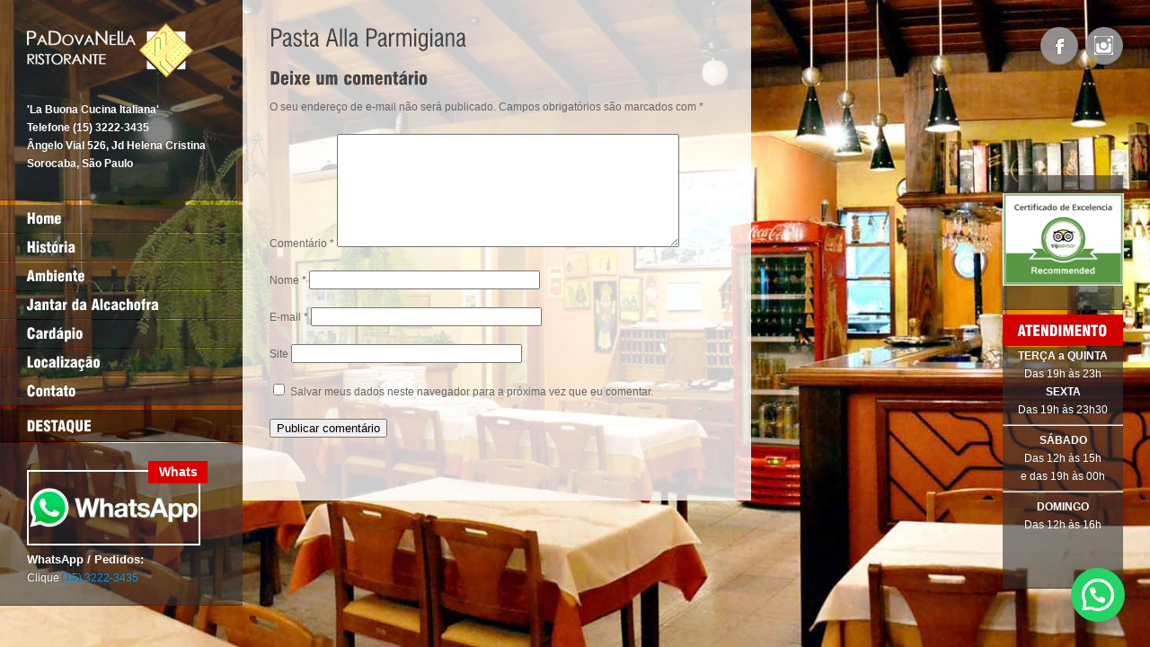

--- FILE ---
content_type: text/html; charset=UTF-8
request_url: https://padovanella.com.br/menu/pasta-alla-parmigiana/
body_size: 46703
content:
<!doctype html>
<!--[if IE 8]><html class="no-js oldie ie8" lang="pt-BR"><![endif]-->
<!--[if IE 9]><html class="no-js newie ie9" lang="pt-BR"><![endif]-->
<!--[if gt IE 9]><!--><html class="no-js" lang="pt-BR"><!--<![endif]-->

<head>
	<!-- Indexar buscadores-->
	<meta name="title" content="Padovanella Ristorante" />
	<meta name="google-site-verification" content="roUlKgANbSvQiYAby1lkBrSpRHlUMHS-ZqosYan54jE" />
	<meta name="url" content="www.padovanella.com.br" />
	<meta name="description" content="O Padovanella Ristorante Italiano conquistou a cidade de Sorocaba há mais de uma década. O ambiente do restaurante é maravilhoso para se guardar momentos especiais com familiares ou amigos. " />
	<meta name="keywords" content="site Padovanella, Padovanella Ristorante, Padovanela, Padovanella Restaurante, Restaurante Italiano,  Restaurante Sorocaba, padovanella.com.br, gastronomia italiana em sorocaba, melhor restaurante italiano sorocaba " />
	<meta name="charset" content="ISO-8859-1" /> 
	<meta name="autor" content="Valter Henrique e Mário Rocha" />
	<meta name="company" content="Mário Rocha" />
	<meta name="revisit-after" content="1" />
	<link rev="made" href="mailto:contato@mariorocha.com.br" />
	<!-- Indexar buscadores-->

	
		
	<meta charset="UTF-8" />
	<script type="text/javascript">var ua = navigator.userAgent; var meta = document.createElement('meta');if(ua.match(/iPad/i) != null){ meta.name = 'viewport';meta.content = 'width=device-width, initial-scale=1'; }else if((ua.toLowerCase().indexOf("android") > -1 && ua.toLowerCase().indexOf("mobile")) || ((ua.match(/iPhone/i)) || (ua.match(/iPod/i)))){ meta.name = 'viewport';	meta.content = 'target-densitydpi=device-dpi, width=480'; }var m = document.getElementsByTagName('meta')[0]; m.parentNode.insertBefore(meta,m);</script>
	<title>Pasta Alla Parmigiana | PaDovaNella Ristorante</title>
	
	<!--favicon -->
	<link rel="shortcut icon" href="https://padovanella.com.br/wp-content/uploads/2012/10/favicon.jpg" />
	<link rel="profile" href="http://gmpg.org/xfn/11" />
	<link rel="pingback" href="https://padovanella.com.br/xmlrpc.php" />
	<link rel="apple-touch-icon-precomposed" sizes="144x144" href="https://padovanella.com.br/wp-content/uploads/2015/06/padovanella.png" />
	<link rel="apple-touch-icon-precomposed" sizes="72x72" href="https://padovanella.com.br/wp-content/uploads/2015/06/padovanella.png" />
	<link rel="apple-touch-icon-precomposed" href="https://padovanella.com.br/wp-content/uploads/2015/06/padovanella.png" />
	<link rel="shortcut icon" href="https://padovanella.com.br/wp-content/uploads/2015/06/padovanella.png" />

	<!--[if lt IE 9]>
	<script src="http://ie7-js.googlecode.com/svn/version/2.1(beta4)/IE9.js"></script>
	<![endif]-->


	<link id="ait-style" rel="stylesheet" type="text/css" media="all" href="https://padovanella.com.br/wp-content/themes/ristorante/style.css?1682458149" />

<meta name='robots' content='max-image-preview:large' />
<link rel="alternate" type="application/rss+xml" title="Feed para PaDovaNella Ristorante &raquo;" href="https://padovanella.com.br/feed/" />
<link rel="alternate" type="application/rss+xml" title="Feed de comentários para PaDovaNella Ristorante &raquo;" href="https://padovanella.com.br/comments/feed/" />
<link rel="alternate" type="application/rss+xml" title="Feed de comentários para PaDovaNella Ristorante &raquo; Pasta Alla Parmigiana" href="https://padovanella.com.br/menu/pasta-alla-parmigiana/feed/" />
<script type="text/javascript">
/* <![CDATA[ */
window._wpemojiSettings = {"baseUrl":"https:\/\/s.w.org\/images\/core\/emoji\/15.0.3\/72x72\/","ext":".png","svgUrl":"https:\/\/s.w.org\/images\/core\/emoji\/15.0.3\/svg\/","svgExt":".svg","source":{"concatemoji":"https:\/\/padovanella.com.br\/wp-includes\/js\/wp-emoji-release.min.js?ver=6.6.2"}};
/*! This file is auto-generated */
!function(i,n){var o,s,e;function c(e){try{var t={supportTests:e,timestamp:(new Date).valueOf()};sessionStorage.setItem(o,JSON.stringify(t))}catch(e){}}function p(e,t,n){e.clearRect(0,0,e.canvas.width,e.canvas.height),e.fillText(t,0,0);var t=new Uint32Array(e.getImageData(0,0,e.canvas.width,e.canvas.height).data),r=(e.clearRect(0,0,e.canvas.width,e.canvas.height),e.fillText(n,0,0),new Uint32Array(e.getImageData(0,0,e.canvas.width,e.canvas.height).data));return t.every(function(e,t){return e===r[t]})}function u(e,t,n){switch(t){case"flag":return n(e,"\ud83c\udff3\ufe0f\u200d\u26a7\ufe0f","\ud83c\udff3\ufe0f\u200b\u26a7\ufe0f")?!1:!n(e,"\ud83c\uddfa\ud83c\uddf3","\ud83c\uddfa\u200b\ud83c\uddf3")&&!n(e,"\ud83c\udff4\udb40\udc67\udb40\udc62\udb40\udc65\udb40\udc6e\udb40\udc67\udb40\udc7f","\ud83c\udff4\u200b\udb40\udc67\u200b\udb40\udc62\u200b\udb40\udc65\u200b\udb40\udc6e\u200b\udb40\udc67\u200b\udb40\udc7f");case"emoji":return!n(e,"\ud83d\udc26\u200d\u2b1b","\ud83d\udc26\u200b\u2b1b")}return!1}function f(e,t,n){var r="undefined"!=typeof WorkerGlobalScope&&self instanceof WorkerGlobalScope?new OffscreenCanvas(300,150):i.createElement("canvas"),a=r.getContext("2d",{willReadFrequently:!0}),o=(a.textBaseline="top",a.font="600 32px Arial",{});return e.forEach(function(e){o[e]=t(a,e,n)}),o}function t(e){var t=i.createElement("script");t.src=e,t.defer=!0,i.head.appendChild(t)}"undefined"!=typeof Promise&&(o="wpEmojiSettingsSupports",s=["flag","emoji"],n.supports={everything:!0,everythingExceptFlag:!0},e=new Promise(function(e){i.addEventListener("DOMContentLoaded",e,{once:!0})}),new Promise(function(t){var n=function(){try{var e=JSON.parse(sessionStorage.getItem(o));if("object"==typeof e&&"number"==typeof e.timestamp&&(new Date).valueOf()<e.timestamp+604800&&"object"==typeof e.supportTests)return e.supportTests}catch(e){}return null}();if(!n){if("undefined"!=typeof Worker&&"undefined"!=typeof OffscreenCanvas&&"undefined"!=typeof URL&&URL.createObjectURL&&"undefined"!=typeof Blob)try{var e="postMessage("+f.toString()+"("+[JSON.stringify(s),u.toString(),p.toString()].join(",")+"));",r=new Blob([e],{type:"text/javascript"}),a=new Worker(URL.createObjectURL(r),{name:"wpTestEmojiSupports"});return void(a.onmessage=function(e){c(n=e.data),a.terminate(),t(n)})}catch(e){}c(n=f(s,u,p))}t(n)}).then(function(e){for(var t in e)n.supports[t]=e[t],n.supports.everything=n.supports.everything&&n.supports[t],"flag"!==t&&(n.supports.everythingExceptFlag=n.supports.everythingExceptFlag&&n.supports[t]);n.supports.everythingExceptFlag=n.supports.everythingExceptFlag&&!n.supports.flag,n.DOMReady=!1,n.readyCallback=function(){n.DOMReady=!0}}).then(function(){return e}).then(function(){var e;n.supports.everything||(n.readyCallback(),(e=n.source||{}).concatemoji?t(e.concatemoji):e.wpemoji&&e.twemoji&&(t(e.twemoji),t(e.wpemoji)))}))}((window,document),window._wpemojiSettings);
/* ]]> */
</script>
<link rel='stylesheet' id='CSS_colorbox-css' href='https://padovanella.com.br/wp-content/themes/ristorante/design/css/colorbox.css?ver=6.6.2' type='text/css' media='all' />
<link rel='stylesheet' id='CSS_fancybox-css' href='https://padovanella.com.br/wp-content/themes/ristorante/design/css/fancybox/jquery.fancybox-1.3.4.css?ver=6.6.2' type='text/css' media='all' />
<link rel='stylesheet' id='CSS_contact-css' href='https://padovanella.com.br/wp-content/themes/ristorante/design/css/contact.css?ver=6.6.2' type='text/css' media='all' />
<link rel='stylesheet' id='CSS_hover_zoom-css' href='https://padovanella.com.br/wp-content/themes/ristorante/design/css/hoverZoom.css?ver=6.6.2' type='text/css' media='all' />
<style id='wp-emoji-styles-inline-css' type='text/css'>

	img.wp-smiley, img.emoji {
		display: inline !important;
		border: none !important;
		box-shadow: none !important;
		height: 1em !important;
		width: 1em !important;
		margin: 0 0.07em !important;
		vertical-align: -0.1em !important;
		background: none !important;
		padding: 0 !important;
	}
</style>
<link rel='stylesheet' id='wp-block-library-css' href='https://padovanella.com.br/wp-includes/css/dist/block-library/style.min.css?ver=6.6.2' type='text/css' media='all' />
<style id='joinchat-button-style-inline-css' type='text/css'>
.wp-block-joinchat-button{border:none!important;text-align:center}.wp-block-joinchat-button figure{display:table;margin:0 auto;padding:0}.wp-block-joinchat-button figcaption{font:normal normal 400 .6em/2em var(--wp--preset--font-family--system-font,sans-serif);margin:0;padding:0}.wp-block-joinchat-button .joinchat-button__qr{background-color:#fff;border:6px solid #25d366;border-radius:30px;box-sizing:content-box;display:block;height:200px;margin:auto;overflow:hidden;padding:10px;width:200px}.wp-block-joinchat-button .joinchat-button__qr canvas,.wp-block-joinchat-button .joinchat-button__qr img{display:block;margin:auto}.wp-block-joinchat-button .joinchat-button__link{align-items:center;background-color:#25d366;border:6px solid #25d366;border-radius:30px;display:inline-flex;flex-flow:row nowrap;justify-content:center;line-height:1.25em;margin:0 auto;text-decoration:none}.wp-block-joinchat-button .joinchat-button__link:before{background:transparent var(--joinchat-ico) no-repeat center;background-size:100%;content:"";display:block;height:1.5em;margin:-.75em .75em -.75em 0;width:1.5em}.wp-block-joinchat-button figure+.joinchat-button__link{margin-top:10px}@media (orientation:landscape)and (min-height:481px),(orientation:portrait)and (min-width:481px){.wp-block-joinchat-button.joinchat-button--qr-only figure+.joinchat-button__link{display:none}}@media (max-width:480px),(orientation:landscape)and (max-height:480px){.wp-block-joinchat-button figure{display:none}}

</style>
<style id='classic-theme-styles-inline-css' type='text/css'>
/*! This file is auto-generated */
.wp-block-button__link{color:#fff;background-color:#32373c;border-radius:9999px;box-shadow:none;text-decoration:none;padding:calc(.667em + 2px) calc(1.333em + 2px);font-size:1.125em}.wp-block-file__button{background:#32373c;color:#fff;text-decoration:none}
</style>
<style id='global-styles-inline-css' type='text/css'>
:root{--wp--preset--aspect-ratio--square: 1;--wp--preset--aspect-ratio--4-3: 4/3;--wp--preset--aspect-ratio--3-4: 3/4;--wp--preset--aspect-ratio--3-2: 3/2;--wp--preset--aspect-ratio--2-3: 2/3;--wp--preset--aspect-ratio--16-9: 16/9;--wp--preset--aspect-ratio--9-16: 9/16;--wp--preset--color--black: #000000;--wp--preset--color--cyan-bluish-gray: #abb8c3;--wp--preset--color--white: #ffffff;--wp--preset--color--pale-pink: #f78da7;--wp--preset--color--vivid-red: #cf2e2e;--wp--preset--color--luminous-vivid-orange: #ff6900;--wp--preset--color--luminous-vivid-amber: #fcb900;--wp--preset--color--light-green-cyan: #7bdcb5;--wp--preset--color--vivid-green-cyan: #00d084;--wp--preset--color--pale-cyan-blue: #8ed1fc;--wp--preset--color--vivid-cyan-blue: #0693e3;--wp--preset--color--vivid-purple: #9b51e0;--wp--preset--gradient--vivid-cyan-blue-to-vivid-purple: linear-gradient(135deg,rgba(6,147,227,1) 0%,rgb(155,81,224) 100%);--wp--preset--gradient--light-green-cyan-to-vivid-green-cyan: linear-gradient(135deg,rgb(122,220,180) 0%,rgb(0,208,130) 100%);--wp--preset--gradient--luminous-vivid-amber-to-luminous-vivid-orange: linear-gradient(135deg,rgba(252,185,0,1) 0%,rgba(255,105,0,1) 100%);--wp--preset--gradient--luminous-vivid-orange-to-vivid-red: linear-gradient(135deg,rgba(255,105,0,1) 0%,rgb(207,46,46) 100%);--wp--preset--gradient--very-light-gray-to-cyan-bluish-gray: linear-gradient(135deg,rgb(238,238,238) 0%,rgb(169,184,195) 100%);--wp--preset--gradient--cool-to-warm-spectrum: linear-gradient(135deg,rgb(74,234,220) 0%,rgb(151,120,209) 20%,rgb(207,42,186) 40%,rgb(238,44,130) 60%,rgb(251,105,98) 80%,rgb(254,248,76) 100%);--wp--preset--gradient--blush-light-purple: linear-gradient(135deg,rgb(255,206,236) 0%,rgb(152,150,240) 100%);--wp--preset--gradient--blush-bordeaux: linear-gradient(135deg,rgb(254,205,165) 0%,rgb(254,45,45) 50%,rgb(107,0,62) 100%);--wp--preset--gradient--luminous-dusk: linear-gradient(135deg,rgb(255,203,112) 0%,rgb(199,81,192) 50%,rgb(65,88,208) 100%);--wp--preset--gradient--pale-ocean: linear-gradient(135deg,rgb(255,245,203) 0%,rgb(182,227,212) 50%,rgb(51,167,181) 100%);--wp--preset--gradient--electric-grass: linear-gradient(135deg,rgb(202,248,128) 0%,rgb(113,206,126) 100%);--wp--preset--gradient--midnight: linear-gradient(135deg,rgb(2,3,129) 0%,rgb(40,116,252) 100%);--wp--preset--font-size--small: 13px;--wp--preset--font-size--medium: 20px;--wp--preset--font-size--large: 36px;--wp--preset--font-size--x-large: 42px;--wp--preset--spacing--20: 0.44rem;--wp--preset--spacing--30: 0.67rem;--wp--preset--spacing--40: 1rem;--wp--preset--spacing--50: 1.5rem;--wp--preset--spacing--60: 2.25rem;--wp--preset--spacing--70: 3.38rem;--wp--preset--spacing--80: 5.06rem;--wp--preset--shadow--natural: 6px 6px 9px rgba(0, 0, 0, 0.2);--wp--preset--shadow--deep: 12px 12px 50px rgba(0, 0, 0, 0.4);--wp--preset--shadow--sharp: 6px 6px 0px rgba(0, 0, 0, 0.2);--wp--preset--shadow--outlined: 6px 6px 0px -3px rgba(255, 255, 255, 1), 6px 6px rgba(0, 0, 0, 1);--wp--preset--shadow--crisp: 6px 6px 0px rgba(0, 0, 0, 1);}:where(.is-layout-flex){gap: 0.5em;}:where(.is-layout-grid){gap: 0.5em;}body .is-layout-flex{display: flex;}.is-layout-flex{flex-wrap: wrap;align-items: center;}.is-layout-flex > :is(*, div){margin: 0;}body .is-layout-grid{display: grid;}.is-layout-grid > :is(*, div){margin: 0;}:where(.wp-block-columns.is-layout-flex){gap: 2em;}:where(.wp-block-columns.is-layout-grid){gap: 2em;}:where(.wp-block-post-template.is-layout-flex){gap: 1.25em;}:where(.wp-block-post-template.is-layout-grid){gap: 1.25em;}.has-black-color{color: var(--wp--preset--color--black) !important;}.has-cyan-bluish-gray-color{color: var(--wp--preset--color--cyan-bluish-gray) !important;}.has-white-color{color: var(--wp--preset--color--white) !important;}.has-pale-pink-color{color: var(--wp--preset--color--pale-pink) !important;}.has-vivid-red-color{color: var(--wp--preset--color--vivid-red) !important;}.has-luminous-vivid-orange-color{color: var(--wp--preset--color--luminous-vivid-orange) !important;}.has-luminous-vivid-amber-color{color: var(--wp--preset--color--luminous-vivid-amber) !important;}.has-light-green-cyan-color{color: var(--wp--preset--color--light-green-cyan) !important;}.has-vivid-green-cyan-color{color: var(--wp--preset--color--vivid-green-cyan) !important;}.has-pale-cyan-blue-color{color: var(--wp--preset--color--pale-cyan-blue) !important;}.has-vivid-cyan-blue-color{color: var(--wp--preset--color--vivid-cyan-blue) !important;}.has-vivid-purple-color{color: var(--wp--preset--color--vivid-purple) !important;}.has-black-background-color{background-color: var(--wp--preset--color--black) !important;}.has-cyan-bluish-gray-background-color{background-color: var(--wp--preset--color--cyan-bluish-gray) !important;}.has-white-background-color{background-color: var(--wp--preset--color--white) !important;}.has-pale-pink-background-color{background-color: var(--wp--preset--color--pale-pink) !important;}.has-vivid-red-background-color{background-color: var(--wp--preset--color--vivid-red) !important;}.has-luminous-vivid-orange-background-color{background-color: var(--wp--preset--color--luminous-vivid-orange) !important;}.has-luminous-vivid-amber-background-color{background-color: var(--wp--preset--color--luminous-vivid-amber) !important;}.has-light-green-cyan-background-color{background-color: var(--wp--preset--color--light-green-cyan) !important;}.has-vivid-green-cyan-background-color{background-color: var(--wp--preset--color--vivid-green-cyan) !important;}.has-pale-cyan-blue-background-color{background-color: var(--wp--preset--color--pale-cyan-blue) !important;}.has-vivid-cyan-blue-background-color{background-color: var(--wp--preset--color--vivid-cyan-blue) !important;}.has-vivid-purple-background-color{background-color: var(--wp--preset--color--vivid-purple) !important;}.has-black-border-color{border-color: var(--wp--preset--color--black) !important;}.has-cyan-bluish-gray-border-color{border-color: var(--wp--preset--color--cyan-bluish-gray) !important;}.has-white-border-color{border-color: var(--wp--preset--color--white) !important;}.has-pale-pink-border-color{border-color: var(--wp--preset--color--pale-pink) !important;}.has-vivid-red-border-color{border-color: var(--wp--preset--color--vivid-red) !important;}.has-luminous-vivid-orange-border-color{border-color: var(--wp--preset--color--luminous-vivid-orange) !important;}.has-luminous-vivid-amber-border-color{border-color: var(--wp--preset--color--luminous-vivid-amber) !important;}.has-light-green-cyan-border-color{border-color: var(--wp--preset--color--light-green-cyan) !important;}.has-vivid-green-cyan-border-color{border-color: var(--wp--preset--color--vivid-green-cyan) !important;}.has-pale-cyan-blue-border-color{border-color: var(--wp--preset--color--pale-cyan-blue) !important;}.has-vivid-cyan-blue-border-color{border-color: var(--wp--preset--color--vivid-cyan-blue) !important;}.has-vivid-purple-border-color{border-color: var(--wp--preset--color--vivid-purple) !important;}.has-vivid-cyan-blue-to-vivid-purple-gradient-background{background: var(--wp--preset--gradient--vivid-cyan-blue-to-vivid-purple) !important;}.has-light-green-cyan-to-vivid-green-cyan-gradient-background{background: var(--wp--preset--gradient--light-green-cyan-to-vivid-green-cyan) !important;}.has-luminous-vivid-amber-to-luminous-vivid-orange-gradient-background{background: var(--wp--preset--gradient--luminous-vivid-amber-to-luminous-vivid-orange) !important;}.has-luminous-vivid-orange-to-vivid-red-gradient-background{background: var(--wp--preset--gradient--luminous-vivid-orange-to-vivid-red) !important;}.has-very-light-gray-to-cyan-bluish-gray-gradient-background{background: var(--wp--preset--gradient--very-light-gray-to-cyan-bluish-gray) !important;}.has-cool-to-warm-spectrum-gradient-background{background: var(--wp--preset--gradient--cool-to-warm-spectrum) !important;}.has-blush-light-purple-gradient-background{background: var(--wp--preset--gradient--blush-light-purple) !important;}.has-blush-bordeaux-gradient-background{background: var(--wp--preset--gradient--blush-bordeaux) !important;}.has-luminous-dusk-gradient-background{background: var(--wp--preset--gradient--luminous-dusk) !important;}.has-pale-ocean-gradient-background{background: var(--wp--preset--gradient--pale-ocean) !important;}.has-electric-grass-gradient-background{background: var(--wp--preset--gradient--electric-grass) !important;}.has-midnight-gradient-background{background: var(--wp--preset--gradient--midnight) !important;}.has-small-font-size{font-size: var(--wp--preset--font-size--small) !important;}.has-medium-font-size{font-size: var(--wp--preset--font-size--medium) !important;}.has-large-font-size{font-size: var(--wp--preset--font-size--large) !important;}.has-x-large-font-size{font-size: var(--wp--preset--font-size--x-large) !important;}
:where(.wp-block-post-template.is-layout-flex){gap: 1.25em;}:where(.wp-block-post-template.is-layout-grid){gap: 1.25em;}
:where(.wp-block-columns.is-layout-flex){gap: 2em;}:where(.wp-block-columns.is-layout-grid){gap: 2em;}
:root :where(.wp-block-pullquote){font-size: 1.5em;line-height: 1.6;}
</style>
<link rel='stylesheet' id='contact-form-7-css' href='https://padovanella.com.br/wp-content/plugins/contact-form-7/includes/css/styles.css?ver=5.9.8' type='text/css' media='all' />
<link rel='stylesheet' id='joinchat-css' href='https://padovanella.com.br/wp-content/plugins/creame-whatsapp-me/public/css/joinchat.min.css?ver=5.2.4' type='text/css' media='all' />
<script type="text/javascript" src="https://padovanella.com.br/wp-includes/js/jquery/jquery.min.js?ver=3.7.1" id="jquery-core-js"></script>
<script type="text/javascript" src="https://padovanella.com.br/wp-includes/js/jquery/jquery-migrate.min.js?ver=3.4.1" id="jquery-migrate-js"></script>
<script type="text/javascript" src="https://padovanella.com.br/wp-content/themes/ristorante/design/js/libs/html5.js?ver=6.6.2" id="JS_html5-js"></script>
<script type="text/javascript" src="https://padovanella.com.br/wp-content/themes/ristorante/design/js/libs/jquery.easing.1.3.js?ver=6.6.2" id="JS_easy-js"></script>
<script type="text/javascript" src="https://padovanella.com.br/wp-content/themes/ristorante/design/js/new-slider.js?ver=6.6.2" id="JS_slider_script-js"></script>
<script type="text/javascript" src="https://padovanella.com.br/wp-content/themes/ristorante/design/js/libs/jquery.colorbox-min.js?ver=6.6.2" id="JS_colorbox-js"></script>
<script type="text/javascript" src="https://padovanella.com.br/wp-content/themes/ristorante/design/js/libs/jquery.jcarousel.min.js?ver=6.6.2" id="JS_jcarousel-js"></script>
<script type="text/javascript" src="https://padovanella.com.br/wp-content/themes/ristorante/design/js/libs/jquery.fancybox-1.3.4.js?ver=6.6.2" id="JS_fancybox-js"></script>
<script type="text/javascript" src="https://padovanella.com.br/wp-content/themes/ristorante/design/js/libs/jquery.infieldlabel.js?ver=6.6.2" id="JS_infieldlabel-js"></script>
<script type="text/javascript" src="https://padovanella.com.br/wp-content/themes/ristorante/design/js/libs/jquery.scrollTo-1.4.3.1.js?ver=6.6.2" id="JS_scrollto-js"></script>
<script type="text/javascript" src="https://padovanella.com.br/wp-content/themes/ristorante/design/js/libs/hover.zoom.js?ver=6.6.2" id="JS_hover_zoom-js"></script>
<script type="text/javascript" src="https://padovanella.com.br/wp-content/themes/ristorante/design/js/libs/jquery-ui-1.8.17.custom.min.js?ver=6.6.2" id="JS_UI-js"></script>
<script type="text/javascript" src="https://padovanella.com.br/wp-content/themes/ristorante/design/js/libs/jquery.jqtransform.js?ver=6.6.2" id="JS_jqTransform-js"></script>
<script type="text/javascript" src="https://padovanella.com.br/wp-content/themes/ristorante/design/js/script.js?ver=6.6.2" id="JS_general_script-js"></script>
<link rel="https://api.w.org/" href="https://padovanella.com.br/wp-json/" /><link rel="EditURI" type="application/rsd+xml" title="RSD" href="https://padovanella.com.br/xmlrpc.php?rsd" />
<link rel="canonical" href="https://padovanella.com.br/menu/pasta-alla-parmigiana/" />
<link rel='shortlink' href='https://padovanella.com.br/?p=5188' />
<link rel="alternate" title="oEmbed (JSON)" type="application/json+oembed" href="https://padovanella.com.br/wp-json/oembed/1.0/embed?url=https%3A%2F%2Fpadovanella.com.br%2Fmenu%2Fpasta-alla-parmigiana%2F" />
<link rel="alternate" title="oEmbed (XML)" type="text/xml+oembed" href="https://padovanella.com.br/wp-json/oembed/1.0/embed?url=https%3A%2F%2Fpadovanella.com.br%2Fmenu%2Fpasta-alla-parmigiana%2F&#038;format=xml" />
<style id="wpforms-css-vars-root">
				:root {
					--wpforms-field-border-radius: 3px;
--wpforms-field-border-style: solid;
--wpforms-field-border-size: 1px;
--wpforms-field-background-color: #ffffff;
--wpforms-field-border-color: rgba( 0, 0, 0, 0.25 );
--wpforms-field-border-color-spare: rgba( 0, 0, 0, 0.25 );
--wpforms-field-text-color: rgba( 0, 0, 0, 0.7 );
--wpforms-field-menu-color: #ffffff;
--wpforms-label-color: rgba( 0, 0, 0, 0.85 );
--wpforms-label-sublabel-color: rgba( 0, 0, 0, 0.55 );
--wpforms-label-error-color: #d63637;
--wpforms-button-border-radius: 3px;
--wpforms-button-border-style: none;
--wpforms-button-border-size: 1px;
--wpforms-button-background-color: #066aab;
--wpforms-button-border-color: #066aab;
--wpforms-button-text-color: #ffffff;
--wpforms-page-break-color: #066aab;
--wpforms-background-image: none;
--wpforms-background-position: center center;
--wpforms-background-repeat: no-repeat;
--wpforms-background-size: cover;
--wpforms-background-width: 100px;
--wpforms-background-height: 100px;
--wpforms-background-color: rgba( 0, 0, 0, 0 );
--wpforms-background-url: none;
--wpforms-container-padding: 0px;
--wpforms-container-border-style: none;
--wpforms-container-border-width: 1px;
--wpforms-container-border-color: #000000;
--wpforms-container-border-radius: 3px;
--wpforms-field-size-input-height: 43px;
--wpforms-field-size-input-spacing: 15px;
--wpforms-field-size-font-size: 16px;
--wpforms-field-size-line-height: 19px;
--wpforms-field-size-padding-h: 14px;
--wpforms-field-size-checkbox-size: 16px;
--wpforms-field-size-sublabel-spacing: 5px;
--wpforms-field-size-icon-size: 1;
--wpforms-label-size-font-size: 16px;
--wpforms-label-size-line-height: 19px;
--wpforms-label-size-sublabel-font-size: 14px;
--wpforms-label-size-sublabel-line-height: 17px;
--wpforms-button-size-font-size: 17px;
--wpforms-button-size-height: 41px;
--wpforms-button-size-padding-h: 15px;
--wpforms-button-size-margin-top: 10px;
--wpforms-container-shadow-size-box-shadow: none;

				}
			</style>
	<script src="http://maps.google.com/maps/api/js?v=3.2&amp;sensor=false"></script>

	<link id="responsive-style" rel="stylesheet" type="text/css" media="all" href="https://padovanella.com.br/wp-content/themes/ristorante/design/css/responsive.css" />
</head>

	<!-- Google Analytics-->
	

<body class="ait-menu-template-default single single-ait-menu postid-5188  ait-ristorante" data-themeurl="https://padovanella.com.br/wp-content/themes/ristorante">

	<div class="site">
            <div class="htmlBgcover" style="display: none"></div>
		<div class="background clearfix">
                    <div class="loader"></div>
<div class="slider-container">
    <div id="slider-delay" style="display:none">6000</div>
    <div id="slider-animTime" style="display:none">600</div>

    <ul id="slider" class="slide clear clearfix">
            <li>
                <img src="http://padovanella.com.br/wp-content/uploads/2023/04/padovanella-home.jpg" alt="slide" />

            </li>
            <li>
                <img src="http://padovanella.com.br/wp-content/uploads/2023/04/padovanella-slide-home-2.jpg" alt="slide" />

            </li>
    </ul>
</div>


		</div>

		<div class="mainpage clearfix">

			<div class="left area clearfix">

				<header id="page-header" role="banner" class="header left clearfix">

					<div class="site-info">
						<div class="logo">
							<a href="https://padovanella.com.br/" class="logo-link"><img src="http://padovanella.com.br/wp-content/uploads/2012/10/logo-vermelho1.png" alt="logo" /></a>
						</div>
						<p class="tagline"><b>'La Buona Cucina Italiana'<br>Telefone (15) 3222-3435<br> Ângelo Vial 526, Jd Helena Cristina<br>Sorocaba, São Paulo</b></p>
					</div>

					<div id="mainmenu-dropdown-duration" style="display: none;">100</div>
					<div id="mainmenu-dropdown-easing" style="display: none;">easeOutBounce</div>

<nav class="mainmenu"><ul id="menu-main-menu" class="menu clear"><li id="menu-dw-item-6077" class="menu-item menu-item-type-custom menu-item-object-custom menu-item-home"><a href="https://padovanella.com.br/"><strong>Home</strong></a></li>
<li id="menu-dw-item-5673" class="menu-item menu-item-type-post_type menu-item-object-page menu-item-has-children"><a href="https://padovanella.com.br/nossa-historia/"><strong>História</strong></a>
<ul class="sub-menu">
	<li id="menu-dw-item-5676" class="menu-item menu-item-type-post_type menu-item-object-page"><a href="https://padovanella.com.br/nossa-historia/padova/">Padova</a></li>
</ul>
</li>
<li id="menu-dw-item-5644" class="menu-item menu-item-type-post_type menu-item-object-page menu-item-has-children"><a href="https://padovanella.com.br/ambiente/"><strong>Ambiente</strong></a>
<ul class="sub-menu">
	<li id="menu-dw-item-6422" class="menu-item menu-item-type-custom menu-item-object-custom"><a href="https://www.instagram.com/padovanella/">Fotos</a></li>
</ul>
</li>
<li id="menu-dw-item-6421" class="menu-item menu-item-type-custom menu-item-object-custom menu-item-has-children"><a href="https://padovanella.com.br/category/jantares/tradicional-jantar-da-alcachofra/"><strong>Jantar da Alcachofra</strong></a>
<ul class="sub-menu">
	<li id="menu-dw-item-6503" class="menu-item menu-item-type-custom menu-item-object-custom"><a href="https://padovanella.com.br/category/jantares/">Jantares</a></li>
	<li id="menu-dw-item-6504" class="menu-item menu-item-type-custom menu-item-object-custom"><a href="https://padovanella.com.br/category/restaurante/">Eventos</a></li>
	<li id="menu-dw-item-6619" class="menu-item menu-item-type-taxonomy menu-item-object-category"><a href="https://padovanella.com.br/category/jantares/tradicional-jantar-da-alcachofra/">Alcachofra</a></li>
</ul>
</li>
<li id="menu-dw-item-6442" class="menu-item menu-item-type-custom menu-item-object-custom"><a href="https://www.instagram.com/padovanella/"><strong>Cardápio</strong></a></li>
<li id="menu-dw-item-5675" class="menu-item menu-item-type-post_type menu-item-object-page"><a href="https://padovanella.com.br/mapa/"><strong>Localização</strong></a></li>
<li id="menu-dw-item-5674" class="menu-item menu-item-type-post_type menu-item-object-page"><a href="https://padovanella.com.br/contato/"><strong>Contato</strong></a></li>
</ul></nav>
					<section class="widget-area clearfix left-widgets">
<div id="featured-widget-2" class="box widget-container widget_featured"><div class="box-wrapper"><div class="box widget-container widget_featured" id="featured-5689"><div class="box-wrapper"><h2 class="widget-title">Destaque</h2><div class="featured-item"><div class="thumb-wrapper"><div class="price">Whats</div><a class="" href="https://padovanella.com.br/wp-content/uploads/2013/01/WhatsApp_padovanella_pedidos_web-e1631034397122.png" title="WhatsApp / Pedidos"><img src="https://padovanella.com.br/wp-content/themes/ristorante/AIT/Framework/Libs/timthumb/timthumb.php?src=https://padovanella.com.br/wp-content/uploads/2013/01/WhatsApp_padovanella_pedidos_web-e1631034397122.png&amp;w=189&amp;h=80" alt="" title="WhatsApp / Pedidos" width="189" class="border alignnone" /></a></div><br><p><strong>WhatsApp / Pedidos: </strong><br/ >
Clique  <a href="https://api.whatsapp.com/send?phone=551532223435&amp;text= Olá, tudo bem ? Estou entrando em contato através do seu site poderia me ajudar?" target="_blank"> (15) 3222-3435</a>
<br/></p></div></div></div>
    </div></div>					</section>

				</header>


<!-- SUBPAGE -->
<div id="container" class="subpage defaultContentWidth clearfix left">
	 <!-- MAINBAR -->
    <div id="content" class="mainbar entry-content" role="main">
		<div id="content-wrapper">
      <h1>Pasta Alla Parmigiana</h1>

		<div class="postitem clear">
		</div>

		<div class="entry-content">
			

	        <!-- tags -->

		</div>


<nav id="nav-above">
	<div class="nav-previous"><a href="https://padovanella.com.br/menu/timballo-de-capelletti/" rel="prev"><span class="meta-nav">&larr;</span></a></div>
	<div class="nav-next"><a href="https://padovanella.com.br/menu/pasta-al-pesto-di-genova/" rel="next"><span class="meta-nav">&rarr;</span></a></div>
</nav>
<div id="comments">


	<div id="respond" class="comment-respond">
		<h3 id="reply-title" class="comment-reply-title">Deixe um comentário <small><a rel="nofollow" id="cancel-comment-reply-link" href="/menu/pasta-alla-parmigiana/#respond" style="display:none;">Cancelar resposta</a></small></h3><form action="https://padovanella.com.br/wp-comments-post.php" method="post" id="commentform" class="comment-form"><p class="comment-notes"><span id="email-notes">O seu endereço de e-mail não será publicado.</span> <span class="required-field-message">Campos obrigatórios são marcados com <span class="required">*</span></span></p><p class="comment-form-comment"><label for="comment">Comentário <span class="required">*</span></label> <textarea id="comment" name="comment" cols="45" rows="8" maxlength="65525" required="required"></textarea></p><p class="comment-form-author"><label for="author">Nome <span class="required">*</span></label> <input id="author" name="author" type="text" value="" size="30" maxlength="245" autocomplete="name" required="required" /></p>
<p class="comment-form-email"><label for="email">E-mail <span class="required">*</span></label> <input id="email" name="email" type="text" value="" size="30" maxlength="100" aria-describedby="email-notes" autocomplete="email" required="required" /></p>
<p class="comment-form-url"><label for="url">Site</label> <input id="url" name="url" type="text" value="" size="30" maxlength="200" autocomplete="url" /></p>
<p class="comment-form-cookies-consent"><input id="wp-comment-cookies-consent" name="wp-comment-cookies-consent" type="checkbox" value="yes" /> <label for="wp-comment-cookies-consent">Salvar meus dados neste navegador para a próxima vez que eu comentar.</label></p>
<p class="form-submit"><input name="submit" type="submit" id="submit" class="submit" value="Publicar comentário" /> <input type='hidden' name='comment_post_ID' value='5188' id='comment_post_ID' />
<input type='hidden' name='comment_parent' id='comment_parent' value='0' />
</p></form>	</div><!-- #respond -->
	
</div><!-- #comments -->

		</div><!-- end of content-wrapper -->
	</div><!-- end of mainbar -->

</div><!-- end of container -->

			</div>

			<footer id="page-footer" class="right clearfix" role="contentinfo">

				<div class="icons clearfix">
					<ul id="right-icons" class="right clearfix">
						<li class="icon left">
							<a href="https://www.facebook.com/padovanella">
								<img src="http://padovanella.com.br/wp-content/themes/ristorante/design/img/social/fb.png" height="42" width="42" alt="Facebook" title="Facebook" />
							</a>
						</li>
						<li class="icon left">
							<a href="https://www.instagram.com/padovanella/">
								<img src="http://padovanella.com.br/wp-content/uploads/2023/04/Instagram.png" height="42" width="42" alt="Instagram" title="Instagram" />
							</a>
						</li>
						<!-- WPML plugin required -->
					</ul>

				</div> <!-- /.icons -->

				<section class="widget-area clearfix right-widgets">
<div id="text-5" class="box widget-container wdidget widget_text"><div class="box-wrapper">			<div class="textwidget"><p><a href="https://www.tripadvisor.com.br/UserReviewEdit-g303632-d4526164-ehttp%[base64].html" target="_blank" rel="noopener"><br />
<img class="alignnone size-full wp-image-5579" title="Avalie o Padovanella" src="http://padovanella.com.br/wp-content/uploads/2016/02/Excellence-tripadvisor.png" alt="Clique e Confira" width="135"/></a></p>
</div>
		</div></div><div id="text-2" class="box widget-container wdidget widget_text"><div class="box-wrapper"><h2 class="widget-title">Atendimento</h2>			<div class="textwidget"><center>
<b>TERÇA a QUINTA</b><br>
Das 19h às 23h<br>
<b>SEXTA</b><br>
Das 19h às 23h30<br>
<hr>
<b>SÁBADO</b><br>
Das 12h às 15h <br>
e das 19h às 00h<br>
<hr>
<b>DOMINGO</b><br>
Das 12h às 16h<br>
<p>
<br>
<br>
</center></div>
		</div></div><div id="block-6" class="box widget-container wdidget widget_block"><div class="box-wrapper">
<pre class="wp-block-code"><code></code></pre>
</div></div>				</section>

			</footer>

		</div> <!-- /.mainpage -->

	</div> <!-- /.site -->




<div class="joinchat joinchat--right" data-settings='{"telephone":"551532223435","mobile_only":false,"button_delay":2,"whatsapp_web":false,"qr":false,"message_views":2,"message_delay":-10,"message_badge":false,"message_send":"Olá, tudo bem ? Estou entrando em contato através do seu site poderia me ajudar?","message_hash":"9932cf42"}'>
	<div class="joinchat__button">
		<div class="joinchat__button__open"></div>
											<div class="joinchat__button__sendtext">Abrir bate-papo</div>
						<svg class="joinchat__button__send" width="60" height="60" viewbox="0 0 400 400" stroke-linecap="round" stroke-width="33">
				<path class="joinchat_svg__plain" d="M168.83 200.504H79.218L33.04 44.284a1 1 0 0 1 1.386-1.188L365.083 199.04a1 1 0 0 1 .003 1.808L34.432 357.903a1 1 0 0 1-1.388-1.187l29.42-99.427"/>
				<path class="joinchat_svg__chat" d="M318.087 318.087c-52.982 52.982-132.708 62.922-195.725 29.82l-80.449 10.18 10.358-80.112C18.956 214.905 28.836 134.99 81.913 81.913c65.218-65.217 170.956-65.217 236.174 0 42.661 42.661 57.416 102.661 44.265 157.316"/>
			</svg>
										</div>
			<div class="joinchat__box">
			<div class="joinchat__header">
									<svg class="joinchat__wa" width="120" height="28" viewBox="0 0 120 28"><title>WhatsApp</title><path d="M117.2 17c0 .4-.2.7-.4 1-.1.3-.4.5-.7.7l-1 .2c-.5 0-.9 0-1.2-.2l-.7-.7a3 3 0 0 1-.4-1 5.4 5.4 0 0 1 0-2.3c0-.4.2-.7.4-1l.7-.7a2 2 0 0 1 1.1-.3 2 2 0 0 1 1.8 1l.4 1a5.3 5.3 0 0 1 0 2.3zm2.5-3c-.1-.7-.4-1.3-.8-1.7a4 4 0 0 0-1.3-1.2c-.6-.3-1.3-.4-2-.4-.6 0-1.2.1-1.7.4a3 3 0 0 0-1.2 1.1V11H110v13h2.7v-4.5c.4.4.8.8 1.3 1 .5.3 1 .4 1.6.4a4 4 0 0 0 3.2-1.5c.4-.5.7-1 .8-1.6.2-.6.3-1.2.3-1.9s0-1.3-.3-2zm-13.1 3c0 .4-.2.7-.4 1l-.7.7-1.1.2c-.4 0-.8 0-1-.2-.4-.2-.6-.4-.8-.7a3 3 0 0 1-.4-1 5.4 5.4 0 0 1 0-2.3c0-.4.2-.7.4-1 .1-.3.4-.5.7-.7a2 2 0 0 1 1-.3 2 2 0 0 1 1.9 1l.4 1a5.4 5.4 0 0 1 0 2.3zm1.7-4.7a4 4 0 0 0-3.3-1.6c-.6 0-1.2.1-1.7.4a3 3 0 0 0-1.2 1.1V11h-2.6v13h2.7v-4.5c.3.4.7.8 1.2 1 .6.3 1.1.4 1.7.4a4 4 0 0 0 3.2-1.5c.4-.5.6-1 .8-1.6.2-.6.3-1.2.3-1.9s-.1-1.3-.3-2c-.2-.6-.4-1.2-.8-1.6zm-17.5 3.2l1.7-5 1.7 5h-3.4zm.2-8.2l-5 13.4h3l1-3h5l1 3h3L94 7.3h-3zm-5.3 9.1l-.6-.8-1-.5a11.6 11.6 0 0 0-2.3-.5l-1-.3a2 2 0 0 1-.6-.3.7.7 0 0 1-.3-.6c0-.2 0-.4.2-.5l.3-.3h.5l.5-.1c.5 0 .9 0 1.2.3.4.1.6.5.6 1h2.5c0-.6-.2-1.1-.4-1.5a3 3 0 0 0-1-1 4 4 0 0 0-1.3-.5 7.7 7.7 0 0 0-3 0c-.6.1-1 .3-1.4.5l-1 1a3 3 0 0 0-.4 1.5 2 2 0 0 0 1 1.8l1 .5 1.1.3 2.2.6c.6.2.8.5.8 1l-.1.5-.4.4a2 2 0 0 1-.6.2 2.8 2.8 0 0 1-1.4 0 2 2 0 0 1-.6-.3l-.5-.5-.2-.8H77c0 .7.2 1.2.5 1.6.2.5.6.8 1 1 .4.3.9.5 1.4.6a8 8 0 0 0 3.3 0c.5 0 1-.2 1.4-.5a3 3 0 0 0 1-1c.3-.5.4-1 .4-1.6 0-.5 0-.9-.3-1.2zM74.7 8h-2.6v3h-1.7v1.7h1.7v5.8c0 .5 0 .9.2 1.2l.7.7 1 .3a7.8 7.8 0 0 0 2 0h.7v-2.1a3.4 3.4 0 0 1-.8 0l-1-.1-.2-1v-4.8h2V11h-2V8zm-7.6 9v.5l-.3.8-.7.6c-.2.2-.7.2-1.2.2h-.6l-.5-.2a1 1 0 0 1-.4-.4l-.1-.6.1-.6.4-.4.5-.3a4.8 4.8 0 0 1 1.2-.2 8.3 8.3 0 0 0 1.2-.2l.4-.3v1zm2.6 1.5v-5c0-.6 0-1.1-.3-1.5l-1-.8-1.4-.4a10.9 10.9 0 0 0-3.1 0l-1.5.6c-.4.2-.7.6-1 1a3 3 0 0 0-.5 1.5h2.7c0-.5.2-.9.5-1a2 2 0 0 1 1.3-.4h.6l.6.2.3.4.2.7c0 .3 0 .5-.3.6-.1.2-.4.3-.7.4l-1 .1a21.9 21.9 0 0 0-2.4.4l-1 .5c-.3.2-.6.5-.8.9-.2.3-.3.8-.3 1.3s.1 1 .3 1.3c.1.4.4.7.7 1l1 .4c.4.2.9.2 1.3.2a6 6 0 0 0 1.8-.2c.6-.2 1-.5 1.5-1a4 4 0 0 0 .2 1H70l-.3-1v-1.2zm-11-6.7c-.2-.4-.6-.6-1-.8-.5-.2-1-.3-1.8-.3-.5 0-1 .1-1.5.4a3 3 0 0 0-1.3 1.2v-5h-2.7v13.4H53v-5.1c0-1 .2-1.7.5-2.2.3-.4.9-.6 1.6-.6.6 0 1 .2 1.3.6.3.4.4 1 .4 1.8v5.5h2.7v-6c0-.6 0-1.2-.2-1.6 0-.5-.3-1-.5-1.3zm-14 4.7l-2.3-9.2h-2.8l-2.3 9-2.2-9h-3l3.6 13.4h3l2.2-9.2 2.3 9.2h3l3.6-13.4h-3l-2.1 9.2zm-24.5.2L18 15.6c-.3-.1-.6-.2-.8.2A20 20 0 0 1 16 17c-.2.2-.4.3-.7.1-.4-.2-1.5-.5-2.8-1.7-1-1-1.7-2-2-2.4-.1-.4 0-.5.2-.7l.5-.6.4-.6v-.6L10.4 8c-.3-.6-.6-.5-.8-.6H9c-.2 0-.6.1-.9.5C7.8 8.2 7 9 7 10.7c0 1.7 1.3 3.4 1.4 3.6.2.3 2.5 3.7 6 5.2l1.9.8c.8.2 1.6.2 2.2.1.6-.1 2-.8 2.3-1.6.3-.9.3-1.5.2-1.7l-.7-.4zM14 25.3c-2 0-4-.5-5.8-1.6l-.4-.2-4.4 1.1 1.2-4.2-.3-.5A11.5 11.5 0 0 1 22.1 5.7 11.5 11.5 0 0 1 14 25.3zM14 0A13.8 13.8 0 0 0 2 20.7L0 28l7.3-2A13.8 13.8 0 1 0 14 0z"/></svg>
								<div class="joinchat__close" title="Fechar"></div>
			</div>
			<div class="joinchat__box__scroll">
				<div class="joinchat__box__content">
					<div class="joinchat__message">Olá<br>Podemos ajudá-lo?</div>				</div>
			</div>
		</div>
		<svg style="width:0;height:0;position:absolute"><defs><clipPath id="joinchat__peak_l"><path d="M17 25V0C17 12.877 6.082 14.9 1.031 15.91c-1.559.31-1.179 2.272.004 2.272C9.609 18.182 17 18.088 17 25z"/></clipPath><clipPath id="joinchat__peak_r"><path d="M0 25.68V0c0 13.23 10.92 15.3 15.97 16.34 1.56.32 1.18 2.34 0 2.34-8.58 0-15.97-.1-15.97 7Z"/></clipPath></defs></svg>
	</div>
<script type="text/javascript" src="https://padovanella.com.br/wp-includes/js/comment-reply.min.js?ver=6.6.2" id="comment-reply-js" async="async" data-wp-strategy="async"></script>
<script type="text/javascript" src="https://padovanella.com.br/wp-includes/js/dist/hooks.min.js?ver=2810c76e705dd1a53b18" id="wp-hooks-js"></script>
<script type="text/javascript" src="https://padovanella.com.br/wp-includes/js/dist/i18n.min.js?ver=5e580eb46a90c2b997e6" id="wp-i18n-js"></script>
<script type="text/javascript" id="wp-i18n-js-after">
/* <![CDATA[ */
wp.i18n.setLocaleData( { 'text direction\u0004ltr': [ 'ltr' ] } );
/* ]]> */
</script>
<script type="text/javascript" src="https://padovanella.com.br/wp-content/plugins/contact-form-7/includes/swv/js/index.js?ver=5.9.8" id="swv-js"></script>
<script type="text/javascript" id="contact-form-7-js-extra">
/* <![CDATA[ */
var wpcf7 = {"api":{"root":"https:\/\/padovanella.com.br\/wp-json\/","namespace":"contact-form-7\/v1"}};
/* ]]> */
</script>
<script type="text/javascript" id="contact-form-7-js-translations">
/* <![CDATA[ */
( function( domain, translations ) {
	var localeData = translations.locale_data[ domain ] || translations.locale_data.messages;
	localeData[""].domain = domain;
	wp.i18n.setLocaleData( localeData, domain );
} )( "contact-form-7", {"translation-revision-date":"2023-10-27 10:58:15+0000","generator":"GlotPress\/4.0.1","domain":"messages","locale_data":{"messages":{"":{"domain":"messages","plural-forms":"nplurals=2; plural=n > 1;","lang":"pt_BR"},"Error:":["Erro:"]}},"comment":{"reference":"includes\/js\/index.js"}} );
/* ]]> */
</script>
<script type="text/javascript" src="https://padovanella.com.br/wp-content/plugins/contact-form-7/includes/js/index.js?ver=5.9.8" id="contact-form-7-js"></script>
<script type="text/javascript" src="https://padovanella.com.br/wp-content/plugins/creame-whatsapp-me/public/js/joinchat.min.js?ver=5.2.4" id="joinchat-js"></script>

			<script id="ait-cufon-script" src="https://padovanella.com.br/wp-content/themes/ristorante/design/js/libs/cufon.js"></script>
						<script id="ait-cufon-font-script" src="https://padovanella.com.br/wp-content/themes/ristorante/design/fonts/Swiss721_Cn.js"></script>
			
			<script id="ait-cufon-font-replace">
														Cufon.now();
										Cufon.replace('.fancyFont', {
						fontFamily: "Swiss721+Cn".replace(/\+/g, ' ')
						, textShadow: '-1px -1px 1px rgba(50,50,50,0.4)'											});
										Cufon.replace('.mainmenu > ul > li > a', {
						fontFamily: "Swiss721+Cn".replace(/\+/g, ' ')
						, textShadow: '-1px -1px 1px rgba(50,50,50,0.4)'											});
										Cufon.replace('.entry-content h1, .entry-content h1 a', {
						fontFamily: "Swiss721+Cn".replace(/\+/g, ' ')
																	});
										Cufon.replace('.entry-content h2, .entry-content h2 a', {
						fontFamily: "Swiss721+Cn".replace(/\+/g, ' ')
																	});
										Cufon.replace('.entry-content h3, .entry-content h3 a', {
						fontFamily: "Swiss721+Cn".replace(/\+/g, ' ')
																	});
										Cufon.replace('.entry-content h4, .entry-content h4 a', {
						fontFamily: "Swiss721+Cn".replace(/\+/g, ' ')
																	});
										Cufon.replace('.entry-content h5, .entry-content h5 a', {
						fontFamily: "Swiss721+Cn".replace(/\+/g, ' ')
																	});
										Cufon.replace('.entry-content h6, .entry-content h6 a', {
						fontFamily: "Swiss721+Cn".replace(/\+/g, ' ')
																	});
										Cufon.replace('.widget_text h1', {
						fontFamily: "Swiss721+Cn".replace(/\+/g, ' ')
						, textShadow: '-1px -1px 1px rgba(50,50,50,0.4)'											});
										Cufon.replace('.widget_text h2', {
						fontFamily: "Swiss721+Cn".replace(/\+/g, ' ')
						, textShadow: '-1px -1px 1px rgba(50,50,50,0.4)'											});
										Cufon.replace('.widget_text h3', {
						fontFamily: "Swiss721+Cn".replace(/\+/g, ' ')
						, textShadow: '-1px -1px 1px rgba(50,50,50,0.4)'											});
										Cufon.replace('.widget_text h4', {
						fontFamily: "Swiss721+Cn".replace(/\+/g, ' ')
						, textShadow: '-1px -1px 1px rgba(50,50,50,0.4)'											});
										Cufon.replace('.widget_text h5', {
						fontFamily: "Swiss721+Cn".replace(/\+/g, ' ')
						, textShadow: '-1px -1px 1px rgba(50,50,50,0.4)'											});
										Cufon.replace('.widget_text h6', {
						fontFamily: "Swiss721+Cn".replace(/\+/g, ' ')
						, textShadow: '-1px -1px 1px rgba(50,50,50,0.4)'											});
										Cufon.replace('.icon .languageicon span', {
						fontFamily: "Swiss721+Cn".replace(/\+/g, ' ')
						, textShadow: '-0.3px -0.3px 1px rgba(0,0,0,0.1) inset'											});
										Cufon.replace('.ait-tabs > ul li.ui-state-default a', {
						fontFamily: "Swiss721+Cn".replace(/\+/g, ' ')
																	});
										Cufon.replace('.sc-accordion .ac-title a', {
						fontFamily: "Swiss721+Cn".replace(/\+/g, ' ')
																	});
										Cufon.replace('h2.widget-title', {
						fontFamily: "Swiss721+Cn".replace(/\+/g, ' ')
						, textShadow: '-1px -1px 1px rgba(50,50,50,0.4)'											});
										Cufon.replace('.widget_calendar caption', {
						fontFamily: "Swiss721+Cn".replace(/\+/g, ' ')
						, textShadow: '-1px -1px 1px rgba(50,50,50,0.4)'											});
										Cufon.replace('.reservation-form .book-now-button a', {
						fontFamily: "Swiss721+Cn".replace(/\+/g, ' ')
						, textShadow: '-1px -1px 1px rgba(0,0,0,0.3)'											});
										Cufon.replace('#searchform label', {
						fontFamily: "Swiss721+Cn".replace(/\+/g, ' ')
						, textShadow: '-1px -1px 1px rgba(50,50,50,0.4)'											});
										Cufon.replace('.info > span', {
						fontFamily: "Swiss721+Cn".replace(/\+/g, ' ')
																	});
										Cufon.replace('.menu-post .menu-title', {
						fontFamily: "Swiss721+Cn".replace(/\+/g, ' ')
																	});
										Cufon.replace('.menu-post .menu-price b', {
						fontFamily: "Swiss721+Cn".replace(/\+/g, ' ')
																	});
												</script><script type="text/javascript">
	var _gaq = _gaq || [];
	_gaq.push(['_setAccount', "UA-34635734-1"]);
	_gaq.push(['_trackPageview']);

	(function() {
		var ga = document.createElement('script'); ga.type = 'text/javascript'; ga.async = true;
		ga.src = ('https:' == document.location.protocol ? 'https://ssl' : 'http://www') + '.google-analytics.com/ga.js';
		var s = document.getElementsByTagName('script')[0]; s.parentNode.insertBefore(ga, s);
	})();
</script>

<!-- Piwik-gerenciador de acessos -->

<script type="text/javascript">
  var _paq = _paq || [];
  _paq.push(['trackPageView']);
  _paq.push(['enableLinkTracking']);
  (function() {
    var u="http://piwik0029.locaweb.com.br/";
    _paq.push(['setTrackerUrl', u+'piwik.php']);
    _paq.push(['setSiteId', 1129]);
    var d=document, g=d.createElement('script'), s=d.getElementsByTagName('script')[0];
    g.type='text/javascript'; g.async=true; g.defer=true; g.src=u+'piwik.js'; s.parentNode.insertBefore(g,s);
  })();
</script>
<!-- End Piwik Code -->

</body>

</html>

--- FILE ---
content_type: text/css
request_url: https://padovanella.com.br/wp-content/themes/ristorante/style.css?1682458149
body_size: 56357
content:
/*
Theme Name: Ristorante
Theme URI: http://preview.ait-themes.com/ristorante/wp1
Author: AIT-Themes.com
Author URI: http://ait-themes.com
Description: Follow us on <a href="http://themeforest.net/user/ait/follow">Themeforest</a> or <a href="http://twitter.com/AitThemes">Twitter</a>
Version: 1.29
License: GNU General Public License
License URI: http://www.gnu.org/licenses/gpl.html
*/

/* *************************************
 *    !!! Do not edit this file !!!    *
 * Please edit style.less.css instead. *
 * *********************************** */


html,body,div,span,applet,object,iframe,h1,h2,h3,h4,h5,h6,p,blockquote,pre,a,abbr,acronym,address,big,cite,code,del,dfn,em,img,ins,kbd,q,s,samp,small,strike,strong,sub,sup,tt,var,b,u,i,center,dl,dt,dd,ol,ul,li,fieldset,form,label,legend,table,caption,tbody,tfoot,thead,tr,th,td,article,aside,canvas,details,embed,figure,figcaption,footer,header,hgroup,menu,nav,output,ruby,section,summary,time,mark,audio,video{margin:0;padding:0;border:0;font-size:100%;font:inherit;vertical-align:baseline;}article,aside,details,figcaption,figure,footer,header,hgroup,menu,nav,section{display:block;}body{line-height:1;}ol,ul{list-style:none;}blockquote,q{quotes:none;}blockquote:before,blockquote:after,q:before,q:after{content:'';content:none;}table{border-collapse:collapse;border-spacing:0;}html,div,map,dt,isindex,form{display:block;}header,nav,article,footer,address{display:block;}.clearfix{*zoom:1;}.clearfix:before,.clearfix:after{display:table;content:"";}.clearfix:after{clear:both;}.left{float:left;}.right{float:right;}.clear{clear:both;}.bold{font-weight:bold;}.normal{font-weight:normal;}.hidden{display:none;}.border{border:2px solid #ffffff;}.aligncenter{margin:auto;text-align:center;margin-bottom:20px;display:block !important;}.alignleft{float:left;margin:0px 25px 20px 0px;}.alignright{float:right;margin:0px 0px 20px 25px;}.fl{float:left;}.fr{float:right;}.cleanmargin{margin:0px !important;}.cleanmargin-bottom{margin-bottom:0px !important;}.cleanpadding{padding:0px !important;}.clean-line{line-height:normal !important;}.fancyFont{text-shadow:-1px -1px 1px rgba(50,50,50,0.4);font-family:'Swiss721 Cn';}html{background:#222222 url("  ") no-repeat left top scroll;color:#666666;}body{min-width:1024px;}.entry-content{color:#666666;font-family:Arial,Helvetica,sans-serif;font-size:12px;line-height:20px;}.entry-content img.thumb{max-width:506px;}.mainpage{color:#666666;font-family:Arial,Helvetica,sans-serif;font-size:12px;line-height:20px;}.mainpage b{font-weight:bold;}.mainpage a{color:#0e97e6;text-decoration:none;}.mainpage a:hover{color:#0d87ce;}.mainpage ul{margin-bottom:20px;padding:0px 0px 0px 16px;line-height:20px;list-style:none;}.mainpage ul li{padding-bottom:5px;}.mainpage ul li a{text-decoration:none;}.mainpage ol{margin-bottom:20px;padding:0px 0px 0px 22px;line-height:20px;}.mainpage ol li{list-style-type:lower-alpha;padding-bottom:5px;}.mainpage strong,.mainpage b{font-weight:bold;}.mainpage em,.mainpage i{font-style:italic;}.mainpage table{width:100%;line-height:20px;margin-bottom:20px;}.mainpage table th{text-align:left;color:#444444;}.mainpage table thead th{font-weight:bold;text-align:center;}.mainpage table tbody th{font-weight:normal;}.mainpage table th.center,.mainpage table td.center{text-align:center;}.mainpage table.style1{width:100%;background:url('design/img/bck_FF-30.png');line-height:20px;margin-bottom:20px;border-collapse:separate;border-spacing:1px;}.mainpage table.style1 th,.mainpage table.style1 td{text-align:left;}.mainpage table.style1 thead th{font-size:14px;font-weight:bold;padding:4px 8px;background:#333333;color:#ffffff !important;}.mainpage table.style1 tbody th{font-weight:bold;padding:4px 8px;background:url('design/img/bck_00-10.png');color:#666666;}.mainpage table.style1 td{padding:4px 8px;background:url('design/img/bck_00-05.png');}.mainpage blockquote{padding:15px 15px 0px 50px;margin-bottom:20px;border:1px solid #989796;background:url('design/img/blockquote-light.png') 18px 14px no-repeat rgba(51,50,51,0.6);}.mainpage blockquote p{font-style:italic;color:#ffffff;}pre{font-family:"Lucida Sans Typewriter","Lucida Console";line-height:16px;}code{font-family:"Lucida Sans Typewriter","Lucida Console";line-height:16px;}.frame pre{margin-bottom:10px;line-height:20px;background:url('design/img/pre-code.png');margin:-10px -10px -1px -10px;padding:10px;overflow:auto;}.frame code{margin-bottom:10px;}.frame pre code{margin-bottom:0px;}.site,.mainpage{position:relative;z-index:20;}.site .background{display:table;width:100%;height:100%;min-width:1000px;position:fixed;left:0;top:0;}.background #slider li{overflow:hidden;position:fixed;top:0;left:0;z-index:8;opacity:0.0;width:100%;height:100%;}.background #slider li.active{z-index:10;opacity:1.0;}.background #slider li.last-active{z-index:9;}.loader{width:100%;height:100%;background:#333333 url('design/img/slider-loader.gif') no-repeat center center;position:absolute;top:0;left:0;z-index:10;}.left-area{width:836px;}#page-header,#page-footer{color:#ffffff;text-shadow:-1px -1px 1px rgba(50,50,50,0.6);}#page-header{width:270px;}#container{width:566px;padding:0 0 0 30px;background:rgba(255,255,255,0.8);border-bottom:1px solid rgba(242,242,242,0.8);background-image:url('design/img/bg.png');background-repeat:repeat;filter:progid:DXImageTransform.Microsoft.gradient(startColorstr='#ccffffff',endColorstr='#ccffffff',GradientType=0);padding:0;border-bottom:none;}#content{padding:30px;}#page-footer{height:100%;position:fixed;right:30px;z-index:30;}.site-info{padding:0 0 0 30px;background:rgba(51,50,51,0.6);border-bottom:1px solid rgba(38,37,38,0.6);background-image:url('design/img/bg.png');background-repeat:repeat;padding-top:25px;margin:0 0 5px;filter:progid:DXImageTransform.Microsoft.gradient(startColorstr='#99333233',endColorstr='#99333233',GradientType=0);}.site-info .tagline{padding:20px 0 30px;}.mainmenu{margin:0 0 5px;}.mainmenu a{display:block;color:#ffffff;font-size:12px;font-weight:bold;}.mainmenu a:hover{color:#ffffff;}.mainmenu ul{padding:0;margin:0;}.menu-item{display:block;}.mainmenu ul li.menu-item{padding:0 0 0 30px;background:rgba(51,50,51,0.6);border-bottom:1px solid rgba(38,37,38,0.6);background-image:url('design/img/bg.png');background-repeat:repeat;padding:5px 0;position:relative;margin:0 0 1px;filter:progid:DXImageTransform.Microsoft.gradient(startColorstr='#99333233',endColorstr='#99333233',GradientType=0);}.mainmenu ul ul li.menu-item{padding:0 0 0 30px;background:rgba(156,156,156,0.9);border-bottom:1px solid rgba(143,143,143,0.9);background-image:url('design/img/bg.png');background-repeat:repeat;padding-left:15px;filter:progid:DXImageTransform.Microsoft.gradient(startColorstr='#e59c9c9c',endColorstr='#e59c9c9c',GradientType=0);}.mainmenu .menu-item .menu-item{padding:5px 0 5px;}.mainmenu ul li.menu-item a{padding:0 0 0 30px;}.mainmenu .sub-menu{display:none;position:absolute;left:270px;top:0px;width:270px;z-index:1000;*zoom:1;border-left:1px solid transparent;background-image:url('design/img/bg.png');background-repeat:repeat;}.mainmenu .sub-menu:before,.mainmenu .sub-menu:after{display:table;content:"";}.mainmenu .sub-menu:after{clear:both;}.oldie .mainmenu .sub-menu{border:none;}.mainmenu > ul > li > a{font-size:16px;font-family:'Swiss721 Cn';text-shadow:-1px -1px 1px rgba(50,50,50,0.4);display:block;}.mainmenu > ul > li > a strong{display:block;}.mainmenu ul > li:hover > ul.sub-menu{display:block;}.mainmenu > ul > li.current_page_item > a,.mainmenu > ul > li.current_page_ancestor > a{background:url('design/img/current.png') scroll 12px 4px no-repeat transparent;}.mainmenu > ul > li.current_page_item,.mainmenu > ul > li.current_page_ancestor{background:rgba(12,12,12,0.6);}.mainmenu ul ul:hover{overflow:visible !important;}.entry-content p,.entry-content ol,.entry-content ul,.entry-content blockquote,.entry-content table{margin-bottom:20px;}.entry-content h1,.entry-content h1 a{color:#444444;font-family:'Swiss721 Cn';font-size:26px;margin:0 0 20px 0;font-weight:normal;}.entry-content h2,.entry-content h2 a{color:#444444;font-family:'Swiss721 Cn';font-size:22px;margin:0 0 15px 0;font-weight:normal;}.entry-content h3,.entry-content h3 a{color:#444444;font-family:'Swiss721 Cn';font-size:20px;margin:0 0 10px 0;font-weight:bold;}.entry-content h4,.entry-content h4 a{color:#444444;font-family:'Swiss721 Cn';font-size:19px;margin:0 0 10px 0;font-weight:normal;}.entry-content h5,.entry-content h5 a{color:#444444;font-family:'Swiss721 Cn';font-size:16px;margin:0 0 10px 0;font-weight:bold;}.entry-content h6,.entry-content h6 a{color:#444444;font-family:'Swiss721 Cn';font-size:15px;margin:0 0 10px 0;font-weight:normal;}.widget_text h1{color:#ffffff;font-size:26px;margin:0 0 20px 0;font-weight:normal;font-family:'Swiss721 Cn';text-shadow:-1px -1px 1px rgba(50,50,50,0.4);}.widget_text h2{color:#ffffff;font-size:22px;margin:0 0 15px 0;font-weight:normal;font-family:'Swiss721 Cn';text-shadow:-1px -1px 1px rgba(50,50,50,0.4);}.widget_text h3{color:#ffffff;font-size:20px;margin:0 0 10px 0;font-weight:bold;font-family:'Swiss721 Cn';text-shadow:-1px -1px 1px rgba(50,50,50,0.4);}.widget_text h4{color:#ffffff;font-size:19px;margin:0 0 10px 0;font-weight:normal;font-family:'Swiss721 Cn';text-shadow:-1px -1px 1px rgba(50,50,50,0.4);}.widget_text h5{color:#ffffff;font-size:16px;margin:0 0 10px 0;font-weight:bold;font-family:'Swiss721 Cn';text-shadow:-1px -1px 1px rgba(50,50,50,0.4);}.widget_text h6{color:#ffffff;font-size:15px;margin:0 0 10px 0;font-weight:normal;font-family:'Swiss721 Cn';text-shadow:-1px -1px 1px rgba(50,50,50,0.4);}.entry-content img{max-width:506px;}.left-widgets img{max-width:210px;}.icons{margin:30px 0 0;}#right-icons{padding:0;}#right-icons li.icon{display:block;height:42px;width:42px;margin:0 0 8px 8px;-webkit-border-radius:100%;-moz-border-radius:100%;border-radius:100%;-moz-background-clip:padding;-webkit-background-clip:padding-box;background-clip:padding-box;-ms-behavior:url('design/js/libs/PIE.htc');behavior:url('design/js/libs/PIE.htc');background:rgba(156,156,156,0.9);padding:0;-webkit-box-shadow:0 -1px 1px rgba(0,0,0,0.2) inset;-moz-box-shadow:0 -1px 1px rgba(0,0,0,0.2) inset;box-shadow:0 -1px 1px rgba(0,0,0,0.2) inset;-ms-behavior:url('design/js/libs/PIE.htc');behavior:url('design/js/libs/PIE.htc');}#right-icons img{display:block;}#right-icons img.lang{display:inline;margin:0 10px 0 0;}.oldie #right-icons li.icon{background:url('design/img/icon-bg.png') scroll 0 0 repeat transparent;}.languageicon{display:block;position:relative;padding:0;}.icon .languageicon span{height:44px;cursor:pointer;line-height:40px;padding:0 0 0 7px;font-family:'Swiss721 Cn';font-size:16px;font-weight:bold;color:#ffffff;text-transform:uppercase;text-shadow:-0.3px -0.3px 1px rgba(0,0,0,0.1) inset;}.wpml.icon ul{margin:0;padding:0;text-align:left;}.bubble{display:none;position:absolute;top:75px;right:0;padding-top:14px;z-index:1000;background:url('design/img/submenu_arrow.png') scroll 63px 0 no-repeat transparent;font-size:14px;line-height:20px;text-indent:0px;cursor:auto;}.bubble .bubble-box{position:relative;top:0px;right:2px;padding:10px;margin:0px;background:white;-webkit-border-radius:4px;-moz-border-radius:4px;border-radius:4px;-moz-background-clip:padding;-webkit-background-clip:padding-box;background-clip:padding-box;-ms-behavior:url('design/js/libs/PIE.htc');behavior:url('design/js/libs/PIE.htc');-webkit-box-shadow:0 2px 5px rgba(0,0,0,0.2);-moz-box-shadow:0 2px 5px rgba(0,0,0,0.2);box-shadow:0 2px 5px rgba(0,0,0,0.2);-ms-behavior:url('design/js/libs/PIE.htc');behavior:url('design/js/libs/PIE.htc');text-shadow:none;text-align:center;}.languageicon .bubble{left:-48px;background-position:53px 3px;width:128px;}.languageicon .bubble a{color:#777777;text-decoration:none;float:left;}.languageicon .bubble img{padding:0 12px 0 0;}.clearing{clear:both;line-height:0px;font-size:0px;height:0px;background:#ff0000;}.rule{display:inline-block;height:6px;width:100%;border-bottom:1px solid #989796;margin:0px 0px 20px 0px;padding-top:0px;text-align:right;}.rule span{display:block;float:right;margin-top:-2px;margin-right:15px;padding:1px 7px 3px 7px;color:#ffffff;background:#333333;cursor:pointer;-webkit-border-radius:2px;-moz-border-radius:2px;border-radius:2px;-moz-background-clip:padding;-webkit-background-clip:padding-box;background-clip:padding-box;-ms-behavior:url('design/js/libs/PIE.htc');behavior:url('design/js/libs/PIE.htc');font-size:9px;font-weight:bold;position:relative;text-transform:lowercase;line-height:15px;}.clearing{clear:both;font-size:0;height:0;line-height:0;}.sc-column{float:left;padding:10px 0px;margin-right:31px;}.onecolumn .sc-column{margin-right:31px;}.ui-widget-content .sc-column{margin-right:32px;}.onecolumn .ui-widget-content .sc-column{margin-right:35px;}.sc-column.sc-column-last,.onecolumn .ui-widget-content .sc-column-last{margin-right:0;}.sc-column.one-full{width:506px;}.sc-column.one-half,.sc-column.one-half-last{width:237.5px;}.sc-column.one-third,.sc-column.one-third-last{width:148px;}.sc-column.two-third,.sc-column.two-third-last{width:327px;}.sc-column.one-fourth,.sc-column.one-fourth-last{width:103.25px;}.sc-column.three-fourth,.sc-column.three-fourth-last{width:371.75px;}.onecolumn .sc-column.one-full{width:506px;}.onecolumn .sc-column.one-half,.onecolumn .sc-column.one-half-last{width:237.5px;}.onecolumn .sc-column.one-third,.onecolumn .sc-column.one-third-last{width:148px;}.onecolumn .sc-column.two-third,.onecolumn .sc-column.two-third-last{width:327px;}.onecolumn .sc-column.one-fourth,.onecolumn .sc-column.one-fourth-last{width:103.25px;}.onecolumn .sc-column.three-fourth,.onecolumn .sc-column.three-fourth-last{width:371.75px;}.ui-widget-content .sc-column.one-full{width:466px;}.ui-widget-content .sc-column.one-half,.ui-widget-content .sc-column.one-half-last{width:217px;}.ui-widget-content .sc-column.one-third,.ui-widget-content .sc-column.one-third-last{width:134px;}.ui-widget-content .sc-column.two-third,.ui-widget-content .sc-column.two-third-last{width:300px;}.ui-widget-content .sc-column.one-fourth,.ui-widget-content .sc-column.one-fourth-last{width:92.5px;}.ui-widget-content .sc-column.three-fourth,.ui-widget-content .sc-column.three-fourth-last{width:341.5px;}.onecolumn .ui-widget-content .sc-column.one-full{width:466px;}.onecolumn .ui-widget-content .sc-column.one-half,.onecolumn .ui-widget-content .sc-column.one-half-last{width:215.5px;}.onecolumn .ui-widget-content .sc-column.one-third,.onecolumn .ui-widget-content .sc-column.one-third-last{width:132px;}.onecolumn .ui-widget-content .sc-column.two-third,.onecolumn .ui-widget-content .sc-column.two-third-last{width:299px;}.onecolumn .ui-widget-content .sc-column.one-fourth,.onecolumn .ui-widget-content .sc-column.one-fourth-last{width:90.25px;}.onecolumn .ui-widget-content .sc-column.three-fourth,.onecolumn .ui-widget-content .sc-column.three-fourth-last{width:340.75px;}.ait-portfolio{margin-right:-31px;}.onecolumn .ait-portfolio{margin-right:-31px;}.ait-portfolio .pf-page{margin-right:31px;}.onecolumn .ait-portfolio .pf-page{margin-right:31px;}.ait-portfolio.desc-right.pf-col1 .pf-page{width:506px;}.ait-portfolio.desc-right.pf-col2 .pf-page{width:237.5px;}.ait-portfolio.desc-right.pf-col3 .pf-page{width:148px;}.ait-portfolio.desc-right.pf-col4 .pf-page{width:103.25px;}.onecolumn .ait-portfolio.desc-right.pf-col1 .pf-page{width:506px;}.onecolumn .ait-portfolio.desc-right.pf-col2 .pf-page{width:237.5px;}.onecolumn .ait-portfolio.desc-right.pf-col3 .pf-page{width:148px;}.onecolumn .ait-portfolio.desc-right.pf-col4 .pf-page{width:103.25px;}.frame{margin:0 0 20px;}.frame,.frame.dark{color:#ffffff;}.frame.light{color:#333333;}.frame h1,.frame h2,.frame h3,.frame h4,.frame h5,.frame h6{color:#ffffff;font-family:fancyFont;text-shadow:-1px -1px 1px rgba(50,50,50,0.4);}.frame .frame-wrap{padding:0 0 0 30px;background:rgba(51,50,51,0.6);border-bottom:1px solid rgba(38,37,38,0.6);background-image:url('design/img/bg.png');background-repeat:repeat;padding:10px 10px 0;margin:0 0 20px;filter:progid:DXImageTransform.Microsoft.gradient(startColorstr='#99333233',endColorstr='#99333233',GradientType=0);}.frame .frame-close{cursor:pointer;padding:9px 14px 8px 14px;background:url('design/img/bck_AA-10.png');border-bottom:1px solid #989796;border-top:0px dotted #dddddd;text-align:right;color:#959595;font-weight:bold;}.frame .frame-close:hover{color:#333333;}.frame .frame-close .open{display:inline-block;padding-left:14px;background:url('design/img/frame-arrow.png') 0px 4px no-repeat;line-height:16px;}.frame .frame-close .close{display:inline-block;padding-left:14px;background:url('design/img/frame-arrow.png') 0px -9px no-repeat;line-height:16px;}.entry-content .frame p{line-height:16px;font-size:11px;margin-bottom:10px;}.sc-button{display:inline-block;background:#eeeeee;padding-bottom:1px;color:#ffffff;text-decoration:none !important;text-align:center;-webkit-border-radius:2px;-moz-border-radius:2px;border-radius:2px;-moz-background-clip:padding;-webkit-background-clip:padding-box;background-clip:padding-box;-ms-behavior:url('design/js/libs/PIE.htc');behavior:url('design/js/libs/PIE.htc');}.sc-button:hover{color:#ffffff;text-decoration:none !important;}.sc-button span.title{font-family:'Swiss721 Cn';font-size:14px;line-height:20px;font-weight:bold;}.sc-button span.description{color:#ffffff;font-size:11px;line-height:14px;}.sc-button.light .description{color:#333333;}.sc-button.light:hover .description{color:#333333;}.sc-button span.border{display:block;padding-top:5px;padding-bottom:5px;margin:0px 1px;border:none;}.sc-button span.wrap{padding:0px 15px;}.sc-button span span{display:block;}.sc-column .sc-button{margin-bottom:0px;}.ait-tabs{margin:0 0 20px;}.ait-tabs > ul{*zoom:1;margin:0;padding:0;}.ait-tabs > ul:before,.ait-tabs > ul:after{display:table;content:"";}.ait-tabs > ul:after{clear:both;}.ait-tabs > ul li.ui-state-default{float:left;background:#f9f9f9;margin:0 10px 0 0;padding:7px 15px;-webkit-border-radius:3px 3px 0 0;-moz-border-radius:3px 3px 0 0;border-radius:3px 3px 0 0;-moz-background-clip:padding;-webkit-background-clip:padding-box;background-clip:padding-box;-ms-behavior:url('design/js/libs/PIE.htc');behavior:url('design/js/libs/PIE.htc');cursor:pointer;}.ait-tabs > ul li.ui-state-default a{font-family:'Swiss721 Cn';color:#444444;font-size:14px;}.ait-tabs > ul li.ui-state-active{background:#e8e8e8;}.ait-tabs .ui-tabs-panel{*zoom:1;display:block;background:#e8e8e8;padding:20px 20px 0;-webkit-border-radius:0 3px 3px 3px;-moz-border-radius:0 3px 3px 3px;border-radius:0 3px 3px 3px;-moz-background-clip:padding;-webkit-background-clip:padding-box;background-clip:padding-box;-ms-behavior:url('design/js/libs/PIE.htc');behavior:url('design/js/libs/PIE.htc');}.ait-tabs .ui-tabs-panel:before,.ait-tabs .ui-tabs-panel:after{display:table;content:"";}.ait-tabs .ui-tabs-panel:after{clear:both;}.ait-tabs .ui-tabs-panel.ui-tabs-hide{display:none;}.sc-accordion{margin:0 0 20px;}.sc-accordion > div:first-child{-webkit-border-radius:3px 3px 0 0;-moz-border-radius:3px 3px 0 0;border-radius:3px 3px 0 0;-moz-background-clip:padding;-webkit-background-clip:padding-box;background-clip:padding-box;-ms-behavior:url('design/js/libs/PIE.htc');behavior:url('design/js/libs/PIE.htc');}.sc-accordion > div:last-child{-webkit-border-radius:0 0 3px 3px;-moz-border-radius:0 0 3px 3px;border-radius:0 0 3px 3px;-moz-background-clip:padding;-webkit-background-clip:padding-box;background-clip:padding-box;-ms-behavior:url('design/js/libs/PIE.htc');behavior:url('design/js/libs/PIE.htc');}.sc-accordion .ac-title{position:relative;background:#f2f2f2;padding:10px 15px;border-bottom:1px solid #dcdcdc;cursor:pointer;}.sc-accordion .ac-title:before{content:" ";display:inline-block;width:0;height:0;position:absolute;top:15px;border-style:solid;border-color:transparent transparent transparent #444444;border-width:6px 0 6px 4px;}.sc-accordion .ac-title a{padding:0 0 0 14px;font-family:'Swiss721 Cn';color:#444444;font-size:14px;}.sc-accordion > .ac-title:last-child{-webkit-border-radius:0 0 3px 3px;-moz-border-radius:0 0 3px 3px;border-radius:0 0 3px 3px;-moz-background-clip:padding;-webkit-background-clip:padding-box;background-clip:padding-box;-ms-behavior:url('design/js/libs/PIE.htc');behavior:url('design/js/libs/PIE.htc');}.sc-accordion .ui-accordion-content{*zoom:1;background:#f9f9f9;padding:20px 20px 0;}.sc-accordion .ui-accordion-content:before,.sc-accordion .ui-accordion-content:after{display:table;content:"";}.sc-accordion .ui-accordion-content:after{clear:both;}.sc-page{*zoom:1;margin-bottom:20px;}.sc-page:before,.sc-page:after{display:table;content:"";}.sc-page:after{clear:both;}.sc-page .item .image{float:left;margin:0 10px 0 0;}.sc-page .item .image img{display:block;height:125px;width:125;-webkit-border-radius:3px;-moz-border-radius:3px;border-radius:3px;-moz-background-clip:padding;-webkit-background-clip:padding-box;background-clip:padding-box;-ms-behavior:url('design/js/libs/PIE.htc');behavior:url('design/js/libs/PIE.htc');}.sc-page .rule{display:none;}.sc-sitemap{margin-bottom:20px;}.sc-sitemap a{text-decoration:none;}.sc-sitemap ul{margin:10px 0 0;padding-left:5px;}.sc-sitemap li{padding-left:25px;padding-bottom:5px;background-position:0 0;background-repeat:no-repeat;}.sc-sitemap li:last-child{padding-bottom:0;}.sc-sitemap ul li{list-style:none;background-image:url("design/img/ico-style1.png");}.sc-sitemap ul li ul li{background-image:url("design/img/ico-style2.png");}.sc-sitemap ul li ul li ul li{background-image:url("design/img/ico-style4.png");}.sc-sitemap.sitemap-posts ul li{background-image:url("design/img/post.png");background-position:0 0;}.sc-notification{display:block;position:relative;z-index:1;zoom:1;overflow:hidden;padding:9px 0px 4px 0px;margin-bottom:15px;border:1px solid #666666;border-radius:3px;-webkit-border-radius:3px;-moz-border-radius:3px;border-radius:3px;-moz-background-clip:padding;-webkit-background-clip:padding-box;background-clip:padding-box;-ms-behavior:url('design/js/libs/PIE.htc');behavior:url('design/js/libs/PIE.htc');}.sc-notification a.close{display:block;width:11px;height:11px;position:absolute;top:3px;right:3px;background:url('design/img/ico_close_off.png') top left no-repeat;font-size:0%;text-indent:-9999px;}.sc-notification a.close:hover{background:url('design/img/ico_close_ovr.png') top left no-repeat;}.sc-notification p{color:#333333;line-height:16px;padding:0px 25px 5px 42px !important;margin:0px;}.note-error{background:url('design/img/ico_error.png') 2px 0px no-repeat #fae2e3;border-color:#ec9b9b;}.note-success{background:url('design/img/ico_success.png') 2px 0px no-repeat #dffad3;border-color:#72cb67;}.note-info{background:url('design/img/ico_info.png') 2px 0px no-repeat #dde9f7;border-color:#50b0ec;}.note-attention{background:url('design/img/ico_attention.png') 2px 0px no-repeat #fffac6;border-color:#d3c200;}.sc-modal-content{margin:0px !important;padding:10px;background:rgba(255,255,255,0.8);}.sc-modal-content h1,.sc-modal-content h2,.sc-modal-content h3,.sc-modal-content h4,.sc-modal-content h5,.sc-modal-content h6{padding-top:10px;}.sc-image-wrap{display:inline-block;background:url('files/images/bck_FF-80.png');padding:7px;border:1px solid #ffffff;-webkit-border-radius:3px;-moz-border-radius:3px;border-radius:3px;-moz-background-clip:padding;-webkit-background-clip:padding-box;background-clip:padding-box;-ms-behavior:url('design/js/libs/PIE.htc');behavior:url('design/js/libs/PIE.htc');-webkit-box-shadow:0 2px 3px rgba(0,0,0,0.2);-moz-box-shadow:0 2px 3px rgba(0,0,0,0.2);box-shadow:0 2px 3px rgba(0,0,0,0.2);-ms-behavior:url('design/js/libs/PIE.htc');behavior:url('design/js/libs/PIE.htc');}.sc-image-wrap a{vertical-align:top;}.sc-image-wrap img{vertical-align:top;}.sc-image-wrap img.thumb{padding:0px;border-width:0px;background:none;-webkit-box-shadow:none;-moz-box-shadow:none;box-shadow:none;-ms-behavior:url('design/js/libs/PIE.htc');behavior:url('design/js/libs/PIE.htc');}.sc-video{display:block;}.sc-video iframe{vertical-align:top;}.sc-video.border{margin-bottom:20px;}.sc-video.border .wrap{display:block;width:100%;border:0px solid #ffffff;}.sc-map{display:block;}.sc-map iframe{vertical-align:top;}.sc-map.border{margin-bottom:20px;}.sc-map.border .wrap{display:block;border:1px solid #959595;}.sc-fb-comments{display:inline-block;}.sc-fb-comments iframe{vertical-align:top;}.sc-fb-comments.border{margin-bottom:20px;}.sc-fb-comments.border .wrap{display:block;width:100%;border:0px solid #ffffff;background:#ffffff;}.sc-fb-comments iframe.fb_ltr{border:1px solid #aaaaaa !important;}.sc-twitter{display:inline-block;background:#ffffff;}.sc-twitter iframe{vertical-align:top;}.sc-twitter.border{margin-bottom:20px;}.sc-twitter.border .wrap{display:block;border:1px solid #aaaaaa !important;}ul.style1,ul.style2,ul.style3,ul.style4,ul.style5,ul.style6{padding:0;}ul.style1 li,ul.style2 li,ul.style3 li,ul.style4 li,ul.style5 li,ul.style6 li{list-style-type:none;padding-left:25px;background-position:0px top;background-repeat:no-repeat;}ul.style1 li{background-image:url('design/img/ico-style1.png');}li.style1{background-image:url('design/img/ico-style1.png') !important;}ul.style2 li{background-image:url('design/img/ico-style2.png');}li.style2{background-image:url('design/img/ico-style2.png') !important;}ul.style3 li{background-image:url('design/img/ico-style3.png');}li.style3{background-image:url('design/img/ico-style3.png') !important;}ul.style4 li{background-image:url('design/img/ico-style4.png');}li.style4{background-image:url('design/img/ico-style4.png') !important;}ul.style5 li{background-image:url('design/img/ico-style5.png');}li.style5{background-image:url('design/img/ico-style5.png') !important;}ul.style6 li{background-image:url('design/img/ico-style6.png');}li.style6{background-image:url('design/img/ico-style6.png') !important;}ul.line{border-top:4px solid #989796;margin-bottom:20px;}ul.line li{padding-top:8px;padding-bottom:8px;background-position:0px 8px;border-bottom:1px dashed #989796;}h2.widget-title{font-family:'Swiss721 Cn',Arial,sans-serif;text-shadow:-1px -1px 1px rgba(50,50,50,0.4);text-transform:uppercase;font-weight:bold;font-size:16px;margin:0px 0px 5px 0px;color:#ffffff;line-height:35px;margin:0;}.left-widgets h2.widget-title{padding:0 0 0 30px;background:rgba(12,12,12,0.6);border-bottom:1px solid rgba(0,0,0,0.6);background-image:url('design/img/bg.png');background-repeat:repeat;filter:progid:DXImageTransform.Microsoft.gradient(startColorstr='#99333233',endColorstr='#99333233',GradientType=0);}h2.widget-title:after{content:".";display:block;height:0;overflow:hidden;clear:both;visibility:hidden;}h2.widget-title a{color:#ffffff;text-decoration:none;}h2.widget-title a:hover{color:#ffffff;text-decoration:none;}.sidebar{padding:7px 42px 0px 0px;width:284px;}.sidebar .widget-container{padding-bottom:40px;}.sidebar a{color:#ffffff;text-decoration:none;}.sidebar a:hover{color:#ffffff;text-decoration:underline;}.sidebar h2.widget-title{border-bottom:3px solid #989796;margin:0px;}.sidebar .attachment-post-thumbnail{width:284px;height:auto;margin-bottom:40px;-moz-border-radius:5px;border-radius:5px;-webkit-border-radius:5px;}.sidebar .entry-thumbnail.sidebar-image{position:relative;}.sidebar .entry-thumbnail.sidebar-image a:before{content:".";background:url('design/img/zoom_img.png') no-repeat;width:18px;height:18px;z-index:1000000;position:absolute;right:10px;bottom:52px;}.sidebar .entry-thumbnail.sidebar-image a:hover:before{content:".";background:url('design/img/zoom_img_hover.png') no-repeat;width:18px;height:18px;z-index:1000000;position:absolute;right:10px;bottom:52px;}.sidebar .entry-thumbnail.sidebar-image:before{content:".";background:url('design/img/corner-left.png') no-repeat left bottom;width:80px;height:80px;z-index:10;position:absolute;bottom:42px;left:0px;}.sidebar .entry-thumbnail.sidebar-image:after{content:".";background:url('design/img/corner-right.png') no-repeat right top;width:80px;height:80px;z-index:10;position:absolute;top:0px;right:0px;}.widget_posts .postitem{padding:0 0 0 30px;background:rgba(51,50,51,0.6);border-bottom:1px solid rgba(38,37,38,0.6);background-image:url('design/img/bg.png');background-repeat:repeat;margin:0 0 1px;padding:5px 0 5px 30px;filter:progid:DXImageTransform.Microsoft.gradient(startColorstr='#99333233',endColorstr='#99333233',GradientType=0);}.widget_posts .postitem .thumb-wrap{margin:0 15px 0;}.widget_posts .postitem h3 a{color:#ffffff;font-size:16px;}.widget_calendar #calendar_wrap{position:relative;padding-top:1px;}.widget_calendar table{width:100%;font-size:12px;border-collapse:separate;border-spacing:1px;}.widget_calendar caption{font-family:'Swiss721 Cn';text-shadow:-1px -1px 1px rgba(50,50,50,0.4);font-size:16px;color:#ffffff;font-weight:bold;padding:0 0 0 30px;background:rgba(51,50,51,0.6);border-bottom:1px solid rgba(38,37,38,0.6);background-image:url('design/img/bg.png');background-repeat:repeat;padding:5px 0;filter:progid:DXImageTransform.Microsoft.gradient(startColorstr='#99333233',endColorstr='#99333233',GradientType=0);}.widget_calendar td,.widget_calendar th{width:14%;text-align:center;padding:0 0 0 30px;background:rgba(51,50,51,0.6);border-bottom:1px solid rgba(38,37,38,0.6);background-image:url('design/img/bg.png');background-repeat:repeat;filter:progid:DXImageTransform.Microsoft.gradient(startColorstr='#99333233',endColorstr='#99333233',GradientType=0);padding:3px 5px;margin:0;}.widget_calendar thead th{background:rgba(0,0,0,0.4) !important;color:#ffffff !important;border-color:#666666;font-weight:bold;}.widget_calendar tbody td:hover{cursor:default;}.widget_calendar tbody td a{color:#ffffff;text-decoration:underline;font-weight:bold;}.widget_calendar tbody td a:hover{color:#ffffff;text-decoration:underline;}.widget_calendar td#today{color:#ffffff;font-weight:bold;background:rgba(0,0,0,0.4);}.widget_calendar td#today a{color:#ffffff;}.widget_calendar tfoot{position:absolute;top:8px;left:0;width:100%;}.widget_calendar tfoot tr{width:100%;}.widget_calendar tfoot td{padding:0;background:none;border:none;}.widget_calendar #prev,.widget_calendar #next{position:absolute;top:0;}.widget_calendar #prev a,.widget_calendar #next a{display:block;width:10px;height:0;padding:0 10px 0;overflow:hidden;}.widget_calendar #prev{left:0;}.widget_calendar #next{right:0;}.widget_calendar tfoot td#prev a:before,.widget_calendar tfoot td#next a:before{content:"";border-style:solid;border-width:8px;position:absolute;top:0;height:0px;width:0px;}.widget_calendar tfoot td#prev a:before{border-color:transparent #ffffff transparent transparent;right:0;}.widget_calendar tfoot td#next a:before{content:"";border-color:transparent transparent transparent #ffffff;left:0;}.widget_archive ul,.widget_categories ul,.widget_links ul,.widget_meta ul,.widget_nav_menu ul,.widget_pages ul,.widget_recent_comments ul,.widget_recent_entries ul,.widget_rss ul,.widget_submenu ul,.widget_twitter ul{padding:1px 0 0;}.widget_archive li,.widget_categories li,.widget_links li,.widget_meta li,.widget_nav_menu li,.widget_pages li,.widget_recent_comments li,.widget_recent_entries li,.widget_rss li,.widget_submenu li,.widget_twitter li{line-height:20px;padding:0px 0px 5px 0px;border-bottom:1px solid #b1b1b0;padding:0 0 0 30px;background:rgba(51,50,51,0.6);border-bottom:1px solid rgba(38,37,38,0.6);background-image:url('design/img/bg.png');background-repeat:repeat;filter:progid:DXImageTransform.Microsoft.gradient(startColorstr='#99333233',endColorstr='#99333233',GradientType=0);margin:0 0 1px;}.widget_archive li,.widget_categories li,.widget_links li,.widget_meta li,.widget_nav_menu li,.widget_pages li,.widget_recent_comments li,.widget_recent_entries li,.widget_rss li,.widget_submenu li,.widget_twitter li{padding:0 0 0 15px;}.widget_archive li a,.widget_categories li a,.widget_links li a,.widget_meta li a,.widget_nav_menu li a,.widget_pages li a,.widget_recent_entries li a,.widget_rss li a,.widget_submenu li a{display:block;padding-left:17px;text-decoration:none;position:relative;font-size:13px;color:#ffffff;line-height:25px;}.widget_archive li a:before,.widget_categories li a:before,.widget_links li a:before,.widget_meta li a:before,.widget_nav_menu li a:before,.widget_pages li a:before,.widget_recent_entries li a:before,.widget_rss li a:before,.widget_submenu li a:before{content:"";border-color:transparent transparent transparent #ffffff;border-style:solid;border-width:5px 0 5px 5px;position:absolute;top:9px;left:2px;height:0px;width:0px;}.widget_archive li,.widget_categories li{text-align:right;}.widget_archive li:after,.widget_categories li:after{content:".";display:block;height:0;overflow:hidden;clear:both;visibility:hidden;}.widget_archive a,.widget_categories a{float:left;text-align:left;}.widget_flickr ul{padding:0 0 0 30px;background:rgba(51,50,51,0.6);border-bottom:1px solid rgba(38,37,38,0.6);background-image:url('design/img/bg.png');background-repeat:repeat;filter:progid:DXImageTransform.Microsoft.gradient(startColorstr='#99333233',endColorstr='#99333233',GradientType=0);list-style-type:none;padding:8px 0 16px 30px;}.widget_flickr ul:after{content:".";display:block;height:0px;overflow:hidden;clear:both;visibility:hidden;}.widget_flickr ul li{float:left;margin:0px 0px 1px 0px;}.widget_flickr ul li a{display:block;}.widget_flickr ul li img{display:block;margin:0px 5px 5px 0px;}.widget_links li{font-size:11px;line-height:16px;}.widget_links li a{display:block;}.reservation-form{*zoom:1;padding:0 0 0 30px;background:rgba(51,50,51,0.6);border-bottom:1px solid rgba(38,37,38,0.6);background-image:url('design/img/bg.png');background-repeat:repeat;filter:progid:DXImageTransform.Microsoft.gradient(startColorstr='#99333233',endColorstr='#99333233',GradientType=0);margin-top:1px;padding:15px 15px 0 30px;}.reservation-form:before,.reservation-form:after{display:table;content:"";}.reservation-form:after{clear:both;}.reservation-form .holder{margin:0 0 25px;width:145px;}.reservation-form .select-wrapper,.reservation-form input{padding:0 0 0 30px;background:#4b4b4b;border-bottom:1px solid #3e3e3e;background-image:url('design/img/bg.png');background-repeat:repeat;border:1px solid #444444;margin:0 0 15px 0;}.reservation-form .select-wrapper{padding:0;overflow:hidden;background:url('design/img/arrow.png') scroll right 2px no-repeat #4b4b4b;}.reservation-form .select-wrapper .jqTransformSelectWrapper ul{position:absolute;left:30px;padding:0 0 0 30px;background:rgba(0,0,0,0.6);border-bottom:1px solid rgba(0,0,0,0.6);background-image:url('design/img/bg.png');background-repeat:repeat;filter:progid:DXImageTransform.Microsoft.gradient(startColorstr='#99333233',endColorstr='#99333233',GradientType=0);padding:0;z-index:999;border:1px solid #444444;font-weight:bold;}.reservation-form .select-wrapper select{background:none;border:none;padding:5px;color:#ffffff;}.reservation-form .select-wrapper select option{color:#ffffff;background:#333333;border:none;}.reservation-form .select-wrapper select option:active{background:#df0000;}.reservation-form input{height:18px;width:138px !important;float:left;padding:5px;color:#ffffff;margin:0 0 0 10px;}.reservation-form input:last-child{margin:0;}.reservation-form .book-now-button{display:table;height:59px;width:50px;float:right;margin:0 0 15px;background:#d30000;padding:0 10px;}.reservation-form .book-now-button a{display:table-cell;font-family:'Swiss721 Cn';text-shadow:-1px -1px 1px rgba(0,0,0,0.3);font-size:12px;font-weight:bold;color:#ffffff;vertical-align:middle;}.reservation-form .select-wrapper .jqTransformSelectWrapper select{visibility:hidden;display:none;}.reservation-form .select-wrapper .jqTransformSelectWrapper span{display:block;padding:0 0 0 10px;font-weight:bold;cursor:pointer;text-align:left;width:133px !important;}.reservation-form .select-wrapper .jqTransformSelectWrapper > ul,.reservation-form .select-wrapper .jqTransformSelectWrapper > ul li{padding:0;margin:0;}.reservation-form .select-wrapper .jqTransformSelectWrapper > ul li a{display:block;padding:3px 0 4px 10px;line-height:25px;color:#ffffff;}.reservation-form .select-wrapper .jqTransformSelectWrapper > ul li a:hover{padding:0 0 0 30px;background:rgba(51,50,51,0.6);border-bottom:1px solid rgba(38,37,38,0.6);background-image:url('design/img/bg.png');background-repeat:repeat;filter:progid:DXImageTransform.Microsoft.gradient(startColorstr='#99333233',endColorstr='#99333233',GradientType=0);padding:3px 0 3px 10px;text-decoration:none;}.reservation-form .jqTransformInputWrapper{float:left;}.reservation-form .jqTransformInputWrapper input{width:138px;display:block;float:none;height:auto;padding:3px 0 2px 5px;font-size:12px;}.ui-datepicker{padding:0 0 0 30px;background:rgba(156,156,156,0.9);border-bottom:1px solid rgba(143,143,143,0.9);background-image:url('design/img/bg.png');background-repeat:repeat;filter:progid:DXImageTransform.Microsoft.gradient(startColorstr='#e59c9c9c',endColorstr='#e59c9c9c',GradientType=0);width:219px;padding:.2em .1em 0;display:none;font-family:Arial,Helvetica,sans-serif;margin:5px 0 0;}.ui-datepicker .ui-datepicker-header{*zoom:1;position:relative;padding:.2em 0;margin:3px 0 5px;}.ui-datepicker .ui-datepicker-header:before,.ui-datepicker .ui-datepicker-header:after{display:table;content:"";}.ui-datepicker .ui-datepicker-header:after{clear:both;}.ui-datepicker .ui-datepicker-prev span,.ui-datepicker .ui-datepicker-next span{display:block;height:0;width:16px;padding:16px 0 0;overflow:hidden;}.ui-datepicker .ui-datepicker-prev{float:left;}.ui-datepicker .ui-datepicker-prev span{background:url('design/img/prev.png') scroll 0 0 no-repeat transparent;cursor:pointer;}.ui-datepicker .ui-datepicker-next{float:right;}.ui-datepicker .ui-datepicker-next span{background:url('design/img/next.png') scroll 0 0 no-repeat transparent;cursor:pointer;}.ui-datepicker .ui-datepicker-title{text-align:center;color:#ffffff;font-weight:bold;text-shadow:-1px -1px 1px rgba(0,0,0,0.3);font-size:13px;}.ui-datepicker .ui-datepicker-title select{font-size:1em;margin:1px 0;}.ui-datepicker select.ui-datepicker-month-year{width:100%;}.ui-datepicker select.ui-datepicker-month,.ui-datepicker select.ui-datepicker-year{width:49%;}.ui-datepicker table{width:100%;font-size:.9em;border-collapse:collapse;margin:0 0 1px;}.ui-datepicker th{text-align:center;font-weight:bold;color:white;}.ui-datepicker th span{padding:0 0 0 30px;background:rgba(51,50,51,0.6);border-bottom:1px solid rgba(38,37,38,0.6);background-image:url('design/img/bg.png');background-repeat:repeat;filter:progid:DXImageTransform.Microsoft.gradient(startColorstr='#99333233',endColorstr='#99333233',GradientType=0);padding:.4em .1em;display:block;font-size:12px;width:28px;}.ui-datepicker td{border:0;padding:1px 1px 0 0;}.ui-datepicker td.ui-datepicker-today a{background:#ad2a2a;}.ui-datepicker td span,.ui-datepicker td a{padding:0 0 0 30px;background:rgba(51,50,51,0.6);border-bottom:1px solid rgba(38,37,38,0.6);background-image:url('design/img/bg.png');background-repeat:repeat;filter:progid:DXImageTransform.Microsoft.gradient(startColorstr='#99333233',endColorstr='#99333233',GradientType=0);display:block;padding:2px 0;text-align:center;text-decoration:none;color:#ffffff;font-size:12px;}.ui-datepicker .ui-datepicker-buttonpane{background-image:none;margin:.7em 0 0 0;padding:0 .2em;border-left:0;border-right:0;border-bottom:0;}.ui-datepicker .ui-datepicker-buttonpane button{float:right;margin:.5em .2em .4em;cursor:pointer;padding:.2em .6em .3em .6em;width:auto;overflow:visible;}.ui-datepicker .ui-datepicker-buttonpane button.ui-datepicker-current{float:left;}.ui-datepicker.ui-datepicker-multi{width:auto;}.ui-datepicker-multi .ui-datepicker-group{float:left;}.ui-datepicker-multi .ui-datepicker-group table{width:95%;margin:0 auto .4em;}.ui-datepicker-multi-2 .ui-datepicker-group{width:50%;}.ui-datepicker-multi-3 .ui-datepicker-group{width:33.3%;}.ui-datepicker-multi-4 .ui-datepicker-group{width:25%;}.ui-datepicker-multi .ui-datepicker-group-last .ui-datepicker-header{border-left-width:0;}.ui-datepicker-multi .ui-datepicker-group-middle .ui-datepicker-header{border-left-width:0;}.ui-datepicker-multi .ui-datepicker-buttonpane{clear:left;}.ui-datepicker-row-break{clear:both;width:100%;font-size:0em;}.ui-datepicker-rtl{direction:rtl;}.ui-datepicker-rtl .ui-datepicker-prev{right:2px;left:auto;}.ui-datepicker-rtl .ui-datepicker-next{left:2px;right:auto;}.ui-datepicker-rtl .ui-datepicker-prev:hover{right:1px;left:auto;}.ui-datepicker-rtl .ui-datepicker-next:hover{left:1px;right:auto;}.ui-datepicker-rtl .ui-datepicker-buttonpane{clear:right;}.ui-datepicker-rtl .ui-datepicker-buttonpane button{float:left;}.ui-datepicker-rtl .ui-datepicker-buttonpane button.ui-datepicker-current{float:right;}.ui-datepicker-rtl .ui-datepicker-group{float:right;}.ui-datepicker-rtl .ui-datepicker-group-last .ui-datepicker-header{border-right-width:0;border-left-width:1px;}.ui-datepicker-rtl .ui-datepicker-group-middle .ui-datepicker-header{border-right-width:0;border-left-width:1px;}.ui-datepicker-cover{display:none;display:block;position:absolute;z-index:-1;filter:mask();top:-4px;left:-4px;width:200px;height:200px;}.widget_featured .featured-item{padding:0 0 0 30px;background:rgba(51,50,51,0.6);border-bottom:1px solid rgba(38,37,38,0.6);background-image:url('design/img/bg.png');background-repeat:repeat;filter:progid:DXImageTransform.Microsoft.gradient(startColorstr='#99333233',endColorstr='#99333233',GradientType=0);margin:1px 0;padding:30px 46px 20px 30px;}.widget_featured .thumb-wrapper{position:relative;display:inline-block;}.widget_featured .price{background:#d90000;width:50px;height:23px;font-size:14px;padding:2px 8px 0;text-shadow:none;font-weight:bold;text-align:center;position:absolute;left:135px;top:-10px;}.widget_featured strong{font-size:13px;text-shadow:-1px -1px 1px rgba(50,50,50,0.4);font-weight:bold;}.widget_nav_menu ul ul,.widget_pages ul ul{padding-bottom:0px;padding-top:3px;}.widget_nav_menu ul ul ul,.widget_pages ul ul ul{border-top-width:0px;padding-top:0px;}.widget_nav_menu li li,.widget_pages li li{border-bottom-width:0px;padding:0px 0px 3px 0px;margin:0px;padding-left:12px;background:none;}.widget_nav_menu li li a:before,.widget_pages li li a:before{border-color:transparent transparent transparent #ffffff;}.widget_nav_menu li li li a:before,.widget_pages li li li a:before{border-color:transparent transparent transparent #ffffff;}.widget_recent_comments li{padding-left:47px;position:relative;color:#ffffff;}.widget_recent_comments a{font-weight:bold;color:#ffffff;line-height:25px;}.widget_recent_comments li:before{position:absolute;top:5px;left:32px;height:0px;width:0px;content:"";border-color:transparent transparent transparent #ffffff;border-style:solid;border-width:5px 0 5px 5px;}.widget_search h2{display:none;}#searchform{margin-bottom:5px;padding:9px;line-height:22px;padding:0 0 0 30px;background:rgba(51,50,51,0.6);border-bottom:1px solid rgba(38,37,38,0.6);background-image:url('design/img/bg.png');background-repeat:repeat;filter:progid:DXImageTransform.Microsoft.gradient(startColorstr='#99333233',endColorstr='#99333233',GradientType=0);padding-top:10px;padding-bottom:10px;border:none;}#searchform:after{content:".";display:block;height:0px;overflow:hidden;clear:both;visibility:hidden;}#searchform label{display:block;width:80px;float:left;font-family:'Swiss721 Cn';text-shadow:-1px -1px 1px rgba(50,50,50,0.4);color:#ffffff;font-weight:bold;text-transform:uppercase;line-height:28px;}#searchform #s{display:block;width:100px;float:left;height:28px;line-height:20px;padding:0px 5px 0px 5px;background:rgba(255,255,255,0.3);border:1px solid rgba(57,57,57,0.6);border-right-width:0px;font-size:12px;color:#ffffff;}#searchform #searchsubmit{display:block;width:30px;float:left;height:30px;margin:0px;border:1px solid rgba(57,57,57,0.6);border-left-width:0px;background:url('design/img/search.png') center center no-repeat rgba(255,255,255,0.3);font-size:0px;text-indent:-9999px;cursor:pointer;}.widget_submenu li.current_page_item a,.widget_submenu li.current_page_item a:hover{font-weight:bold;color:#444444;text-decoration:none;}.widget_tag_cloud .tagcloud{text-align:center;padding-bottom:5px;padding-top:5px;padding:0 0 0 30px;background:rgba(51,50,51,0.6);border-bottom:1px solid rgba(38,37,38,0.6);background-image:url('design/img/bg.png');background-repeat:repeat;filter:progid:DXImageTransform.Microsoft.gradient(startColorstr='#99333233',endColorstr='#99333233',GradientType=0);padding:10px 0;}.widget_tag_cloud a{vertical-align:middle;color:#ffffff;}.sidebar .widget_text{padding-bottom:20px;}.widget_text .textwidget{padding-top:5px;padding:0 0 0 30px;background:rgba(51,50,51,0.6);border-bottom:1px solid rgba(38,37,38,0.6);background-image:url('design/img/bg.png');background-repeat:repeat;filter:progid:DXImageTransform.Microsoft.gradient(startColorstr='#99333233',endColorstr='#99333233',GradientType=0);}.widget_text p{line-height:20px;margin-bottom:20px;}.widget_twitter li{padding:5px 0 5px 30px;}.widget_twitter .twitter-item a{color:#ffffff;}.widget_twitter .twitter-timestamp abbr{font-weight:bold;}.widget_twitter .twitter-timestamp{display:block;line-height:20px;padding-bottom:5px;padding-left:22px;background:url('design/img/blog_icons_white.png') no-repeat -83px -0px;color:#ffffff;}.right-widgets{position:absolute;right:0;bottom:60px;width:134px;color:#ffffff;}.right-widgets h2.widget-title{background:#d30000;padding:0;text-align:center;margin:0 0 1px;}.right-widgets .widget_text .textwidget{padding:0;}.widget-container{margin:0 0 5px;}.widget-container:last-child{margin:0;}.widget-container h1,.widget-container h2,.widget-container h3,.widget-container h4,.widget-container h5,.widget-container h6{color:#ffffff;}.rsswidget > img{display:none;}.widget-container li a:hover{color:#ffffff;text-decoration:underline;}.ait-portfolio{padding-top:10px;padding-bottom:5px;}.ait-portfolio:after{content:".";display:block;height:0;overflow:hidden;clear:both;visibility:hidden;}.ait-portfolio .pf-page{float:left;margin-bottom:30px;padding-top:0px;}.ait-portfolio .image{padding:0px;border:1px solid #e8e8e8;background:#ffffff;}.ait-portfolio .image:after{content:".";display:block;height:0;overflow:hidden;clear:both;visibility:hidden;}.ait-portfolio .pf-clear{clear:both;line-height:0px;font-size:0px;}.ait-portfolio h3{font-size:14px;padding:10px 14px 5px 14px;margin:0px;}.ait-portfolio .portfolio-item-description{padding:0px 14px 12px 14px;color:#666666;font-size:11px;line-height:16px;}.ait-portfolio.desc-right .image{width:auto !important;}.ait-portfolio.desc-right a{float:left;}.ait-portfolio.desc-right h3{padding-right:10px;padding-left:15px;}.ait-portfolio.desc-right .portfolio-item-description{padding-right:10px;padding-left:15px;}.ait-portfolio a.zoom{border:2px solid #ffffff;}.ait-portfolio a.zoom:hover{border:2px solid #ffffff;}.ait-portfolio a.zoom img{vertical-align:top;}.ait-portfolio .zoom-description{display:inline-block;width:90%;min-height:40px;padding-bottom:10px;font-size:12px;line-height:18px;font-weight:bold;color:#ffffff;vertical-align:bottom;}.ait-portfolio.desc-right.pf-col1 h3{font-size:16px;padding-bottom:10px;}.ait-portfolio.desc-right.pf-col1 .portfolio-item-description{font-size:12px;line-height:20px;}.onecolumn .ait-portfolio.desc-right.pf-col1 h3{font-size:16px;padding-bottom:10px;}.onecolumn .ait-portfolio.desc-right.pf-col1 .portfolio-item-description{font-size:12px;line-height:20px;}.gallery{margin-right:-20px !important;padding-top:10px;padding-bottom:10px;}.gallery:after{content:".";display:block;height:0;overflow:hidden;clear:both;visibility:hidden;}.gallery br{display:block;float:left;width:1px;height:1px;line-height:0px;font-size:0px;}.gallery dl{margin-top:0px !important;margin-bottom:20px;}.gallery .gallery-item a{border:2px solid #ffffff;}.gallery dt{margin-right:20px;}.gallery .gallery-caption{background:#ffffff;margin:0 20px 0 0;padding:2px 0 4px 0;}.gallery img{width:100%;height:auto;vertical-align:top;border:none !important;}.gallery .zoomOverlay{background-image:url('design/img/zoom_gal.png');}.gallery .zoomOverlay span{display:none;}.blog-box{padding:0 0 0 30px;background:rgba(51,50,51,0.6);border-bottom:1px solid rgba(38,37,38,0.6);background-image:url('design/img/bg.png');background-repeat:repeat;filter:progid:DXImageTransform.Microsoft.gradient(startColorstr='#99333233',endColorstr='#99333233',GradientType=0);padding:0;margin:0 0 15px;}h2.entry-title a{color:#444444;}.entry-thumbnail a{display:block;}.entry-thumbnail img{display:block;}.info a{color:#ffffff;}.info{padding:5px 0;}.info > span{font-family:'Swiss721 Cn';font-weight:bold;color:#ffffff;}.info{text-align:center;}.info .date{background:url('design/img/blog/time.png') scroll 0 0 no-repeat transparent;}.info .author{background:url('design/img/blog/author.png') scroll 0 0 no-repeat transparent;}.info .comments{background:url('design/img/blog/comments.png') scroll 0 0 no-repeat transparent;}.info .categories{background:url('design/img/blog/categories.png') scroll 0 0 no-repeat transparent;}.info .tags{background:url('design/img/blog/tags.png') scroll 0 0 no-repeat transparent;}.info .information{padding:0 20px;display:inline-block;background-position:0 center;}.more-link{display:none;}.edit-link{float:right;}.edit-link a{background:#df0000;color:#ffffff;padding:2px 5px;font-weight:bold;}.edit-link a:hover{color:#ffffff;}h2#comments-title{font-size:20px;}#comments .comment .comment-content{border:none;}#comments .comment .comment-meta{border:none;}#comments .comment .avatar{border:none;-webkit-border-radius:0px;-moz-border-radius:0px;border-radius:0px;-moz-background-clip:padding;-webkit-background-clip:padding-box;background-clip:padding-box;-ms-behavior:url('design/js/libs/PIE.htc');behavior:url('design/js/libs/PIE.htc');padding:0;}#comments .comment .comment-avatar{background:none;}#comments #respond{border:none;}#comments #respond #reply-title small{font-size:12px;}#nav-below,#nav-above{*zoom:1;margin:25px 0;}#nav-below:before,#nav-below:after,#nav-above:before,#nav-above:after{display:table;content:"";}#nav-below:after,#nav-above:after{clear:both;}#nav-below{padding-bottom:20px;}.nav-holder{width:300px;margin:0 auto;}.nav-previous a,.nav-next a{font-size:12px;color:#777777;line-height:33px;text-decoration:none;}.nav-previous{float:left;padding:0 15px 0 0;}.nav-next{float:right;padding:0 0 0 15px;}.meta-nav{display:block;height:0;width:33px;padding-top:33px;overflow:hidden;}.nav-previous .meta-nav{float:right;background:url('design/img/arrs.png') no-repeat left top;margin:0 0 0 15px;}.nav-next .meta-nav{float:left;background:url('design/img/arrs.png') no-repeat right top;}.single #nav-above{display:none;}.menu-post{position:relative;margin:0 0 15px;}.menu-posts .category-title h2{padding:0 0 0 30px;background:rgba(51,50,51,0.6);border-bottom:1px solid rgba(38,37,38,0.6);background-image:url('design/img/bg.png');background-repeat:repeat;filter:progid:DXImageTransform.Microsoft.gradient(startColorstr='#99333233',endColorstr='#99333233',GradientType=0);font-size:14px;font-weight:bold;line-height:40px;color:#ffffff;text-shadow:-1px -1px 1px rgba(50,50,50,0.4);font-family:'Swiss721 Cn';padding:0;text-align:center;}.menu-post .menu-title{margin:0 0 10px;font-size:16px;font-weight:bold;font-family:'Swiss721 Cn';}.menu-post img{display:block;float:left;margin:0 25px 0 0;background:#ffffff;padding:3px;-webkit-box-shadow:0 1px 3px rgba(0,0,0,0.1);-moz-box-shadow:0 1px 3px rgba(0,0,0,0.1);box-shadow:0 1px 3px rgba(0,0,0,0.1);-ms-behavior:url('design/js/libs/PIE.htc');behavior:url('design/js/libs/PIE.htc');}.menu-post .menu-text{display:block;}.menu-post .menu-text .menu-description{margin:0;}.menu-post .menu-tags{margin:0;}.menu-post .menu-tags b{color:#333333;}.menu-post .menu-price{position:absolute;top:0;right:0;}.menu-post .menu-price b{font-family:'Swiss721 Cn';font-size:16px;font-weight:bold;color:#d30000;}.single-ait-menu .entry-content{margin:0 0 20px;}.single-ait-menu .blog-box{padding:10px;}.single-ait-menu .tags{display:block;text-align:center;color:#ffffff;}.single-ait-menu .tags a{color:#ffffff;font-weight:bold;display:inline;}#rooms header.entry-header{float:left;margin:0 25px 0 0;}#rooms .item{margin:0 0 30px;}#rooms .entry-thumb-img img{width:200px;border:2px solid #ffffff;}.single-ait-item .entry-thumbnail{margin:0 0 15px;}.single-item-send-enquiry{margin:0 0 5px !important;}.single-item-send-enquiry strong{color:#ffffff;}.text-summary .single-item-send-enquiry input{background:#ffffff;padding-left:10px;width:100px;border:none;-webkit-border-radius:0;-moz-border-radius:0;border-radius:0;-moz-background-clip:padding;-webkit-background-clip:padding-box;background-clip:padding-box;-ms-behavior:url('design/js/libs/PIE.htc');behavior:url('design/js/libs/PIE.htc');margin:1px 0 0;}.text-summary .single-item-send-enquiry select{width:150px;}.roomThumbnailWrapper{width:224px;overflow:hidden;}.roomThumbnailWrapper .roomThumbnail{position:relative;left:50%;}.roomThumbnailWrapper .roomThumbnail img{display:block;position:relative;left:-50%;height:236px;}.contact-form-container{padding:0 0 0 30px;background:rgba(51,50,51,0.6);border-bottom:1px solid rgba(38,37,38,0.6);background-image:url('design/img/bg.png');background-repeat:repeat;filter:progid:DXImageTransform.Microsoft.gradient(startColorstr='#99333233',endColorstr='#99333233',GradientType=0);border:1px solid #cccccc;position:relative;margin:-20px 0 30px 0;padding:0 20px 0 0;overflow:hidden;}.contact-form-container .contact-form-inside{width:100%;}.contact-form-container .contact-form-inside .contact-form-inside-header h1{background:url('design/img/servicebox-barbg.png') repeat;border-bottom-left-radius:5px;border-bottom-right-radius:5px;color:white;margin-right:15px;padding:5px;width:132px;float:right;}.contact-form-container .contact-form-inside h3 input,.contact-form-container .contact-form-inside .date input{border:none;color:#666666;font-weight:bold;padding-left:10px;}.contact-form-container .contact-form-inside p{color:#ffffff;}.contact-form-container .contact-form-inside div.price-summary{display:none;color:white;position:absolute;bottom:10px;right:10px;}.contact-form-container .contact-form-inside div.price-summary span{float:left;color:white;font-weight:bold;font-size:24px;}.input-title{margin:0 0 10px !important;}.wpcf7 .text-summary{float:left;margin-left:20px;margin-top:20px;}.single .wpcf7 .text-summary{float:none;}.text-summary td{vertical-align:top;}.single .wpcf7 .contact-form-container{margin-top:10px;overflow:visible;}.wpcf7 .text-summary h3{margin-bottom:20px;}.wpcf7 .text-summary p{margin-bottom:20px;line-height:0px;}.wpcf7 #dynamictext-17,.wpcf7 #dynamictext-45,.wpcf7 #dynamictext-491{background:none;border-bottom:dotted #ffffff;border-width:0 0 1px 0;color:#000000;font-size:20px;padding:0 0 5px;width:350px;-webkit-border-radius:0;-moz-border-radius:0;border-radius:0;}.wpcf7 #dynamictext-45,.wpcf7 #dynamictext-491{border:0;font-size:12px;}.contact-form-user{border-collapse:separate;border-spacing:2px;}table.contact-form-user{margin-top:10px;}.contact-form-user tr{padding-bottom:5px;}.contact-form-user tr td{vertical-align:middle;}.contact-form-user tr td.empty{width:30px;}.contact-form-user tr td input{width:90%;background:none #ffffff;padding-left:10px;}.contact-form-user tr td textarea{width:97%;background:none #ffffff;padding-left:10px;}.contact-form-user tr td input.wpcf7-acceptance{float:left;margin:10px;width:20px;}.ie9 #container,.ie9 .site-info,.ie9 .mainmenu ul li.menu-item,.ie9 .mainmenu ul ul li.menu-item,.ie9 .frame-wrap,.ie9 h2.widget-title,.ie9 .widget_posts .postitem,.ie9 .widget_calendar caption,.ie9 .widget_calendar td,.ie9 .widget_calendar th,.ie9 .widget_twitter li,.ie9 .widget_flickr ul,.ie9 .reservation-form,.ie9 .reservation-form .select-wrapper,.ie9 .reservation-form input,.ie9 .reservation-form .select-wrapper .jqTransformSelectWrapper ul,.ie9 .reservation-form .select-wrapper .jqTransformSelectWrapper > ul li a:hover,.ie9 .ui-datepicker,.ie9 .ui-datepicker th span,.ie9 .ui-datepicker td span,.ie9 .ui-datepicker td a,.ie9 .widget_featured .featured-item,.ie9 #searchform,.ie9 .widget_tag_cloud .tagcloud,.ie9 .widget_text .textwidget,.ie9 .blog-box,.ie9 .menu-posts .category-title h2,.ie9 .contact-form-container{filter:none !important;}

--- FILE ---
content_type: text/css
request_url: https://padovanella.com.br/wp-content/themes/ristorante/design/css/contact.css?ver=6.6.2
body_size: 5461
content:
/**************************************/
/* ---------- CONTACT PAGE ---------- */
/**************************************/

.frame .wpcf7 form				{ padding-top: 5px; padding-bottom: 5px;}
.wpcf7 label                    { color: #636363; background-color: #fff; font-weight: bold; left: 10px; line-height: 21px; position: absolute; top: 3px; z-index: 10;}
.wpcf7 label span               { font-weight: normal; cursor: pointer; }
.wpcf7 p                    	{ position: relative; margin-bottom: 10px; }
.wpcf7 p:after 					{ clear: both; content:"."; display:block; height:0; overflow:hidden; visibility:hidden; }
.wpcf7 input,
.wpcf7 textarea          		{ background: none repeat scroll 0 0 #fff; border: 1px solid #E8E8E8; color: #636363; display: block; font-family: 'Arial', sans-serif; font-size: 12px; margin: 0px; padding: 5px 10px; border-radius: 3px; -moz-border-radius: 3px; -webkit-border-radius: 3px; }

.wpcf7 h3 input {
	color         : #000;
	font-size     : 15px;
	font-weight   : bold;
	text-transform: uppercase;}

.text-summary input, .text-summary textarea {width:220px;}

.text-summary select {padding: 4px; width: 168px;}

.wpcf7-list-item                { margin: 0px !important; }
.wpcf7-list-item input          { display: inline-block; margin: 0px 10px 0px 0px; }
.wpcf7 textarea 				{ width: 90%; }
.wpcf7 .required				{ display: block; font-size: 0px; line-height: 0px; text-indent: -9999px; width: 5px; height: 5px; position: absolute; top: -3px; left: -10px; background: url('../img/required.gif') top left no-repeat;}
.wpcf7 .wpcf7-form-control-wrap	{ display: block; position: relative; }
.wpcf7 .wpcf7-submit            { color: #dddddd; background: #333333; border: 0px solid #e8e8e8; font-family: arial; font-size: 12px; cursor: pointer; display: inline; font-weight: bold; width: auto; padding: 5px 8px; margin: 0px; margin-top: 20px; float: left; border-radius: 3px; -moz-border-radius: 3px; -webkit-border-radius: 3px;}
.wpcf7 .wpcf7-submit:hover		{ color: #FFFFFF; }

.wpcf7 .selectbox label						{ position: relative; top: 0px; left: 0px; float: left; line-height: 15px; padding: 5px 8px; border: 1px solid #E8E8E8; border-right-width: 0px; border-radius: 3px 0px 0px 3px; -moz-border-radius: 3px 0px 0px 3px; -webkit-border-radius: 3px 0px 0px 3px;}
.wpcf7 .selectbox .wpcf7-form-control-wrap	{ display: block; float: left; height: 25px; padding: 0px 8px; background: #fff; border: 1px solid #E8E8E8; border-left-width: 0px; border-radius: 0px 3px 3px 0px; -moz-border-radius: 0px 3px 3px 0px; -webkit-border-radius: 0px 3px 3px 0px;}
.wpcf7 .selectbox select					{ border: 1px solid #e8e8e8; margin-top: 3px;}
.wpcf7 .selectbox .required					{ top: -1px; left: -1px;}

.wpcf7 .checkbox							{ margin: 0 0 10px 0; }
.wpcf7 .checkbox label						{ position: static; top: 0px; left: 0px; line-height: 15px; padding: 0px; border-width: 0px; border-radius: 0px; -moz-border-radius: 0px; -webkit-border-radius: 0px; background: none; font-weight: normal; }
.wpcf7 .checkbox input						{ background: none; padding: 0px; margin-right: 5px; vertical-align: middle; border-width: 0px; position: relative; top: -1px;}
.wpcf7 .checkbox .wpcf7-list-item			{ display: block; padding: 0 0 5px 0;}

.wpcf7 .radiobuts-horizontal				{ white-space: nowrap; }
.wpcf7 .radiobuts-horizontal label,
.wpcf7 .radiobuts-vertical label			{ position: static; top: 0px; left: 0px; line-height: 15px; padding: 0px; border-width: 0px; border-radius: 0px; -moz-border-radius: 0px; -webkit-border-radius: 0px; background: none; font-weight: normal; }
.wpcf7 .radiobuts-horizontal input,
.wpcf7 .radiobuts-vertical input			{ background: none; padding: 0px; margin-right: 5px; vertical-align: middle; border-width: 0px; position: relative; top: -1px;}
.wpcf7 .radiobuts-horizontal .label,
.wpcf7 .radiobuts-vertical .label			{ display: inline-block; font-weight: bold; padding-right: 10px; }

.wpcf7 .radiobuts-horizontal .wpcf7-list-item			{ padding-right: 10px; }
.wpcf7 .radiobuts-horizontal .wpcf7-form-control-wrap	{ display: inline-block; }

.wpcf7 .radiobuts-vertical								{ margin: 0 0 10px 0; }
.wpcf7 .radiobuts-vertical .label						{ float: left; }
.wpcf7 .radiobuts-vertical .wpcf7-form-control-wrap		{ float: left; }
.wpcf7 .radiobuts-vertical .wpcf7-list-item				{ display: block; padding-bottom: 5px;}

.wpcf7 .captcha			{}
.wpcf7 .captcha	img		{float: left; margin-right: 10px; border: 1px solid #DDDDDD; }

.wpcf7 div.wpcf7-validation-errors		{ margin: 20px 0px 0px 0px; padding: 2px 8px; line-height: 18px; background: #e7d700; border: 1px solid #F7E700; color: #111111; border-radius: 3px; -moz-border-radius: 3px; -webkit-border-radius: 3px;}
.wpcf7 span.wpcf7-not-valid-tip			{ position: absolute; top: 0px; left: 0px; background: #dd0000; color: #FFFFFF; padding: 2px 8px; border-radius: 3px; -moz-border-radius: 3px; -webkit-border-radius: 3px; width: 204px;}
.wpcf7 span.wpcf7-not-valid-tip-no-ajax	{ position: absolute; top: 0px; left: 0px; background: #dd0000; color: #FFFFFF; padding: 2px 8px; border-radius: 3px; -moz-border-radius: 3px; -webkit-border-radius: 3px; width: 204px;}
.wpcf7 div.wpcf7-mail-sent-ok			{ margin: 20px 0px 0px 0px; padding: 2px 8px; line-height: 18px; background: #398F14; border: 1px solid #40A315; color: #ffffff; border-radius: 3px; -moz-border-radius: 3px; -webkit-border-radius: 3px;}


.wpcf7 img.ajax-loader					{ display: block; float: left; padding: 3px; background: #f4f4f4; border: 1px solid #E8E8E8; border-radius: 3px; -moz-border-radius: 3px; -webkit-border-radius: 3px; margin-top: 22px; margin-bottom: 0px;}


--- FILE ---
content_type: text/css
request_url: https://padovanella.com.br/wp-content/themes/ristorante/design/css/hoverZoom.css?ver=6.6.2
body_size: 2564
content:
/*---------------
ZOOM DEFAULT
---------------*/

a.zoom:hover	{border-color: #FFFFFF; }
/*
.entry-thumb-img .zoom {
	width:200px;
	height:180px;  
    display:block; 
    position:relative; 
    overflow:hidden; 
    border:0px solid #ddd; 
    background:#fff url(../img/loader.gif) no-repeat center;
}

.single .entry-thumb-img .zoom {
	width:574px;
	height:200px;  
    display:block; 
    position:relative; 
    overflow:hidden; 
    border:0px solid #ddd; 
    background:#fff url(../img/loader.gif) no-repeat center;
}
.entry-thumb-img .zoom img { display:none }
*/

.gallery-item .zoom {  
    display:block; 
    position:relative; 
    overflow:hidden; 
    border:2px solid #ddd; 
    background:#fff url(../img/loader.gif) no-repeat center;
}
.gallery-item .zoom img { display:none; border: none !important; }

.ait-portfolio .zoom {  
    display:block; 
    position:relative; 
    overflow:hidden; 
    border:2px solid #ddd; 
    background:#fff url(../img/loader.gif) no-repeat center;
}

.ait-portfolio .zoom img { display:none; border: none !important; }

a.sc-image-link.zoom {  
    display:inline-block; 
    position:relative; 
    overflow:hidden; 
    border:0px solid #ddd; 
    background: url(../img/loader.gif) no-repeat center;
}

a.sc-image-link.zoom img { display:none; border: none !important; vertical-align: top;}

.zoomOverlay {
    position:absolute;
    top:0; left:0;
    bottom:0; right:0;
    display:none;
    background-image:url(../img/zoom.png);
    background-repeat:no-repeat;
	background-position:center;
}
/* Portfolio image */
.ait-portfolio a.image-type .zoomOverlay {
	background-image:url(../img/zoom.png);
    background-repeat:no-repeat;
	background-position:center;
}
/* Portfolio website */
.ait-portfolio a.website-type .zoomOverlay {
	background-image:url(../img/zoom_website.png);
    background-repeat:no-repeat;
	background-position:center;
}
/* Portfolio video */
.ait-portfolio a.video-type .zoomOverlay {
	background-image:url(../img/zoom_video.png);
    background-repeat:no-repeat;
	background-position:center;
}

/* Shortcode image */
a.sc-image-link.image-type .zoomOverlay {
	background-image:url(../img/zoom.png);
    background-repeat:no-repeat;
	background-position:center;
}
/* Shortcode website */
a.sc-image-link.website-type .zoomOverlay {
	background-image:url(../img/zoom_website.png);
    background-repeat:no-repeat;
	background-position:center;
}
/* Shortcode video */
a.sc-image-link.video-type .zoomOverlay {
	background-image:url(../img/zoom_video.png);
    background-repeat:no-repeat;
	background-position:center;
}

.zoomOverlay { color:#FFFFFF; text-align: center; }


































--- FILE ---
content_type: text/css
request_url: https://padovanella.com.br/wp-content/themes/ristorante/design/css/responsive.css
body_size: 4650
content:
/* ======================================
 
	Responsive Stylesheet
 
========================================= */


@media all and (max-width: 1180px) {

	#page-footer 								{ width: 150px; }

}


@media all and (max-width: 497px) {


	/*  General Settings
		====================== */

	/*html 										{ overflow: hidden; }*/
	#ait-themebox, .colorpicker 				{ display: none; }	


	/*  Layout Settings
		====================== */

	body 										{ min-width: 100%; }

	#page-header, #container, #page-footer 		{ width: 480px; }

	#page-header 								{  }
		#page-header .site-info					{ text-align: center; }
		.mainmenu .sub-menu						{ width: 480px !important; left: auto; top: auto; position: absolute; margin: 6px 0 0; }
		.mainmenu .sub-menu .sub-menu			{ position: static; left: auto; right: auto; width: 180px; border-right: 1px solid transparent; }
		#page-header .left-widgets				{ text-align: center; }

	#page-footer 								{ position: static; text-align: center; }
		#page-footer .icons							{ display: inline-block; }	
			.icons .bubble							{ bottom: 115px; top: auto; right: auto; background-position: 5px 0; }
		#page-footer .right-widgets					{ width: 480px; position: static }


	/*  Font Sizing
		====================== */

	.mainpage 									{ font-size: 18px; line-height: 25px; }

	.mainmenu > ul > li > a 					{ font-size: 18px;}

	.entry-content								{ font-size: 18px; line-height: 25px; }
		.entry-content .frame p 					{ font-size: 16px; line-height: 23px; }
		.entry-content h1, .entry-content h1 a 		{ color: @titlesFontColor; font-family: @fancyFont; font-size: 32px; margin: 0 0 20px 0; font-weight: normal; }
		.entry-content h2, .entry-content h2 a 		{ color: @titlesFontColor; font-family: @fancyFont; font-size: 28px; margin: 0 0 15px 0; font-weight: normal; }
		.entry-content h3, .entry-content h3 a 		{ color: @titlesFontColor; font-family: @fancyFont; font-size: 26px; margin: 0 0 10px 0; font-weight: bold;   }
		.entry-content h4, .entry-content h4 a 		{ color: @titlesFontColor; font-family: @fancyFont; font-size: 25px; margin: 0 0 10px 0; font-weight: normal; }
		.entry-content h5, .entry-content h5 a 		{ color: @titlesFontColor; font-family: @fancyFont; font-size: 22px; margin: 0 0 10px 0; font-weight: bold;   }
		.entry-content h6, .entry-content h6 a 		{ color: @titlesFontColor; font-family: @fancyFont; font-size: 21px; margin: 0 0 10px 0; font-weight: normal; }

	.widget-text p 								{ line-height: 25px; }
	.reservation-form 
	.jqTransformInputWrapper input				{ font-size: 16px; font-weight: bold; }
	.reservation-form .select-wrapper span		{ font-size: 14px; }

	.edit-link a 								{ font-size: 16px; text-transform: lowercase; }

	.widget_archive li a,
	.widget_categories li a,
	.widget_links li a,
	.widget_meta li a,
	.widget_nav_menu li a,
	.widget_pages li a,
	.widget_recent_entries li a,
	.widget_rss li a,
	.widget_submenu li a 						{ font-size: 18px; line-height: 25px; }


	/*  Shortcode Settings
		====================== */

	.sc-column									{ width: 420px !important; margin: 0 !important; text-align: center; }

	.ait-portfolio.desc-right .pf-page			{ width: 420px !important; margin-right: 0 !important; }

	.sc-fb-comments iframe, .fb_iframe_widget, 
	.twtr-widget, .twtr-doc						{ width: 416px !important; }

	.sc-modal-content.entry-content				{ width: 338px; }


	/*  Widgets Settings
		====================== */

	h2.widget-title 							{ padding-left: 0; }

	/* Reservation Widget */	
	.reservation-form							{ padding-left: 0; }
	.reservation-form form 						{ display: inline-block; }
	.reservation-form .holder 					{ display: inline-block; }
	.reservation-form .book-now-button 			{ margin: 0 0 15px 25px; padding: 7px 10px; display: inline-block; }
	.reservation-form .select-wrapper .jqTransformSelectWrapper ul { left: auto; }
	.reservation-form .select-wrapper 			{ background-position: right center; }
	.reservation-form .jqTransformInputWrapper input { padding-left: 10px;}

	.widget_flickr ul							{ padding-right: 30px; }

	#searchform label							{ width: 130px; }
	#searchform #s 								{ width: 180px; }

	.widget_twitter .twitter-timestamp			{ text-align: left; }

	.widget_featured .featured-item 			{ padding: 25px 65px; }
	.widget_featured strong 					{ font-size: 16px; }
	.widget_featured .price						{ padding-bottom: 3px; }

	.widget_text .textwidget 					{ padding: 0;}


	/*  Reservation Form Settings
		====================== */
	.roomThumbnailWrapper 						{ width: 138px; }


	/*  AIT Item Detail Settings
		====================== */
	.single-item-send-enquiry select 			{ width: 100px; }


	/*  Misc Settings
		====================== */
	#container img								{ max-width: 420px; }
	.info .information							{ background-position-y: 8px; }


};

--- FILE ---
content_type: application/javascript
request_url: https://padovanella.com.br/wp-content/themes/ristorante/design/fonts/Swiss721_Cn.js
body_size: 97490
content:
/*!
 * The following copyright notice may not be removed under any circumstances.
 * 
 * Copyright:
 * Copyright 1990-1992 Bitstream Inc.  All rights reserved.
 */
Cufon.registerFont({"w":180,"face":{"font-family":"Swiss721 Cn","font-weight":400,"font-stretch":"condensed","units-per-em":"360","panose-1":"2 11 5 6 2 2 2 3 2 4","ascent":"288","descent":"-72","x-height":"5","bbox":"-60 -347 360 85","underline-thickness":"25.8398","underline-position":"-21.4453","unicode-range":"U+0020-U+F002"},"glyphs":{" ":{"w":89},"!":{"d":"32,0r0,-37r30,0r0,37r-30,0xm38,-67r-8,-127r0,-77r33,0v2,72,-4,138,-8,204r-17,0","w":93},"\"":{"d":"92,-252r0,97r-24,0r0,-97r24,0xm40,-252r0,97r-24,0r0,-97r24,0","w":107},"#":{"d":"170,-151r-45,0r-17,47r46,0xm162,-256r-28,80r45,0r29,-80r29,0r-29,80r53,0r-9,25r-53,0r-16,46r56,0r-9,26r-56,0r-29,80r-29,0r29,-80r-46,0r-28,80r-29,0r28,-80r-55,0r10,-26r54,0r16,-46r-58,0r9,-25r59,0r28,-80r29,0","w":276},"$":{"d":"80,-244v-29,2,-44,46,-26,70v5,7,14,12,26,16r0,-86xm165,-76v1,46,-25,74,-69,76r0,35r-16,0r0,-35v-48,0,-71,-36,-66,-86r29,0v-1,35,6,61,37,61r0,-101v-38,-14,-63,-30,-63,-75v0,-40,25,-65,63,-67r0,-24r16,0r0,24v41,3,62,25,61,70v-9,-1,-24,3,-29,-2v0,-26,-10,-39,-32,-43r0,91v43,17,67,27,69,76xm96,-24v36,1,50,-52,29,-78v-6,-8,-16,-14,-29,-18r0,96","w":179},"%":{"d":"185,-22v31,2,28,-56,19,-78v-24,-25,-44,-3,-44,37v0,24,5,40,25,41xm185,0v-38,0,-49,-26,-49,-67v0,-40,13,-65,49,-65v37,0,50,26,50,65v0,39,-14,67,-50,67xm66,-157v32,0,35,-89,0,-89v-23,0,-24,19,-25,48v0,24,5,40,25,41xm66,-135v-38,0,-50,-26,-49,-68v0,-39,13,-65,48,-65v38,0,50,25,50,65v-1,39,-14,68,-49,68xm54,5r122,-277r20,0r-121,277r-21,0","w":251},"&":{"d":"102,-247v-40,3,-22,57,-5,76v27,-11,48,-70,5,-76xm88,-135v-48,18,-50,112,12,113v22,0,37,-13,47,-27xm200,-126v-2,30,-9,55,-21,73r36,53r-35,0r-18,-26v-15,18,-37,30,-67,31v-45,1,-76,-35,-75,-80v1,-42,23,-61,54,-80v-35,-33,-37,-116,28,-116v30,0,54,22,53,52v0,33,-21,52,-45,67r52,76v4,-14,8,-32,9,-50r29,0","w":220},"'":{"d":"40,-252r0,97r-24,0r0,-97r24,0","w":55},"(":{"d":"109,-271v-63,83,-57,268,0,350r-20,0v-33,-55,-56,-100,-56,-176v0,-72,23,-127,56,-174r20,0","w":114},")":{"d":"10,79v55,-83,63,-266,0,-350r20,0v34,48,56,102,56,174v0,75,-23,121,-56,176r-20,0","w":114},"*":{"d":"90,-186r-32,46r-20,-15r35,-43r-52,-14r8,-24r50,18r0,-53r21,0r0,53r50,-17r9,23r-52,14r35,43r-21,15"},"+":{"d":"162,-215r0,95r93,0r0,25r-93,0r0,95r-25,0r0,-95r-92,0r0,-25r92,0r0,-95r25,0","w":299},",":{"d":"28,35v12,-3,16,-18,15,-35r-15,0r0,-37r32,0v2,40,1,82,-32,89r0,-17","w":90},"-":{"d":"16,-85r0,-32r87,0r0,32r-87,0","w":118,"k":{"Y":26,"X":13,"W":8,"V":20,"T":24}},".":{"d":"29,0r0,-37r32,0r0,37r-32,0","w":90},"\/":{"d":"102,-277r-96,310r-20,0r97,-310r19,0","w":100},"0":{"d":"90,-246v-46,7,-42,43,-42,111v0,67,-4,106,42,114v46,-9,41,-42,41,-113v0,-66,3,-104,-41,-112xm91,5v-69,0,-74,-55,-74,-139v0,-84,5,-138,73,-138v67,0,73,62,73,138v0,82,-5,139,-72,139","w":179},"1":{"d":"27,-222v39,1,61,-14,63,-50r24,0r0,272r-29,0r0,-199r-58,0r0,-23","w":179},"2":{"d":"159,-199v0,92,-102,95,-111,171r114,0r0,28r-144,0v-10,-88,84,-113,107,-171v13,-33,0,-77,-37,-75v-32,1,-41,28,-39,65r-29,0v-3,-55,20,-91,70,-92v44,0,69,29,69,74","w":179},"3":{"d":"86,5v-50,0,-73,-33,-72,-86r30,0v-1,37,9,60,42,60v31,0,44,-22,45,-55v1,-39,-24,-57,-63,-52r0,-25v37,1,55,-12,55,-48v1,-27,-14,-45,-39,-45v-29,0,-37,22,-36,54r-29,0v-2,-47,23,-80,66,-80v75,0,93,113,30,128v32,6,47,28,47,67v0,51,-26,82,-76,82","w":179},"4":{"d":"36,-95r73,0r3,-139xm109,0r0,-69r-98,0r0,-26r101,-177r26,0r0,177r25,0r0,26r-25,0r0,69r-29,0","w":179},"5":{"d":"160,-91v0,55,-22,96,-74,96v-47,0,-70,-28,-71,-76v9,2,25,-3,30,2v0,28,13,48,40,48v33,0,44,-29,44,-66v-1,-37,-10,-65,-44,-65v-20,0,-34,10,-39,26r-25,-2r15,-140r114,0r0,28r-91,0r-10,81v5,-12,24,-21,43,-20v45,0,68,39,68,88","w":179},"6":{"d":"91,-148v-34,0,-42,23,-42,60v0,37,12,67,44,67v31,0,42,-29,41,-66v0,-36,-11,-61,-43,-61xm128,-208v5,-42,-55,-51,-69,-16v-6,15,-12,42,-14,84v33,-66,120,-27,120,52v0,52,-24,93,-72,93v-65,0,-76,-54,-76,-129v0,-87,7,-144,78,-148v39,-2,63,26,63,64r-30,0","w":179},"7":{"d":"163,-242v-47,64,-80,143,-87,242r-34,0v12,-97,46,-174,95,-238r-121,0r0,-30r147,0r0,26","w":179},"8":{"d":"126,-203v0,-26,-13,-44,-37,-44v-24,1,-34,19,-34,45v0,24,11,43,34,43v25,0,36,-19,37,-44xm89,-133v-29,-1,-42,21,-42,52v0,36,11,60,43,60v29,0,42,-24,42,-55v-1,-36,-10,-56,-43,-57xm90,5v-84,0,-101,-139,-26,-151v-26,-8,-38,-25,-39,-57v-1,-42,25,-69,66,-69v72,0,87,111,25,125v32,8,47,28,47,68v1,51,-25,84,-73,84","w":179},"9":{"d":"88,-119v32,0,42,-23,42,-60v0,-37,-11,-68,-44,-67v-31,1,-41,30,-41,66v0,36,11,61,43,61xm52,-59v-5,42,54,50,68,16v6,-14,12,-42,14,-84v-33,66,-120,27,-120,-52v0,-52,24,-93,72,-93v65,0,76,53,76,129v0,87,-7,144,-78,148v-39,2,-63,-26,-63,-64r31,0","w":179},":":{"d":"29,-163r0,-37r32,0r0,37r-32,0xm29,0r0,-37r32,0r0,37r-32,0","w":90},";":{"d":"29,-163r0,-37r32,0r0,37r-32,0xm29,35v12,-3,16,-18,15,-35r-15,0r0,-37r32,0v2,40,0,81,-32,89r0,-17","w":90},"<":{"d":"253,-177r-170,70r170,69r0,27r-207,-85r0,-23r207,-85r0,27","w":299},"=":{"d":"255,-85r0,25r-210,0r0,-25r210,0xm255,-155r0,25r-210,0r0,-25r210,0","w":299},">":{"d":"253,-119r0,23r-207,85r0,-27r171,-69r-171,-70r0,-27","w":299},"?":{"d":"94,-277v76,0,88,95,35,140v-20,26,-28,40,-26,69r-27,0v-13,-63,54,-87,54,-140v0,-24,-13,-43,-36,-43v-28,1,-40,26,-38,59r-29,0v-1,-51,19,-85,67,-85xm74,0r0,-37r30,0r0,37r-30,0","w":178},"@":{"d":"44,-91v-7,126,165,150,246,89r10,14v-30,23,-69,40,-117,40v-96,0,-164,-49,-164,-144v0,-105,72,-166,177,-166v83,0,146,42,146,121v0,67,-35,112,-99,116v-23,1,-37,-8,-36,-31v-19,48,-108,40,-108,-27v0,-51,34,-98,84,-97v23,0,36,9,43,26r10,-20r23,0r-27,111v0,11,5,19,17,17v43,-6,66,-45,67,-92v2,-63,-54,-104,-121,-102v-93,2,-146,57,-151,145xm127,-78v0,38,40,48,64,26v18,-17,21,-47,29,-73v-3,-18,-14,-33,-35,-32v-35,0,-58,40,-58,79","w":360},"A":{"d":"63,-105r72,0r-36,-142xm5,0r74,-271r39,0r75,271r-31,0r-20,-78r-86,0r-20,78r-31,0","w":197,"k":{"\u2019":43,"\u2018":40,"\u201d":43,"\u201c":40,"y":6,"w":10,"v":8,"Y":21,"W":6,"V":6,"U":6,"T":26,";":-7,":":-7,".":-7,",":-7}},"B":{"d":"136,-202v0,-48,-37,-46,-83,-45r0,91v46,1,83,3,83,-46xm144,-76v0,-55,-38,-57,-91,-55r0,104v50,2,91,2,91,-49xm176,-78v0,49,-29,79,-78,78r-74,0r0,-271v72,-1,148,-10,143,68v-2,32,-11,52,-37,59v31,6,46,29,46,66","w":194,"k":{"\u201e":6,"\u201a":6,"\u2019":6,"\u2018":6,"\u201d":6,"\u201c":6,"Y":10,"W":6,"V":6,"-":-7}},"C":{"d":"104,-22v37,0,49,-35,48,-77r30,0v0,62,-25,106,-81,106v-68,0,-82,-61,-82,-142v0,-85,11,-140,84,-142v52,-2,78,33,77,86r-29,0v1,-34,-16,-61,-48,-59v-49,3,-52,51,-52,115v0,66,2,113,53,113","w":203,"k":{"\u201e":6,"\u201a":6,"\u2019":-7,"\u201d":-7,"S":-7,"-":-8}},"D":{"d":"157,-135v0,-75,-2,-107,-65,-110r-38,0r0,219r40,0v62,0,63,-47,63,-109xm190,-144v-1,83,-11,146,-96,144r-70,0r0,-271r77,0v69,1,90,50,89,127","w":209,"k":{"\u201e":6,"\u201a":6,"\u2019":6,"\u201d":6,"Y":6,"-":-7}},"E":{"d":"24,0r0,-271r134,0r0,28r-104,0r0,87r98,0r0,28r-98,0r0,100r105,0r0,28r-135,0","w":176},"F":{"d":"24,0r0,-271r125,0r0,28r-94,0r0,87r88,0r0,28r-88,0r0,128r-31,0","w":155,"k":{"\u201e":40,"\u201a":40,"\u2019":-7,"\u201d":-7,"\u0153":8,"\u00f8":8,"\u00e6":8,"\u00c5":15,"u":8,"r":6,"o":8,"e":8,"a":8,"T":-7,"A":15,".":48,"-":6,",":48}},"G":{"d":"108,-22v45,0,55,-42,54,-92r-61,0r0,-27r90,0r0,141r-23,0r-2,-37v-9,25,-30,44,-62,44v-70,0,-85,-60,-85,-144v1,-86,15,-138,91,-140v49,-1,79,34,78,84r-30,0v-1,-35,-17,-58,-50,-58v-56,0,-58,51,-58,123v0,60,8,106,58,106","w":213,"k":{"T":6}},"H":{"d":"24,0r0,-271r31,0r0,112r101,0r0,-112r31,0r0,271r-31,0r0,-132r-101,0r0,132r-31,0","w":210},"I":{"d":"24,0r0,-271r31,0r0,271r-31,0","w":79},"J":{"d":"65,6v-48,1,-63,-37,-59,-90r29,0v-1,33,-1,66,31,64v32,-2,32,-20,32,-61r0,-190r29,0r0,211v0,45,-19,66,-62,66","w":151,"k":{"\u201e":6,"\u201a":6,"\u2019":6,"\u201d":6}},"K":{"d":"24,0r0,-271r30,0r0,131r98,-131r35,0r-84,110r90,161r-37,0r-74,-135r-28,37r0,98r-30,0","w":195,"k":{"\u2039":13,"\u2018":13,"\u201c":13,"\u0153":6,"\u0152":10,"\u00ab":13,"\u00f8":6,"\u00d8":10,"y":10,"u":6,"o":6,"e":6,"Y":10,"W":6,"U":8,"T":6,"O":10,"C":10,"-":23}},"L":{"d":"24,0r0,-271r30,0r0,242r108,0r0,29r-138,0","w":171,"k":{"\u2039":6,"\u2019":66,"\u2018":60,"\u201d":66,"\u201c":60,"\u0152":20,"\u00ab":6,"\u00d8":20,"\u00c5":-7,"y":6,"Y":38,"W":24,"V":31,"U":6,"T":43,"O":20,"A":-7,"-":29}},"M":{"d":"212,0r0,-255r-66,255r-30,0r-63,-255r0,255r-29,0r0,-271r51,0r56,231r60,-231r50,0r0,271r-29,0","w":265},"N":{"d":"24,0r0,-271r41,0r93,233r-2,-233r29,0r0,271r-39,0r-95,-239r2,239r-29,0","w":208},"O":{"d":"105,-250v-54,0,-55,46,-55,115v0,69,1,115,55,115v55,0,56,-44,56,-115v0,-72,0,-115,-56,-115xm105,7v-72,0,-86,-56,-86,-142v1,-86,12,-142,86,-142v74,0,87,55,87,142v0,88,-12,142,-87,142","w":210,"k":{"\u201e":10,"\u201a":10,"Y":6,".":13,"-":-7,",":13}},"P":{"d":"147,-195v0,-51,-42,-52,-93,-50r0,104v52,3,93,0,93,-54xm179,-195v0,69,-50,87,-125,81r0,114r-30,0r0,-271v80,-2,155,-6,155,76","w":190,"k":{"\u201e":73,"\u201a":73,"\u2039":20,"\u2019":-7,"\u201d":-7,"\u0153":11,"\u00ab":20,"\u00f8":11,"\u00e6":11,"\u00c5":24,"s":8,"r":6,"o":11,"n":6,"e":11,"a":11,"A":24,".":81,"-":18,",":81}},"Q":{"d":"50,-135v0,77,6,122,74,113v5,-2,9,-5,13,-8r-28,-24r17,-20r26,21v6,-23,10,-48,9,-79v-3,-74,1,-113,-56,-118v-53,6,-55,45,-55,115xm192,-135v0,41,-3,80,-17,103r30,24r-16,21r-30,-24v-11,12,-30,18,-54,18v-72,0,-86,-56,-86,-142v1,-86,12,-142,86,-142v74,0,87,55,87,142","w":210},"R":{"d":"152,-197v0,-52,-48,-48,-98,-47r0,97v51,2,98,1,98,-50xm183,-201v-2,38,-18,58,-50,66v41,3,47,36,49,81v1,30,6,48,14,54r-37,0v-11,-20,-2,-98,-24,-110v-12,-13,-53,-10,-81,-10r0,120r-30,0r0,-271v77,-1,162,-9,159,70","w":210,"k":{"\u2039":6,"\u2019":6,"\u2018":13,"\u201d":6,"\u201c":13,"\u0153":6,"\u00ab":6,"\u00f8":6,"\u00e6":6,"\u00c5":6,"y":6,"u":6,"o":6,"e":6,"a":6,"V":6,"T":13,"C":6,"A":6,".":6,",":6}},"S":{"d":"94,6v-55,0,-79,-34,-76,-92r29,0v-2,41,12,63,51,65v42,3,62,-50,40,-80v-21,-28,-99,-30,-110,-69v-16,-54,10,-107,68,-107v46,0,75,29,70,76r-27,0v0,-30,-13,-48,-43,-50v-40,-3,-59,46,-37,73v22,28,107,31,111,71v18,59,-13,113,-76,113","w":193,"k":{"S":-7}},"T":{"d":"74,0r0,-243r-69,0r0,-28r165,0r0,28r-65,0r0,243r-31,0","w":174,"k":{"\u201e":26,"\u201a":26,"\u203a":20,"\u2039":33,"\u0153":33,"\u00bb":20,"\u00ab":33,"\u00f8":33,"\u00e6":33,"\u00c5":26,"y":33,"w":41,"u":28,"s":33,"r":26,"o":33,"e":33,"c":33,"a":33,"T":-8,"A":26,";":29,":":29,".":44,"-":21,",":44}},"U":{"d":"102,6v-59,0,-78,-30,-78,-100r0,-177r31,0r0,182v0,45,7,68,47,68v40,0,52,-26,52,-68r0,-182r29,0r0,177v3,70,-22,100,-81,100","w":207,"k":{"\u00c5":6,"A":6}},"V":{"d":"77,0r-76,-271r33,0r61,234r62,-234r31,0r-75,271r-36,0","w":188,"k":{"\u201e":40,"\u201a":40,"\u2039":13,"\u0153":15,"\u00ab":13,"\u00f8":15,"\u00e6":15,"\u00c5":6,"u":8,"o":15,"e":15,"a":15,"A":6,";":11,":":11,".":40,"-":18,",":40}},"W":{"d":"62,0r-58,-271r32,0r42,229r48,-229r34,0r47,227r43,-227r30,0r-57,271r-33,0r-47,-221r-48,221r-33,0","w":284,"k":{"\u201e":26,"\u201a":26,"\u0153":8,"\u00f8":8,"\u00e6":8,"\u00c5":6,"o":8,"e":8,"a":8,"A":6,".":23,"-":10,",":23}},"X":{"d":"-4,0r75,-140r-72,-131r37,0r54,103r54,-103r35,0r-73,130r76,141r-36,0r-57,-113r-58,113r-35,0","w":177,"k":{"\u201e":-7,"\u201a":-7,"C":6,"-":10}},"Y":{"d":"75,0r0,-105r-80,-166r36,0r59,134r63,-134r33,0r-81,166r0,105r-30,0","k":{"\u201e":46,"\u201a":46,"\u203a":13,"\u2039":26,"\u0153":26,"\u0152":6,"\u00bb":13,"\u00ab":26,"\u00f8":26,"\u00e6":26,"\u00d8":6,"\u00c5":21,"u":23,"o":26,"e":26,"a":26,"O":6,"C":6,"A":21,";":13,":":13,".":53,"-":24,",":53}},"Z":{"d":"8,0r0,-28r109,-215r-103,0r0,-28r135,0r0,28r-108,214r110,0r0,29r-143,0","w":159,"k":{"\u201e":-7,"\u201a":-7}},"[":{"d":"41,76r0,-347r64,0r0,22r-35,0r0,303r35,0r0,22r-64,0","w":114},"\\":{"d":"97,33r-97,-310r20,0r96,310r-19,0","w":100},"]":{"d":"74,76r-64,0r0,-22r35,0r0,-303r-35,0r0,-22r64,0r0,347","w":114},"^":{"d":"196,-256r90,98r-32,0r-74,-74r-75,74r-31,0r89,-98r33,0","w":360},"_":{"d":"180,60r0,25r-180,0r0,-25r180,0"},"`":{"d":"111,-224r-17,0r-44,-48r31,0"},"a":{"d":"70,-20v40,0,40,-46,38,-89v-15,17,-69,16,-64,57v2,18,8,33,26,32xm136,-35v0,12,5,15,17,14r0,21v-23,8,-44,-4,-43,-27v-8,18,-23,32,-48,32v-47,0,-57,-65,-35,-96v9,-23,96,-22,81,-69v0,-17,-11,-25,-30,-24v-22,0,-31,11,-30,35r-27,0v1,-42,18,-57,60,-59v82,-5,55,103,55,173","w":160},"b":{"d":"87,-182v-36,3,-39,32,-39,79v0,48,3,78,40,82v34,-5,37,-37,37,-84v0,-43,-5,-73,-38,-77xm92,4v-22,0,-39,-12,-44,-29r0,25r-26,0r0,-271r28,0r0,90v4,-15,23,-27,44,-26v46,2,63,44,62,99v0,61,-13,112,-64,112","w":172},"c":{"d":"86,-20v25,0,33,-23,34,-51r27,0v0,45,-20,76,-64,76v-53,0,-66,-46,-66,-108v0,-62,14,-105,68,-105v39,0,62,28,61,69r-28,0v-1,-25,-10,-43,-32,-43v-37,0,-39,33,-39,80v0,48,2,82,39,82","w":165},"d":{"d":"85,-21v36,-4,39,-35,39,-82v0,-47,-2,-79,-38,-79v-34,0,-39,35,-39,77v0,47,3,80,38,84xm78,-207v21,-1,40,10,44,26r0,-90r28,0r0,271r-26,0r0,-25v-5,17,-22,29,-44,29v-50,0,-64,-52,-64,-112v-1,-55,16,-96,62,-99","w":171},"e":{"d":"114,-123v0,-34,-4,-62,-33,-62v-29,0,-36,27,-36,62r69,0xm82,-18v23,0,32,-24,32,-50r28,0v0,44,-21,73,-62,73v-53,0,-64,-43,-64,-104v0,-64,10,-108,64,-109v54,-1,66,50,62,108r-97,0v0,43,2,82,37,82","w":158},"f":{"d":"89,-246v-30,-7,-34,16,-31,44r31,0r0,23r-31,0r0,179r-29,0r0,-179r-28,0r0,-23r28,0v-5,-48,10,-78,60,-69r0,25","w":93,"k":{"\u201e":13,"\u201a":13,"\u2019":-11,"\u2018":-13,"\u201d":-11,"\u201c":-13,"y":-7,"t":-13,".":13,"-":-7,",":13}},"g":{"d":"83,-183v-34,0,-37,37,-37,82v0,45,3,79,38,79v37,0,39,-33,39,-81v0,-45,-4,-80,-40,-80xm81,68v-32,1,-59,-19,-59,-49r28,0v1,17,15,24,33,25v35,0,42,-31,39,-68v-7,17,-22,28,-45,27v-51,-2,-60,-49,-61,-110v0,-57,15,-98,64,-100v22,0,38,11,43,28r0,-23r27,0r0,193v0,48,-23,76,-69,77","w":171},"h":{"d":"91,-181v-25,0,-42,18,-41,44r0,137r-28,0r0,-271r28,0r0,91v16,-39,98,-37,98,19r0,161r-28,0r0,-147v0,-23,-8,-33,-29,-34","w":169},"i":{"d":"21,-234r0,-37r29,0r0,37r-29,0xm21,0r0,-202r29,0r0,202r-29,0","w":71},"j":{"d":"26,-234r0,-37r28,0r0,37r-28,0xm54,20v0,35,-14,49,-50,48v1,-7,-2,-18,1,-24v19,-1,21,-6,21,-27r0,-219r28,0r0,222","w":74},"k":{"d":"22,0r0,-271r27,0r0,160r69,-91r33,0r-60,76r65,126r-35,0r-50,-100r-22,28r0,72r-27,0","w":152},"l":{"d":"21,0r0,-271r28,0r0,271r-28,0","w":70},"m":{"d":"48,-178v13,-35,87,-42,97,0v18,-42,103,-39,103,21r0,157r-29,0r0,-140v-1,-29,-3,-41,-29,-42v-23,0,-41,18,-41,41r0,141r-29,0r0,-141v0,-27,-7,-41,-29,-41v-23,0,-43,16,-42,40r0,142r-27,0r0,-202r26,0r0,24","w":268},"n":{"d":"91,-181v-26,0,-41,18,-41,44r0,137r-28,0r0,-202r26,0r0,25v10,-19,25,-30,51,-30v38,0,49,19,49,60r0,147r-28,0r0,-149v0,-22,-9,-31,-29,-32","w":169,"k":{"\u2018":6,"\u201c":6}},"o":{"d":"87,5v-58,0,-70,-41,-71,-106v0,-63,15,-107,71,-107v56,0,72,42,71,107v-1,65,-14,106,-71,106xm87,-183v-39,0,-41,33,-41,82v0,49,2,82,41,82v38,0,40,-34,40,-82v0,-49,-1,-82,-40,-82","w":173,"k":{"\u2018":6,"\u201c":6}},"p":{"d":"88,-182v-36,4,-39,33,-39,80v0,45,6,77,40,81v34,-3,36,-36,36,-81v0,-46,-3,-76,-37,-80xm94,4v-21,1,-36,-12,-43,-26r0,90r-29,0r0,-270r27,0r0,25v3,-17,22,-31,43,-30v50,1,64,46,64,105v-1,61,-10,104,-62,106","w":171},"q":{"d":"82,-21v34,-4,40,-36,40,-81v0,-47,-3,-75,-39,-80v-34,4,-37,35,-37,80v0,45,3,77,36,81xm80,-207v20,-1,39,13,42,30r0,-25r28,0r0,270r-29,0r0,-90v-7,14,-22,27,-44,26v-52,-2,-62,-45,-62,-106v0,-59,15,-103,65,-105","w":171},"r":{"d":"107,-176v-33,-12,-57,17,-57,52r0,124r-28,0r0,-202r26,0r0,33v8,-24,27,-43,59,-37r0,30","w":104,"k":{"\u201e":13,"\u201a":13,"\uf002":-20,"\uf001":-20,"\u2019":-13,"\u2018":-13,"\u201d":-13,"\u201c":-13,"z":-13,"y":-13,"x":-13,"w":-13,"v":-13,"u":-13,"t":-27,"r":-7,"n":-7,"m":-7,"h":-7,"f":-20,";":-7,":":-7,".":33,"-":13,",":33}},"s":{"d":"76,5v-42,0,-61,-23,-60,-66v9,3,28,-7,28,7v0,22,13,34,36,34v21,0,36,-12,35,-33v-3,-50,-103,-33,-95,-99v4,-35,21,-56,58,-56v40,0,61,18,60,59r-27,0v-1,-22,-8,-35,-31,-35v-31,0,-46,35,-25,52v26,22,92,20,89,74v-3,41,-26,63,-68,63","w":159},"t":{"d":"87,3v-30,4,-61,0,-61,-31r0,-151r-28,0r0,-23r28,0r0,-54r28,0r0,54r33,0r0,23r-33,0r0,137v-2,21,13,23,33,20r0,25","w":88},"u":{"d":"74,-20v71,-3,34,-116,43,-182r29,0r0,202r-26,0r0,-26v-7,19,-26,32,-51,31v-35,0,-48,-17,-48,-52r0,-155r29,0r0,156v1,15,8,26,24,26","w":169},"v":{"d":"60,0r-54,-202r31,0r39,158r42,-158r29,0r-56,202r-31,0","w":153,"k":{".":26,",":26}},"w":{"d":"59,0r-51,-202r29,0r37,161r31,-161r29,0r35,162r35,-162r28,0r-49,202r-28,0r-35,-157r-31,157r-30,0","w":239,"k":{"\u201e":13,"\u201a":13,"\u2018":-7,"\u201c":-7,".":23,"-":-7,",":23}},"x":{"d":"-3,0r57,-105r-53,-97r32,0r39,72r40,-72r31,0r-54,95r59,107r-33,0r-44,-82r-42,82r-32,0","w":145},"y":{"d":"91,9v-10,45,-29,66,-77,56r0,-26v30,12,45,-8,52,-37r-60,-204r31,0r43,163r45,-163r29,0","w":159,"k":{"\u201e":26,"\u201a":26,"\u2018":-7,"\u201c":-7,".":26,",":26}},"z":{"d":"8,0r0,-26r87,-151r-83,0r0,-25r117,0r0,22r-89,153r91,0r0,27r-123,0","w":139},"{":{"d":"79,-197v-3,-55,22,-63,73,-63r0,27v-84,-17,-3,133,-78,140v42,5,36,52,36,100v0,35,9,40,42,40r0,26v-52,1,-76,-8,-73,-63v2,-48,5,-101,-49,-90r0,-27v52,10,51,-39,49,-90"},"|":{"d":"103,-275r0,360r-26,0r0,-360r26,0"},"}":{"d":"28,-260v50,0,76,8,73,63v-2,48,-4,101,50,90r0,27v-52,-10,-52,39,-50,90v3,55,-21,64,-73,63r0,-26v85,17,5,-132,78,-140v-41,-6,-35,-52,-35,-100v0,-34,-10,-40,-43,-40r0,-27"},"~":{"d":"269,-108v-33,26,-76,32,-122,12v-51,-22,-80,-8,-116,17r0,-28v20,-13,40,-24,68,-25v32,-1,75,24,102,24v29,0,46,-11,68,-27r0,27","w":299},"\u00c4":{"d":"63,-105r72,0r-36,-142xm5,0r74,-271r39,0r75,271r-31,0r-20,-78r-86,0r-20,78r-31,0xm114,-302r0,-30r28,0r0,30r-28,0xm56,-302r0,-30r28,0r0,30r-28,0","w":197},"\u00c5":{"d":"99,-330v-10,0,-18,8,-18,17v0,21,35,24,35,0v0,-10,-7,-17,-17,-17xm99,-279v-17,0,-34,-17,-34,-34v0,-17,17,-34,34,-34v17,0,34,17,34,34v0,17,-17,34,-34,34xm63,-105r72,0r-36,-142xm5,0r74,-269r39,0r75,269r-31,0r-20,-78r-86,0r-20,78r-31,0","w":197,"k":{"\u2019":43,"\u2018":40,"\u201d":43,"\u201c":40,"y":6,"w":10,"v":8,"Y":21,"W":6,"V":6,"U":6,"T":26,";":-7,":":-7,".":-7,",":-7}},"\u00c7":{"d":"104,-22v37,0,49,-35,48,-77r30,0v0,62,-25,106,-81,106v-68,0,-82,-61,-82,-142v0,-85,11,-140,84,-142v52,-2,78,33,77,86r-29,0v1,-34,-16,-61,-48,-59v-49,3,-52,51,-52,115v0,66,2,113,53,113xm142,49v0,36,-45,39,-75,29r0,-18v25,6,47,12,51,-10v0,-12,-13,-19,-27,-15r0,-35r14,0v1,6,-2,14,1,18v22,0,36,10,36,31","w":203},"\u00c9":{"d":"24,0r0,-271r134,0r0,28r-104,0r0,87r98,0r0,28r-98,0r0,100r105,0r0,28r-135,0xm73,-296r30,-48r31,0r-44,48r-17,0","w":176},"\u00d1":{"d":"24,0r0,-271r41,0r93,233r-2,-233r29,0r0,271r-39,0r-95,-239r2,239r-29,0xm95,-334v16,0,39,17,43,-5r13,0v-1,36,-30,39,-61,28v-7,1,-10,5,-12,11r-14,0v5,-18,12,-34,31,-34","w":208},"\u00d6":{"d":"105,-250v-54,0,-55,46,-55,115v0,69,1,115,55,115v55,0,56,-44,56,-115v0,-72,0,-115,-56,-115xm105,7v-72,0,-86,-56,-86,-142v1,-86,12,-142,86,-142v74,0,87,55,87,142v0,88,-12,142,-87,142xm120,-302r0,-30r28,0r0,30r-28,0xm62,-302r0,-30r28,0r0,30r-28,0","w":210},"\u00dc":{"d":"102,6v-59,0,-78,-30,-78,-100r0,-177r31,0r0,182v0,45,7,68,47,68v40,0,52,-26,52,-68r0,-182r29,0r0,177v3,70,-22,100,-81,100xm119,-302r0,-30r28,0r0,30r-28,0xm61,-302r0,-30r28,0r0,30r-28,0","w":207},"\u00e1":{"d":"70,-20v40,0,40,-46,38,-89v-15,17,-69,16,-64,57v2,18,8,33,26,32xm136,-35v0,12,5,15,17,14r0,21v-23,8,-44,-4,-43,-27v-8,18,-23,32,-48,32v-47,0,-57,-65,-35,-96v9,-23,96,-22,81,-69v0,-17,-11,-25,-30,-24v-22,0,-31,11,-30,35r-27,0v1,-42,18,-57,60,-59v82,-5,55,103,55,173xm62,-224r30,-48r31,0r-44,48r-17,0","w":160},"\u00e0":{"d":"70,-20v40,0,40,-46,38,-89v-15,17,-69,16,-64,57v2,18,8,33,26,32xm136,-35v0,12,5,15,17,14r0,21v-23,8,-44,-4,-43,-27v-8,18,-23,32,-48,32v-47,0,-57,-65,-35,-96v9,-23,96,-22,81,-69v0,-17,-11,-25,-30,-24v-22,0,-31,11,-30,35r-27,0v1,-42,18,-57,60,-59v82,-5,55,103,55,173xm104,-224r-17,0r-44,-48r31,0","w":160},"\u00e2":{"d":"70,-20v40,0,40,-46,38,-89v-15,17,-69,16,-64,57v2,18,8,33,26,32xm136,-35v0,12,5,15,17,14r0,21v-23,8,-44,-4,-43,-27v-8,18,-23,32,-48,32v-47,0,-57,-65,-35,-96v9,-23,96,-22,81,-69v0,-17,-11,-25,-30,-24v-22,0,-31,11,-30,35r-27,0v1,-42,18,-57,60,-59v82,-5,55,103,55,173xm38,-224r30,-48r30,0r30,48v-28,3,-30,-19,-45,-29v-15,10,-17,32,-45,29","w":160},"\u00e4":{"d":"70,-20v40,0,40,-46,38,-89v-15,17,-69,16,-64,57v2,18,8,33,26,32xm136,-35v0,12,5,15,17,14r0,21v-23,8,-44,-4,-43,-27v-8,18,-23,32,-48,32v-47,0,-57,-65,-35,-96v9,-23,96,-22,81,-69v0,-17,-11,-25,-30,-24v-22,0,-31,11,-30,35r-27,0v1,-42,18,-57,60,-59v82,-5,55,103,55,173xm98,-230r0,-30r28,0r0,30r-28,0xm40,-230r0,-30r28,0r0,30r-28,0","w":160},"\u00e3":{"d":"70,-20v40,0,40,-46,38,-89v-15,17,-69,16,-64,57v2,18,8,33,26,32xm136,-35v0,12,5,15,17,14r0,21v-23,8,-44,-4,-43,-27v-8,18,-23,32,-48,32v-47,0,-57,-65,-35,-96v9,-23,96,-22,81,-69v0,-17,-11,-25,-30,-24v-22,0,-31,11,-30,35r-27,0v1,-42,18,-57,60,-59v82,-5,55,103,55,173xm70,-262v16,0,39,17,43,-5r13,0v-1,36,-30,39,-61,28v-7,1,-10,5,-12,11r-14,0v5,-18,12,-34,31,-34","w":160},"\u00e5":{"d":"81,-269v-9,0,-18,7,-17,17v-1,9,10,18,17,18v23,0,21,-36,0,-35xm81,-218v-17,0,-34,-17,-34,-34v0,-17,17,-34,34,-34v17,0,34,17,34,34v0,17,-17,34,-34,34xm70,-20v40,0,40,-46,38,-89v-15,17,-69,16,-64,57v2,18,8,33,26,32xm136,-35v0,12,5,15,17,14r0,21v-23,8,-44,-4,-43,-27v-8,18,-23,32,-48,32v-47,0,-57,-65,-35,-96v9,-23,96,-22,81,-69v0,-17,-11,-25,-30,-24v-22,0,-31,11,-30,35r-27,0v1,-42,18,-57,60,-59v82,-5,55,103,55,173","w":160},"\u00e7":{"d":"86,-20v25,0,33,-23,34,-51r27,0v0,45,-20,76,-64,76v-53,0,-66,-46,-66,-108v0,-62,14,-105,68,-105v39,0,62,28,61,69r-28,0v-1,-25,-10,-43,-32,-43v-37,0,-39,33,-39,80v0,48,2,82,39,82xm125,49v0,36,-45,39,-75,29r0,-18v25,6,47,12,51,-10v0,-12,-13,-19,-27,-15r0,-35r14,0v1,6,-2,14,1,18v22,0,36,10,36,31","w":165},"\u00e9":{"d":"114,-123v0,-34,-4,-62,-33,-62v-29,0,-36,27,-36,62r69,0xm82,-18v23,0,32,-24,32,-50r28,0v0,44,-21,73,-62,73v-53,0,-64,-43,-64,-104v0,-64,10,-108,64,-109v54,-1,66,50,62,108r-97,0v0,43,2,82,37,82xm63,-224r30,-48r31,0r-44,48r-17,0","w":158},"\u00e8":{"d":"114,-123v0,-34,-4,-62,-33,-62v-29,0,-36,27,-36,62r69,0xm82,-18v23,0,32,-24,32,-50r28,0v0,44,-21,73,-62,73v-53,0,-64,-43,-64,-104v0,-64,10,-108,64,-109v54,-1,66,50,62,108r-97,0v0,43,2,82,37,82xm105,-224r-17,0r-44,-48r31,0","w":158},"\u00ea":{"d":"114,-123v0,-34,-4,-62,-33,-62v-29,0,-36,27,-36,62r69,0xm82,-18v23,0,32,-24,32,-50r28,0v0,44,-21,73,-62,73v-53,0,-64,-43,-64,-104v0,-64,10,-108,64,-109v54,-1,66,50,62,108r-97,0v0,43,2,82,37,82xm39,-224r30,-48r30,0r30,48v-28,3,-30,-19,-45,-29v-15,10,-17,32,-45,29","w":158},"\u00eb":{"d":"114,-123v0,-34,-4,-62,-33,-62v-29,0,-36,27,-36,62r69,0xm82,-18v23,0,32,-24,32,-50r28,0v0,44,-21,73,-62,73v-53,0,-64,-43,-64,-104v0,-64,10,-108,64,-109v54,-1,66,50,62,108r-97,0v0,43,2,82,37,82xm99,-230r0,-30r28,0r0,30r-28,0xm41,-230r0,-30r28,0r0,30r-28,0","w":158},"\u00ed":{"d":"21,0r0,-202r29,0r0,202r-29,0xm15,-224r30,-48r31,0r-44,48r-17,0","w":71},"\u00ec":{"d":"21,0r0,-202r29,0r0,202r-29,0xm57,-224r-17,0r-44,-48r31,0","w":71},"\u00ee":{"d":"21,0r0,-202r29,0r0,202r-29,0xm-9,-224r30,-48r30,0r30,48v-28,3,-30,-19,-45,-29v-15,10,-17,32,-45,29","w":71},"\u00ef":{"d":"21,0r0,-202r29,0r0,202r-29,0xm51,-230r0,-30r28,0r0,30r-28,0xm-7,-230r0,-30r28,0r0,30r-28,0","w":71},"\u00f1":{"d":"91,-181v-26,0,-41,18,-41,44r0,137r-28,0r0,-202r26,0r0,25v10,-19,25,-30,51,-30v38,0,49,19,49,60r0,147r-28,0r0,-149v0,-22,-9,-31,-29,-32xm75,-262v16,0,39,17,43,-5r13,0v-1,36,-30,39,-61,28v-7,1,-10,5,-12,11r-14,0v5,-18,12,-34,31,-34","w":169},"\u00f3":{"d":"87,5v-58,0,-70,-41,-71,-106v0,-63,15,-107,71,-107v56,0,72,42,71,107v-1,65,-14,106,-71,106xm87,-183v-39,0,-41,33,-41,82v0,49,2,82,41,82v38,0,40,-34,40,-82v0,-49,-1,-82,-40,-82xm67,-224r30,-48r31,0r-44,48r-17,0","w":173},"\u00f2":{"d":"87,5v-58,0,-70,-41,-71,-106v0,-63,15,-107,71,-107v56,0,72,42,71,107v-1,65,-14,106,-71,106xm87,-183v-39,0,-41,33,-41,82v0,49,2,82,41,82v38,0,40,-34,40,-82v0,-49,-1,-82,-40,-82xm109,-224r-17,0r-44,-48r31,0","w":173},"\u00f4":{"d":"87,5v-58,0,-70,-41,-71,-106v0,-63,15,-107,71,-107v56,0,72,42,71,107v-1,65,-14,106,-71,106xm87,-183v-39,0,-41,33,-41,82v0,49,2,82,41,82v38,0,40,-34,40,-82v0,-49,-1,-82,-40,-82xm43,-224r30,-48r30,0r30,48v-28,3,-30,-19,-45,-29v-15,10,-17,32,-45,29","w":173},"\u00f6":{"d":"87,5v-58,0,-70,-41,-71,-106v0,-63,15,-107,71,-107v56,0,72,42,71,107v-1,65,-14,106,-71,106xm87,-183v-39,0,-41,33,-41,82v0,49,2,82,41,82v38,0,40,-34,40,-82v0,-49,-1,-82,-40,-82xm103,-230r0,-30r28,0r0,30r-28,0xm45,-230r0,-30r28,0r0,30r-28,0","w":173},"\u00f5":{"d":"87,5v-58,0,-70,-41,-71,-106v0,-63,15,-107,71,-107v56,0,72,42,71,107v-1,65,-14,106,-71,106xm87,-183v-39,0,-41,33,-41,82v0,49,2,82,41,82v38,0,40,-34,40,-82v0,-49,-1,-82,-40,-82xm75,-262v16,0,39,17,43,-5r13,0v-1,36,-30,39,-61,28v-7,1,-10,5,-12,11r-14,0v5,-18,12,-34,31,-34","w":173},"\u00fa":{"d":"74,-20v71,-3,34,-116,43,-182r29,0r0,202r-26,0r0,-26v-7,19,-26,32,-51,31v-35,0,-48,-17,-48,-52r0,-155r29,0r0,156v1,15,8,26,24,26xm62,-224r30,-48r31,0r-44,48r-17,0","w":169},"\u00f9":{"d":"74,-20v71,-3,34,-116,43,-182r29,0r0,202r-26,0r0,-26v-7,19,-26,32,-51,31v-35,0,-48,-17,-48,-52r0,-155r29,0r0,156v1,15,8,26,24,26xm104,-224r-17,0r-44,-48r31,0","w":169},"\u00fb":{"d":"74,-20v71,-3,34,-116,43,-182r29,0r0,202r-26,0r0,-26v-7,19,-26,32,-51,31v-35,0,-48,-17,-48,-52r0,-155r29,0r0,156v1,15,8,26,24,26xm38,-224r30,-48r30,0r30,48v-28,3,-30,-19,-45,-29v-15,10,-17,32,-45,29","w":169},"\u00fc":{"d":"74,-20v71,-3,34,-116,43,-182r29,0r0,202r-26,0r0,-26v-7,19,-26,32,-51,31v-35,0,-48,-17,-48,-52r0,-155r29,0r0,156v1,15,8,26,24,26xm98,-230r0,-30r28,0r0,30r-28,0xm40,-230r0,-30r28,0r0,30r-28,0","w":169},"\u2020":{"d":"76,30r0,-198r-59,0r0,-26r59,0r0,-77r28,0r0,77r59,0r0,26r-59,0r0,198r-28,0"},"\u00b0":{"d":"59,-171v17,0,34,-17,34,-34v0,-18,-16,-36,-34,-34v-18,-2,-34,16,-34,34v0,17,17,34,34,34xm9,-205v0,-28,23,-51,50,-51v27,0,51,24,51,51v0,27,-24,50,-51,50v-27,0,-50,-22,-50,-50","w":118},"\u00a2":{"d":"156,-75v0,41,-17,71,-52,75r0,57r-23,0r0,-57v-43,-6,-55,-48,-55,-103v0,-58,10,-98,55,-106r0,-51r23,0r0,50v34,5,51,27,51,66r-29,0v-2,-25,-8,-42,-32,-42v-38,0,-37,36,-37,87v0,42,4,75,37,75v25,0,36,-23,34,-51r28,0","w":179},"\u00a3":{"d":"174,-12v-36,41,-112,-22,-148,19r-16,-24v31,-17,56,-65,35,-106r-35,0r0,-16r27,0v-39,-46,-15,-133,56,-133v50,0,75,30,73,82r-29,0v2,-34,-14,-55,-44,-56v-54,-2,-50,78,-24,107r57,0r0,16r-50,0v15,44,-8,79,-36,101v33,-30,95,14,124,-14","w":179},"\u00a7":{"d":"67,-171v-24,9,-26,51,-4,65r50,33v49,-33,-6,-77,-46,-98xm89,36v-40,-4,-62,-19,-59,-61r28,0v-1,24,7,36,30,35v20,0,29,-10,29,-29v0,-47,-95,-49,-95,-111v0,-27,10,-43,29,-52v-34,-28,-14,-100,40,-95v37,4,55,21,54,60v-9,-1,-23,3,-28,-2v0,-22,-6,-32,-26,-33v-18,0,-31,10,-28,29v6,46,101,47,95,109v-3,29,-11,41,-30,53v35,27,16,102,-39,97"},"\u2022":{"d":"106,-82v-28,0,-52,-24,-52,-52v0,-28,24,-52,52,-52v28,0,52,24,52,52v0,28,-24,52,-52,52","w":212},"\u00b6":{"d":"12,-199v0,-71,84,-62,156,-61r0,15r-21,0r0,245r-19,0r0,-245r-31,0r0,245r-20,0r0,-137v-37,-1,-65,-24,-65,-62"},"\u00df":{"d":"83,-248v-26,0,-34,18,-34,47r0,201r-28,0r0,-189v1,-50,16,-79,63,-83v66,-6,80,93,36,118v64,23,40,201,-45,152r0,-27v31,21,54,-5,51,-50v-3,-42,-8,-62,-47,-61v2,-8,-6,-24,6,-24v25,1,33,-14,33,-39v1,-30,-9,-44,-35,-45","w":173,"k":{"\u2019":6,"\u2018":6,"\u201d":6,"\u201c":6}},"\u00ae":{"d":"186,-160v0,-29,-31,-26,-60,-26r0,49v27,0,60,4,60,-23xm215,-163v0,22,-14,36,-34,39r33,67r-31,0r-30,-63r-27,0r0,63r-28,0r0,-147v52,0,117,-8,117,41xm149,-15v66,0,113,-43,113,-112v0,-69,-44,-113,-112,-113v-68,0,-113,46,-113,112v0,66,46,113,112,113xm21,-128v0,-76,50,-129,129,-129v79,0,130,53,130,129v0,78,-53,130,-130,130v-77,0,-129,-52,-129,-130","w":299},"\u00a9":{"d":"81,-129v0,-61,63,-100,111,-65v11,9,18,21,19,35r-26,0v-4,-17,-16,-29,-36,-29v-28,1,-40,28,-39,60v-11,59,66,80,77,28r25,0v-2,31,-29,51,-62,51v-45,0,-69,-33,-69,-80xm150,-15v66,0,112,-45,112,-113v0,-67,-45,-112,-112,-112v-68,0,-113,46,-113,112v0,66,47,113,113,113xm30,-79v-33,-92,28,-178,120,-178v79,0,125,52,130,129v6,115,-147,170,-221,91v-12,-12,-23,-26,-29,-42","w":299},"\u2122":{"d":"169,-256r27,67r25,-67r26,0r0,94r-17,0r0,-78r-29,78r-10,0r-31,-78r0,78r-17,0r0,-94r26,0xm122,-256r0,14r-30,0r0,80r-19,0r0,-80r-30,0r0,-14r79,0","w":299},"\u00b4":{"d":"69,-224r30,-48r31,0r-44,48r-17,0"},"\u00a8":{"d":"105,-230r0,-30r28,0r0,30r-28,0xm47,-230r0,-30r28,0r0,30r-28,0"},"\u2260":{"d":"231,-195r-33,41r57,0r0,24r-73,0r-36,46r109,0r0,24r-124,0r-44,55r-19,-15r33,-40r-56,0r0,-24r71,0r36,-46r-107,0r0,-24r123,0r44,-56","w":299},"\u00c6":{"d":"68,-105r63,0r0,-138r-11,0xm-5,0r105,-271r165,0r0,28r-104,0r0,87r97,0r0,28r-97,0r0,100r105,0r0,28r-135,0r0,-78r-74,0r-29,78r-33,0","w":283,"k":{"\u2018":6,"\u201c":6,"-":11}},"\u00d8":{"d":"105,-250v-70,0,-55,110,-50,180r94,-156v-9,-15,-21,-24,-44,-24xm105,-20v72,2,56,-108,51,-182r-94,156v8,17,20,25,43,26xm105,7v-27,0,-46,-11,-60,-26r-15,27r-16,-10r20,-34v-12,-27,-15,-57,-15,-99v0,-87,11,-142,86,-142v28,0,48,9,61,24r14,-25r16,10r-19,32v13,26,15,59,15,101v-2,88,-12,142,-87,142","w":210,"k":{"\u201e":10,"\u201a":10,"Y":6,".":13,"-":-7,",":13}},"\u221e":{"d":"248,-109v0,-34,-37,-55,-62,-30v-8,8,-16,22,-25,41v13,41,87,42,87,-11xm52,-106v0,33,38,56,62,30v8,-8,16,-22,25,-41v-13,-41,-87,-42,-87,11xm92,-176v30,0,41,19,56,46v14,-25,27,-46,57,-47v33,-1,56,34,56,69v0,37,-18,70,-53,68v-31,-2,-41,-19,-56,-45v-14,26,-26,45,-57,46v-33,1,-56,-33,-56,-68v0,-37,19,-69,53,-69","w":299},"\u00b1":{"d":"255,-30r0,25r-210,0r0,-25r210,0xm162,-210r0,60r93,0r0,25r-93,0r0,59r-25,0r0,-59r-92,0r0,-25r92,0r0,-60r25,0","w":299},"\u2264":{"d":"254,-28r0,24r-208,0r0,-24r208,0xm254,-186r-165,54r165,54r0,26r-208,-69r0,-22r208,-69r0,26","w":299},"\u2265":{"d":"254,-28r0,24r-208,0r0,-24r208,0xm254,-143r0,22r-208,69r0,-26r165,-54r-165,-54r0,-26","w":299},"\u00a5":{"d":"75,0r0,-113r-70,0r0,-17r61,0r-15,-30r-46,0r0,-18r36,0r-45,-90r35,0r59,128r62,-128r33,0r-46,90r36,0r0,18r-46,0r-15,30r61,0r0,17r-70,0r0,113r-30,0","w":179},"\u00b5":{"d":"124,-21v-14,29,-76,31,-93,3r-19,93r-32,0r56,-263r32,0v-8,44,-21,81,-25,129v-3,41,52,46,71,20v23,-31,30,-102,42,-149r32,0r-32,152v0,11,8,13,19,11v-4,14,-1,30,-25,27v-17,-2,-22,-8,-26,-23","w":202},"\u2202":{"d":"86,-142v26,1,40,12,47,33v5,-33,16,-98,-20,-103v-11,-2,-33,21,-42,20v-8,1,-15,-6,-14,-13v1,-16,23,-29,43,-28v47,1,69,47,69,101v0,66,-30,135,-88,136v-36,1,-63,-30,-63,-66v0,-42,28,-81,68,-80xm80,-5v32,0,44,-43,44,-82v0,-25,-8,-42,-29,-42v-32,0,-44,44,-44,82v0,24,8,42,29,42","w":186},"\u2211":{"d":"10,-259r221,0r0,34r-169,0r118,126r-122,134r177,0r0,34r-231,0r0,-26r128,-141r-122,-130r0,-31","w":242},"\u220f":{"d":"27,-259r218,0r0,328r-42,0r0,-292r-134,0r0,292r-42,0r0,-328","w":272},"\u03c0":{"d":"-5,-137v7,-38,17,-50,59,-51r156,0r-6,28r-32,0r-24,118v-3,21,19,21,36,17r-6,25v-38,11,-70,-8,-59,-53v6,-27,15,-77,21,-107r-57,0r-34,160r-32,0r35,-160v-19,-2,-28,6,-29,23r-28,0","w":211},"\u222b":{"d":"31,18v18,0,16,20,24,28v12,0,19,-40,21,-121v3,-96,-2,-189,71,-197v17,-2,32,10,32,26v0,12,-9,21,-21,20v-20,3,-17,-19,-25,-28v-13,0,-18,36,-21,109v-4,99,5,199,-72,210v-33,5,-46,-47,-9,-47","w":187},"\u00aa":{"d":"53,-143v29,1,29,-31,28,-62v-11,11,-54,10,-48,40v0,13,7,22,20,22xm102,-154v0,9,4,11,13,10v1,11,1,19,-13,16v-13,0,-19,-8,-19,-20v-6,13,-19,22,-36,22v-23,1,-35,-16,-35,-39v-11,-53,69,-28,69,-77v0,-13,-9,-16,-23,-16v-17,-1,-23,8,-22,25r-20,0v0,-30,15,-42,45,-42v60,0,37,71,41,121","w":120},"\u00ba":{"d":"65,-126v-42,0,-52,-28,-53,-74v-1,-45,12,-75,53,-75v41,0,53,29,53,75v0,47,-12,74,-53,74xm65,-257v-28,0,-30,23,-30,57v0,34,2,58,30,58v28,0,31,-24,31,-58v0,-35,-3,-57,-31,-57","w":130},"\u03a9":{"d":"258,-142v-1,56,-20,81,-53,111r56,0r0,31r-105,0r0,-31v37,-21,65,-59,66,-111v1,-54,-32,-93,-85,-93v-51,0,-84,40,-84,93v0,53,29,91,66,111r0,31r-105,0r0,-31r56,0v-33,-29,-52,-55,-53,-109v-1,-73,48,-126,120,-126v70,0,123,53,121,124","w":275},"\u00e6":{"d":"171,-185v-29,0,-35,28,-35,62r69,0v1,-33,-6,-62,-34,-62xm109,-109v-14,17,-69,16,-64,57v2,18,7,32,25,32v40,0,41,-45,39,-89xm233,-68v11,75,-93,98,-115,38v-15,19,-26,33,-55,35v-50,3,-57,-71,-30,-102v16,-18,83,-12,77,-59v-3,-20,-11,-29,-31,-29v-22,-1,-31,14,-30,36r-27,0v-10,-63,80,-75,107,-38v9,-13,22,-22,43,-21v53,0,65,51,61,108r-98,0v0,43,0,81,38,81v25,0,31,-21,32,-49r28,0","w":250},"\u00f8":{"d":"87,-183v-51,-1,-40,70,-39,123r70,-105v-5,-11,-15,-18,-31,-18xm87,-19v49,0,40,-73,38,-125r-71,105v6,14,15,19,33,20xm87,5v-24,0,-38,-6,-50,-19r-18,28r-14,-10r23,-34v-22,-62,-22,-178,59,-178v23,0,37,6,48,19r18,-27r14,9r-22,33v24,58,24,179,-58,179","w":173,"k":{"\u2018":6,"\u201c":6}},"\u00bf":{"d":"114,-271r0,37r-29,0r0,-37r29,0xm27,-63v0,-58,68,-83,58,-140r28,0v10,66,-54,86,-54,140v0,24,11,44,35,43v29,-1,41,-25,39,-59r29,0v0,51,-18,85,-67,85v-42,0,-68,-27,-68,-69","w":178},"\u00a1":{"d":"32,-271r30,0r0,37r-30,0r0,-37xm38,-204r17,0r8,127r0,77r-33,0v-2,-72,4,-138,8,-204","w":93},"\u00ac":{"d":"255,-151r0,88r-24,0r0,-64r-186,0r0,-24r210,0","w":299},"\u221a":{"d":"229,-292r0,17r-20,0r-104,282r-12,0r-56,-155r-22,8r-4,-14r49,-17r45,124r91,-245r33,0","w":229},"\u0192":{"d":"9,37v38,19,47,-12,56,-70r18,-116r-39,0r0,-23r42,0v7,-59,25,-121,92,-95r-7,25v-44,-16,-50,21,-55,70r43,0r0,23r-47,0v-10,57,-22,166,-42,198v-12,20,-45,24,-68,13","w":179},"\u2248":{"d":"201,-76v30,-1,45,-11,68,-27r0,27v-20,15,-39,23,-68,25v-20,1,-81,-26,-102,-24v-29,3,-43,13,-68,28r0,-27v22,-14,40,-24,68,-26v22,-3,82,25,102,24xm201,-140v30,-2,44,-12,68,-28r0,28v-21,14,-40,23,-68,25v-20,2,-81,-26,-102,-24v-30,2,-43,12,-68,27r0,-27v20,-13,40,-23,68,-25v23,-2,82,25,102,24","w":299},"\u2206":{"d":"194,-31r-74,-191r-73,191r147,0xm140,-259r102,259r-243,0r102,-259r39,0","w":240},"\u00ab":{"d":"150,-33r-53,-56r0,-25r53,-56r0,33r-34,35r34,36r0,33xm76,-33r-53,-56r0,-25r53,-56r0,33r-34,35r34,36r0,33","w":173,"k":{"Y":13,"T":20}},"\u00bb":{"d":"23,-33r0,-33r35,-36r-35,-35r0,-33r53,56r0,25xm97,-33r0,-33r35,-36r-35,-35r0,-33r53,56r0,25","w":173,"k":{"Y":26,"V":13,"T":33}},"\u2026":{"d":"44,0r0,-37r32,0r0,37r-32,0xm164,0r0,-37r32,0r0,37r-32,0xm284,0r0,-37r32,0r0,37r-32,0","w":360},"\u00a0":{"w":179},"\u00c0":{"d":"63,-105r72,0r-36,-142xm5,0r74,-271r39,0r75,271r-31,0r-20,-78r-86,0r-20,78r-31,0xm120,-296r-17,0r-44,-48r31,0","w":197},"\u00c3":{"d":"63,-105r72,0r-36,-142xm5,0r74,-271r39,0r75,271r-31,0r-20,-78r-86,0r-20,78r-31,0xm86,-334v16,0,39,17,43,-5r13,0v-1,36,-30,39,-61,28v-7,1,-10,5,-12,11r-14,0v5,-18,12,-34,31,-34","w":197},"\u00d5":{"d":"105,-250v-54,0,-55,46,-55,115v0,69,1,115,55,115v55,0,56,-44,56,-115v0,-72,0,-115,-56,-115xm105,7v-72,0,-86,-56,-86,-142v1,-86,12,-142,86,-142v74,0,87,55,87,142v0,88,-12,142,-87,142xm92,-334v16,0,39,17,43,-5r13,0v-1,36,-30,39,-61,28v-7,1,-10,5,-12,11r-14,0v5,-18,12,-34,31,-34","w":210},"\u0152":{"d":"105,-20v72,4,50,-100,50,-167v0,-41,-12,-63,-50,-63v-52,0,-55,44,-55,109v0,74,-2,118,55,121xm100,-277v28,-1,46,10,55,30r0,-24r134,0r0,28r-105,0r0,87r98,0r0,28r-98,0r0,100r106,0r0,28r-135,0r0,-23v-10,19,-28,30,-55,30v-68,0,-82,-60,-82,-142v0,-82,13,-139,82,-142","w":307},"\u0153":{"d":"216,-123v2,-32,-5,-61,-32,-61v-29,0,-33,26,-34,61r66,0xm85,-184v-39,0,-39,34,-39,85v0,47,3,77,39,81v37,-4,37,-33,37,-82v0,-51,1,-84,-37,-84xm185,5v-27,0,-41,-10,-50,-29v-10,19,-23,29,-50,29v-56,-1,-69,-41,-69,-104v0,-66,11,-109,68,-109v27,0,41,10,52,28v9,-16,24,-28,48,-28v53,0,61,49,60,108r-94,0v1,43,-1,82,34,82v23,0,33,-21,33,-49r26,0v-1,41,-19,72,-58,72","w":261},"\u2013":{"d":"0,-88r0,-26r180,0r0,26r-180,0"},"\u2014":{"d":"0,-88r0,-26r360,0r0,26r-360,0","w":360},"\u201c":{"d":"60,-260v-12,3,-16,18,-15,35r15,0r0,37r-32,0v-2,-40,0,-81,32,-89r0,17xm111,-260v-12,3,-16,18,-15,35r15,0r0,37r-32,0v-2,-40,0,-81,32,-89r0,17","w":139,"k":{"\u00c6":46,"\u00c5":43,"J":60,"A":43}},"\u201d":{"d":"28,-199v12,-3,16,-19,16,-35r-16,0r0,-37r32,0v2,40,1,82,-32,89r0,-17xm79,-199v12,-2,17,-18,16,-35r-16,0r0,-37r32,0v2,40,1,82,-32,89r0,-17","w":139},"\u2018":{"d":"60,-260v-12,3,-16,19,-15,35r15,0r0,37r-32,0v-1,-40,-1,-82,32,-89r0,17","w":88,"k":{"\u00c6":46,"\u00c5":43,"J":60,"A":43}},"\u2019":{"d":"28,-199v12,-3,16,-19,16,-35r-16,0r0,-37r32,0v2,40,1,82,-32,89r0,-17","w":88},"\u00f7":{"d":"128,-43v0,-12,11,-21,22,-22v12,0,22,10,22,22v0,12,-9,22,-22,22v-12,0,-23,-9,-22,-22xm255,-120r0,25r-210,0r0,-25r210,0xm128,-172v0,-12,10,-22,22,-22v12,0,23,9,22,22v0,12,-10,22,-22,22v-12,0,-21,-11,-22,-22","w":299},"\u25ca":{"d":"89,-248r-68,144r68,145r68,-145xm89,-291r88,187r-88,188r-88,-188","w":177},"\u00ff":{"d":"91,9v-10,45,-29,66,-77,56r0,-26v30,12,45,-8,52,-37r-60,-204r31,0r43,163r45,-163r29,0xm95,-230r0,-30r28,0r0,30r-28,0xm37,-230r0,-30r28,0r0,30r-28,0","w":159},"\u0178":{"d":"75,0r0,-105r-80,-166r36,0r59,134r63,-134r33,0r-81,166r0,105r-30,0xm105,-302r0,-30r28,0r0,30r-28,0xm47,-302r0,-30r28,0r0,30r-28,0"},"\u2215":{"d":"-38,5r-22,0r158,-277r22,0","w":60},"\u00a4":{"d":"110,-102v29,0,53,-25,53,-54v0,-29,-23,-53,-53,-53v-30,0,-54,24,-54,53v0,29,25,54,54,54xm50,-111v-18,-20,-19,-68,0,-89r-36,-36r14,-14r37,36v20,-20,69,-20,89,0r36,-36r14,14r-36,36v19,21,19,68,0,89r36,36r-14,14r-36,-36v-21,21,-67,18,-89,0r-37,36r-14,-14","w":218},"\u2039":{"d":"76,-33r-53,-56r0,-25r53,-56r0,33r-34,35r34,36r0,33","w":99,"k":{"Y":13,"T":20}},"\u203a":{"d":"23,-170r53,56r0,26r-53,55r0,-33r35,-35r-35,-36r0,-33","w":99,"k":{"Y":26,"V":13,"T":33}},"\uf001":{"d":"88,-246v-29,-8,-33,15,-30,44r31,0r0,23r-31,0r0,179r-29,0r0,-179r-29,0r0,-23r29,0v-5,-48,10,-78,60,-69xm113,0r0,-202r29,0r0,202r-29,0xm113,-234r0,-37r29,0r0,37r-29,0","w":162},"\uf002":{"d":"88,-246v-29,-9,-33,14,-30,44r31,0r0,23r-31,0r0,179r-29,0r0,-179r-29,0r0,-23r29,0v-5,-48,10,-78,60,-69xm113,0r0,-271r29,0r0,271r-29,0","w":162},"\u2021":{"d":"76,30r0,-75r-58,0r0,-25r58,0r0,-101r-58,0r0,-26r58,0r0,-74r28,0r0,74r57,0r0,26r-57,0r0,101r57,0r0,25r-57,0r0,75r-28,0"},"\u00b7":{"d":"45,-111v-12,0,-23,-11,-23,-23v-1,-13,11,-23,23,-23v34,0,26,46,0,46","w":90},"\u201a":{"d":"28,35v12,-3,16,-18,16,-35r-16,0r0,-37r32,0v2,40,1,82,-32,89r0,-17","w":88,"k":{"\uf002":6,"\uf001":6,"\u0152":6,"\u00d8":6,"w":26,"f":6,"Y":40,"W":20,"V":33,"T":40,"R":6,"O":6,"G":6,"C":6}},"\u201e":{"d":"28,35v12,-3,16,-18,16,-35r-16,0r0,-37r32,0v2,40,1,82,-32,89r0,-17xm79,35v12,-3,17,-18,16,-35r-16,0r0,-37r32,0v2,40,1,82,-32,89r0,-17","w":139,"k":{"\uf002":6,"\uf001":6,"\u0152":6,"\u00d8":6,"w":26,"f":6,"Y":40,"W":20,"V":33,"T":40,"R":6,"O":6,"G":6,"C":6}},"\u2030":{"d":"301,-22v31,2,28,-56,19,-78v-24,-24,-43,-4,-43,37v0,24,4,40,24,41xm301,0v-38,0,-49,-26,-49,-67v0,-39,12,-64,48,-65v38,0,50,25,50,65v0,39,-13,67,-49,67xm185,-22v31,2,28,-56,19,-78v-24,-25,-44,-3,-44,37v0,24,5,40,25,41xm185,0v-38,0,-49,-26,-49,-67v0,-40,13,-65,49,-65v37,0,50,26,50,65v0,39,-14,67,-50,67xm66,-157v32,0,35,-89,0,-89v-23,0,-24,19,-25,48v0,24,5,40,25,41xm66,-135v-38,0,-50,-26,-49,-68v0,-39,13,-65,48,-65v38,0,50,25,50,65v-1,39,-14,68,-49,68xm54,5r122,-277r20,0r-121,277r-21,0","w":367},"\u00c2":{"d":"63,-105r72,0r-36,-142xm5,0r74,-271r39,0r75,271r-31,0r-20,-78r-86,0r-20,78r-31,0xm54,-296r30,-48r30,0r30,48v-28,3,-30,-19,-45,-29v-15,10,-17,32,-45,29","w":197},"\u00ca":{"d":"24,0r0,-271r134,0r0,28r-104,0r0,87r98,0r0,28r-98,0r0,100r105,0r0,28r-135,0xm49,-296r30,-48r30,0r30,48v-28,3,-30,-19,-45,-29v-15,10,-17,32,-45,29","w":176},"\u00c1":{"d":"63,-105r72,0r-36,-142xm5,0r74,-271r39,0r75,271r-31,0r-20,-78r-86,0r-20,78r-31,0xm78,-296r30,-48r31,0r-44,48r-17,0","w":197},"\u00cb":{"d":"24,0r0,-271r134,0r0,28r-104,0r0,87r98,0r0,28r-98,0r0,100r105,0r0,28r-135,0xm109,-302r0,-30r28,0r0,30r-28,0xm51,-302r0,-30r28,0r0,30r-28,0","w":176},"\u00c8":{"d":"24,0r0,-271r134,0r0,28r-104,0r0,87r98,0r0,28r-98,0r0,100r105,0r0,28r-135,0xm115,-296r-17,0r-44,-48r31,0","w":176},"\u00cd":{"d":"24,0r0,-271r31,0r0,271r-31,0xm19,-296r30,-48r31,0r-44,48r-17,0","w":79},"\u00ce":{"d":"24,0r0,-271r31,0r0,271r-31,0xm-5,-296r30,-48r30,0r30,48v-28,3,-30,-19,-45,-29v-15,10,-17,32,-45,29","w":79},"\u00cf":{"d":"24,0r0,-271r31,0r0,271r-31,0xm55,-302r0,-30r28,0r0,30r-28,0xm-3,-302r0,-30r28,0r0,30r-28,0","w":79},"\u00cc":{"d":"24,0r0,-271r31,0r0,271r-31,0xm61,-296r-17,0r-44,-48r31,0","w":79},"\u00d3":{"d":"105,-250v-54,0,-55,46,-55,115v0,69,1,115,55,115v55,0,56,-44,56,-115v0,-72,0,-115,-56,-115xm105,7v-72,0,-86,-56,-86,-142v1,-86,12,-142,86,-142v74,0,87,55,87,142v0,88,-12,142,-87,142xm84,-296r30,-48r31,0r-44,48r-17,0","w":210},"\u00d4":{"d":"105,-250v-54,0,-55,46,-55,115v0,69,1,115,55,115v55,0,56,-44,56,-115v0,-72,0,-115,-56,-115xm105,7v-72,0,-86,-56,-86,-142v1,-86,12,-142,86,-142v74,0,87,55,87,142v0,88,-12,142,-87,142xm60,-296r30,-48r30,0r30,48v-28,3,-30,-19,-45,-29v-15,10,-17,32,-45,29","w":210},"\uf000":{"d":"205,-284v6,37,-31,78,-58,68v-2,-36,27,-63,58,-68xm224,-130v0,31,18,49,41,59v-21,43,-30,70,-72,77v-9,1,-35,-13,-45,-11v-9,-2,-37,13,-45,11v-54,-12,-79,-76,-83,-136v-3,-49,32,-86,79,-86v13,0,39,12,49,12v20,-7,58,-21,83,-6v10,6,19,12,28,22v-20,14,-35,28,-35,58","w":284},"\u00d2":{"d":"105,-250v-54,0,-55,46,-55,115v0,69,1,115,55,115v55,0,56,-44,56,-115v0,-72,0,-115,-56,-115xm105,7v-72,0,-86,-56,-86,-142v1,-86,12,-142,86,-142v74,0,87,55,87,142v0,88,-12,142,-87,142xm126,-296r-17,0r-44,-48r31,0","w":210},"\u00da":{"d":"102,6v-59,0,-78,-30,-78,-100r0,-177r31,0r0,182v0,45,7,68,47,68v40,0,52,-26,52,-68r0,-182r29,0r0,177v3,70,-22,100,-81,100xm83,-296r30,-48r31,0r-44,48r-17,0","w":207},"\u00db":{"d":"102,6v-59,0,-78,-30,-78,-100r0,-177r31,0r0,182v0,45,7,68,47,68v40,0,52,-26,52,-68r0,-182r29,0r0,177v3,70,-22,100,-81,100xm59,-296r30,-48r30,0r30,48v-28,3,-30,-19,-45,-29v-15,10,-17,32,-45,29","w":207},"\u00d9":{"d":"102,6v-59,0,-78,-30,-78,-100r0,-177r31,0r0,182v0,45,7,68,47,68v40,0,52,-26,52,-68r0,-182r29,0r0,177v3,70,-22,100,-81,100xm125,-296r-17,0r-44,-48r31,0","w":207},"\u0131":{"d":"21,0r0,-202r29,0r0,202r-29,0","w":71},"\u02c6":{"d":"45,-224r30,-48r30,0r30,48v-28,3,-30,-19,-45,-29v-15,10,-17,32,-45,29"},"\u02dc":{"d":"77,-262v16,0,39,17,43,-5r13,0v-1,36,-30,39,-61,28v-7,1,-10,5,-12,11r-14,0v5,-18,12,-34,31,-34"},"\u00af":{"d":"50,-234r0,-23r80,0r0,23r-80,0"},"\u02d8":{"d":"134,-270v5,44,-50,56,-76,34v-7,-7,-12,-18,-13,-34r17,0v3,16,10,21,28,21v18,0,25,-6,28,-21r16,0"},"\u02d9":{"d":"73,-234r0,-38r34,0r0,38r-34,0"},"\u02da":{"d":"90,-289v-13,0,-24,11,-24,24v0,13,11,23,24,23v13,0,24,-10,24,-23v0,-13,-12,-24,-24,-24xm90,-221v-23,0,-44,-21,-44,-44v0,-23,21,-45,44,-45v24,0,45,21,45,45v0,23,-22,44,-45,44"},"\u00b8":{"d":"133,49v0,36,-45,39,-75,29r0,-18v25,6,47,12,51,-10v0,-12,-13,-19,-27,-15r0,-35r14,0v1,6,-2,14,1,18v22,0,36,10,36,31"},"\u02dd":{"d":"100,-224r26,-61r29,0r-38,61r-17,0xm55,-224r20,-61r30,0r-33,61r-17,0"},"\u02db":{"d":"56,48v1,-23,15,-34,33,-48r14,0v-12,12,-23,21,-24,39v0,15,14,14,29,14r0,25v-28,1,-53,-4,-52,-30"},"\u02c7":{"d":"45,-272v28,-3,30,19,45,29v15,-10,17,-32,45,-29r-30,48r-30,0"},"\u0141":{"d":"27,0r0,-105r-27,20r0,-30r27,-19r0,-137r31,0r0,117r54,-38r0,30r-54,37r0,96r108,0r0,29r-139,0","w":174,"k":{"\u2039":6,"\u2019":66,"\u2018":60,"\u201d":66,"\u201c":60,"\u0152":20,"\u00ab":6,"\u00d8":20,"\u00c5":-7,"y":6,"Y":38,"W":24,"V":31,"U":6,"T":43,"O":20,"A":-7,"-":29}},"\u0142":{"d":"25,0r0,-126r-25,17r0,-20r25,-17r0,-125r28,0r0,111r26,-18r0,20r-26,18r0,140r-28,0","w":75},"\u0160":{"d":"94,6v-55,0,-79,-34,-76,-92r29,0v-2,41,12,63,51,65v42,3,62,-50,40,-80v-21,-28,-99,-30,-110,-69v-16,-54,10,-107,68,-107v46,0,75,29,70,76r-27,0v0,-30,-13,-48,-43,-50v-40,-3,-59,46,-37,73v22,28,107,31,111,71v18,59,-13,113,-76,113xm52,-344v28,-3,30,19,45,29v15,-10,17,-32,45,-29r-30,48r-30,0","w":193},"\u0161":{"d":"76,5v-42,0,-61,-23,-60,-66v9,3,28,-7,28,7v0,22,13,34,36,34v21,0,36,-12,35,-33v-3,-50,-103,-33,-95,-99v4,-35,21,-56,58,-56v40,0,61,18,60,59r-27,0v-1,-22,-8,-35,-31,-35v-31,0,-46,35,-25,52v26,22,92,20,89,74v-3,41,-26,63,-68,63xm35,-272v28,-3,30,19,45,29v15,-10,17,-32,45,-29r-30,48r-30,0","w":159},"\u017d":{"d":"8,0r0,-28r109,-215r-103,0r0,-28r135,0r0,28r-108,214r110,0r0,29r-143,0xm35,-344v28,-3,30,19,45,29v15,-10,17,-32,45,-29r-30,48r-30,0","w":159},"\u017e":{"d":"8,0r0,-26r87,-151r-83,0r0,-25r117,0r0,22r-89,153r91,0r0,27r-123,0xm25,-272v28,-3,30,19,45,29v15,-10,17,-32,45,-29r-30,48r-30,0","w":139},"\u00a6":{"d":"103,-72r0,134r-26,0r0,-134r26,0xm103,-252r0,134r-26,0r0,-134r26,0"},"\u00d0":{"d":"160,-135v0,-75,-2,-107,-64,-110r-38,0r0,87r53,0r0,25r-53,0r0,107r39,0v63,1,63,-47,63,-109xm194,-144v0,82,-11,146,-97,144r-70,0r0,-133r-27,0r0,-25r27,0r0,-113r77,0v69,1,90,50,90,127","w":212,"k":{"\u201e":6,"\u201a":6,"\u2019":6,"\u201d":6,"Y":6,"-":-7}},"\u00f0":{"d":"16,-96v-2,-66,30,-118,88,-94v-8,-12,-18,-20,-30,-30r-43,24r-8,-15r36,-20r-29,-17r7,-23r47,27r47,-27r10,15r-43,24v41,30,60,68,60,136v0,63,-15,101,-71,101v-56,0,-69,-38,-71,-101xm87,-174v-38,0,-41,30,-41,77v0,48,3,78,41,78v37,0,40,-32,40,-78v0,-46,-3,-77,-40,-77","w":173},"\u00dd":{"d":"75,0r0,-105r-80,-166r36,0r59,134r63,-134r33,0r-81,166r0,105r-30,0xm69,-296r30,-48r31,0r-44,48r-17,0"},"\u00fd":{"d":"91,9v-10,45,-29,66,-77,56r0,-26v30,12,45,-8,52,-37r-60,-204r31,0r43,163r45,-163r29,0xm59,-224r30,-48r31,0r-44,48r-17,0","w":159},"\u00de":{"d":"147,-147v0,-51,-42,-51,-93,-49r0,103v52,3,93,0,93,-54xm179,-147v0,69,-50,87,-125,81r0,66r-30,0r0,-271r30,0r0,48v72,-4,125,6,125,76","w":190},"\u00fe":{"d":"94,4v-20,1,-37,-12,-43,-26r0,90r-29,0r0,-339r29,0r0,89v6,-16,21,-25,41,-25v50,0,64,46,64,105v-1,61,-10,104,-62,106xm88,-182v-36,4,-39,33,-39,80v0,45,6,77,40,81v34,-3,36,-36,36,-81v0,-46,-3,-76,-37,-80","w":171},"\u2212":{"d":"255,-120r0,25r-210,0r0,-25r210,0","w":299},"\u00d7":{"d":"151,-125r83,-82r17,17r-83,83r83,82r-17,17r-83,-82r-82,82r-17,-17r82,-82r-82,-83r17,-17","w":299},"\u00b9":{"d":"18,-240v26,1,39,-7,41,-30r16,0r0,163r-19,0r0,-119r-38,0r0,-14","w":118},"\u00b2":{"d":"105,-226v0,57,-69,55,-73,103r75,0r0,16r-95,0v-6,-66,68,-63,73,-118v1,-18,-10,-29,-27,-29v-21,0,-26,17,-26,39r-19,0v-2,-34,13,-55,46,-55v30,0,46,16,46,44","w":118},"\u00b3":{"d":"57,-103v-32,0,-49,-19,-48,-52r20,0v-1,23,8,36,28,36v20,0,29,-12,29,-33v0,-26,-15,-33,-41,-32v1,-5,-4,-16,4,-15v22,1,32,-7,32,-28v0,-18,-10,-27,-26,-27v-18,0,-23,13,-23,32v-6,-1,-17,3,-19,-2v-1,-28,16,-46,43,-46v49,0,61,67,20,77v51,13,35,90,-19,90","w":118},"\u00bd":{"d":"274,-112v1,52,-63,54,-71,96r72,1r0,15v-29,-2,-66,4,-91,-2v-5,-60,70,-57,70,-109v0,-16,-8,-26,-25,-26v-20,0,-26,14,-25,35r-18,0v-2,-33,14,-51,44,-51v27,0,44,15,44,41xm75,5r-22,0r158,-277r22,0xm17,-242v24,1,38,-8,40,-28r15,0r0,153r-19,0r0,-112r-36,0r0,-13","w":286},"\u00bc":{"d":"196,-53r46,0r2,-78xm242,0r0,-39r-62,0r0,-14r63,-99r17,0r0,99r16,0r0,14r-16,0r0,39r-18,0xm75,5r-22,0r158,-277r22,0xm17,-242v24,1,38,-8,40,-28r15,0r0,153r-19,0r0,-112r-36,0r0,-13","w":286},"\u00be":{"d":"196,-53r46,0r2,-78xm242,0r0,-39r-62,0r0,-14r63,-99r17,0r0,99r16,0r0,14r-16,0r0,39r-18,0xm75,5r-22,0r158,-277r22,0xm54,-114v-30,0,-46,-17,-45,-48v6,1,17,-3,19,2v0,20,7,31,26,31v18,0,28,-11,28,-31v0,-23,-14,-30,-39,-29r0,-14v22,0,34,-6,34,-27v0,-16,-8,-25,-24,-25v-17,0,-23,12,-23,30v-6,-1,-16,3,-18,-2v0,-26,16,-43,42,-43v46,0,59,64,18,72v20,4,30,15,30,38v-1,29,-19,45,-48,46","w":285},"\u20a3":{"d":"24,0r0,-271r125,0r0,28r-94,0r0,87r88,0r0,28r-88,0r0,128r-31,0xm263,-176v-33,-12,-57,17,-57,52r0,124r-28,0r0,-202r26,0r0,33v8,-24,27,-43,59,-37r0,30","w":260},"\u011e":{"d":"108,-22v45,0,55,-42,54,-92r-61,0r0,-27r90,0r0,141r-23,0r-2,-37v-9,25,-30,44,-62,44v-70,0,-85,-60,-85,-144v1,-86,15,-138,91,-140v49,-1,79,34,78,84r-30,0v-1,-35,-17,-58,-50,-58v-56,0,-58,51,-58,123v0,60,8,106,58,106xm151,-342v5,44,-50,56,-76,34v-7,-7,-12,-18,-13,-34r17,0v3,16,10,21,28,21v18,0,25,-6,28,-21r16,0","w":213},"\u011f":{"d":"83,-183v-34,0,-37,37,-37,82v0,45,3,79,38,79v37,0,39,-33,39,-81v0,-45,-4,-80,-40,-80xm81,68v-32,1,-59,-19,-59,-49r28,0v1,17,15,24,33,25v35,0,42,-31,39,-68v-7,17,-22,28,-45,27v-51,-2,-60,-49,-61,-110v0,-57,15,-98,64,-100v22,0,38,11,43,28r0,-23r27,0r0,193v0,48,-23,76,-69,77xm130,-270v5,44,-50,56,-76,34v-7,-7,-12,-18,-13,-34r17,0v3,16,10,21,28,21v18,0,25,-6,28,-21r16,0","w":171},"\u0130":{"d":"24,0r0,-271r31,0r0,271r-31,0xm23,-306r0,-38r34,0r0,38r-34,0","w":79},"\u015e":{"d":"94,6v-55,0,-79,-34,-76,-92r29,0v-2,41,12,63,51,65v42,3,62,-50,40,-80v-21,-28,-99,-30,-110,-69v-16,-54,10,-107,68,-107v46,0,75,29,70,76r-27,0v0,-30,-13,-48,-43,-50v-40,-3,-59,46,-37,73v22,28,107,31,111,71v18,59,-13,113,-76,113xm140,49v0,36,-45,39,-75,29r0,-18v25,6,47,12,51,-10v0,-12,-13,-19,-27,-15r0,-35r14,0v1,6,-2,14,1,18v22,0,36,10,36,31","w":193},"\u015f":{"d":"76,5v-42,0,-61,-23,-60,-66v9,3,28,-7,28,7v0,22,13,34,36,34v21,0,36,-12,35,-33v-3,-50,-103,-33,-95,-99v4,-35,21,-56,58,-56v40,0,61,18,60,59r-27,0v-1,-22,-8,-35,-31,-35v-31,0,-46,35,-25,52v26,22,92,20,89,74v-3,41,-26,63,-68,63xm123,49v0,36,-45,39,-75,29r0,-18v25,6,47,12,51,-10v0,-12,-13,-19,-27,-15r0,-35r14,0v1,6,-2,14,1,18v22,0,36,10,36,31","w":159},"\u0106":{"d":"104,-22v37,0,49,-35,48,-77r30,0v0,62,-25,106,-81,106v-68,0,-82,-61,-82,-142v0,-85,11,-140,84,-142v52,-2,78,33,77,86r-29,0v1,-34,-16,-61,-48,-59v-49,3,-52,51,-52,115v0,66,2,113,53,113xm85,-296r30,-48r31,0r-44,48r-17,0","w":203},"\u0107":{"d":"86,-20v25,0,33,-23,34,-51r27,0v0,45,-20,76,-64,76v-53,0,-66,-46,-66,-108v0,-62,14,-105,68,-105v39,0,62,28,61,69r-28,0v-1,-25,-10,-43,-32,-43v-37,0,-39,33,-39,80v0,48,2,82,39,82xm64,-224r30,-48r31,0r-44,48r-17,0","w":165},"\u010c":{"d":"104,-22v37,0,49,-35,48,-77r30,0v0,62,-25,106,-81,106v-68,0,-82,-61,-82,-142v0,-85,11,-140,84,-142v52,-2,78,33,77,86r-29,0v1,-34,-16,-61,-48,-59v-49,3,-52,51,-52,115v0,66,2,113,53,113xm61,-344v28,-3,30,19,45,29v15,-10,17,-32,45,-29r-30,48r-30,0","w":203},"\u010d":{"d":"86,-20v25,0,33,-23,34,-51r27,0v0,45,-20,76,-64,76v-53,0,-66,-46,-66,-108v0,-62,14,-105,68,-105v39,0,62,28,61,69r-28,0v-1,-25,-10,-43,-32,-43v-37,0,-39,33,-39,80v0,48,2,82,39,82xm40,-272v28,-3,30,19,45,29v15,-10,17,-32,45,-29r-30,48r-30,0","w":165},"\u0111":{"d":"78,-207v21,-1,40,11,44,26r0,-44r-44,0r0,-18r44,0r0,-28r28,0r0,28r29,0r0,18r-29,0r0,225r-26,0r0,-25v-4,16,-23,30,-44,29v-50,-3,-64,-52,-64,-112v-1,-55,16,-96,62,-99xm85,-21v36,-4,39,-35,39,-82v0,-47,-2,-79,-38,-79v-34,0,-39,35,-39,77v0,48,3,79,38,84","w":174},"\u2219":{"d":"45,-111v-12,0,-23,-11,-23,-23v-1,-13,11,-23,23,-23v34,0,26,46,0,46","w":90},"\u00ad":{"d":"16,-85r0,-32r87,0r0,32r-87,0","w":118}}});
/*!
 * The following copyright notice may not be removed under any circumstances.
 * 
 * Copyright:
 * Copyright 1990-1992 Bitstream Inc.  All rights reserved.
 */
Cufon.registerFont({"w":180,"face":{"font-family":"Swiss721 Cn","font-weight":700,"font-stretch":"condensed","units-per-em":"360","panose-1":"2 11 8 6 3 5 2 4 2 4","ascent":"288","descent":"-72","x-height":"5","bbox":"-60 -347 417 85","underline-thickness":"40.957","underline-position":"-17.4023","unicode-range":"U+0020-U+F002"},"glyphs":{" ":{"w":96},"!":{"d":"44,-89v-8,-58,-19,-113,-16,-182r63,0v3,68,-6,124,-14,182r-33,0xm29,0r0,-62r62,0r0,62r-62,0","w":119},"\"":{"d":"121,-253r0,99r-45,0r0,-99r45,0xm57,-253r0,99r-45,0r0,-99r45,0","w":133},"#":{"d":"166,-147r-42,0r-13,38r42,0xm165,-258r-23,64r40,0r23,-64r51,0r-23,64r45,0r-18,47r-44,0r-13,38r45,0r-18,47r-44,0r-23,65r-51,0r23,-65r-40,0r-23,65r-51,0r23,-65r-45,0r18,-47r44,0r13,-38r-45,0r17,-47r45,0r23,-64r51,0","w":276},"$":{"d":"104,-45v22,-1,31,-29,18,-46v-4,-5,-10,-8,-18,-12r0,58xm86,-224v-30,3,-25,46,0,52r0,-52xm179,-77v0,46,-25,70,-68,75r0,35r-33,0r0,-35v-45,-4,-66,-35,-66,-84r49,0v-4,22,5,38,23,42r0,-67v-40,-14,-67,-37,-68,-83v-1,-41,24,-68,62,-71r0,-23r33,0r0,22v41,4,65,31,65,75r-48,0v-1,-20,-5,-33,-23,-33r0,61v46,18,74,33,74,86","w":193},"%":{"d":"225,-103v-25,0,-24,75,0,74v24,0,22,-73,0,-74xm225,5v-46,0,-59,-22,-59,-71v1,-48,14,-70,59,-70v45,0,58,22,58,70v0,49,-12,71,-58,71xm67,5r130,-277r34,0r-130,277r-34,0xm73,-239v-17,0,-16,14,-16,37v0,23,-1,37,16,37v24,0,23,-74,0,-74xm73,-131v-46,0,-59,-23,-59,-71v0,-47,14,-70,59,-70v45,0,58,23,58,70v0,49,-12,71,-58,71","w":297},"&":{"d":"111,-237v-25,2,-16,36,-3,47v19,-7,31,-43,3,-47xm90,-118v-29,20,-20,88,26,72v4,-2,9,-5,14,-9xm218,-144v-2,34,-11,61,-25,85r37,59r-63,0r-10,-14v-49,42,-146,15,-141,-60v3,-42,21,-64,49,-86v-12,-17,-19,-33,-20,-56v-1,-36,31,-62,68,-62v38,0,68,21,67,58v-1,35,-19,53,-45,69r27,43v4,-11,8,-23,9,-36r47,0","w":238},"'":{"d":"57,-253r0,99r-45,0r0,-99r45,0","w":69},"(":{"d":"112,-271v-40,95,-40,241,-2,339r-44,0v-50,-95,-50,-247,2,-339r44,0","w":120},")":{"d":"55,-271v53,90,52,245,2,339r-44,0v37,-99,39,-243,-2,-339r44,0","w":120},"*":{"d":"90,-168r-31,43r-30,-21r34,-42r-49,-14r11,-36r47,17r0,-50r35,0r0,50r47,-16r12,36r-49,13r33,42r-30,22"},"+":{"d":"175,-215r0,84r80,0r0,48r-80,0r0,83r-50,0r0,-83r-80,0r0,-48r80,0r0,-84r50,0","w":299},",":{"d":"18,0r0,-62r62,0v2,63,2,119,-62,119r0,-22v20,-2,34,-13,33,-35r-33,0","w":96},"-":{"d":"15,-75r0,-54r110,0r0,54r-110,0","w":140,"k":{"Y":26,"X":13,"W":20,"V":20,"T":26,"J":-7}},".":{"d":"17,0r0,-62r63,0r0,62r-63,0","w":96},"\/":{"d":"17,33r-30,0r86,-310r30,0","w":97},"0":{"d":"97,-225v-33,4,-22,62,-22,111v0,45,-5,64,22,71v33,-3,21,-66,21,-115v0,-42,4,-60,-21,-67xm97,5v-76,0,-83,-52,-83,-139v0,-89,8,-138,83,-138v70,0,82,47,82,127v0,89,-2,150,-82,150","w":193},"1":{"d":"23,-228v39,0,66,-12,73,-44r42,0r0,272r-61,0r0,-187r-54,0r0,-41","w":193},"2":{"d":"175,-197v0,66,-75,101,-90,144r89,0r0,53r-161,0v-7,-96,102,-128,102,-200v0,-15,-5,-26,-19,-26v-23,0,-25,22,-25,50r-56,0v-2,-61,25,-97,83,-97v47,0,77,28,77,76","w":193},"3":{"d":"96,5v-56,0,-84,-36,-81,-95r57,0v1,27,2,48,22,48v17,0,21,-18,21,-39v0,-33,-19,-41,-51,-38r0,-43v31,1,49,-7,47,-37v0,-15,-3,-28,-17,-28v-19,0,-20,15,-21,39r-55,0v-1,-53,28,-83,79,-84v42,-1,76,28,75,68v-1,31,-15,49,-38,61v28,11,44,30,45,65v1,51,-32,83,-83,83","w":193},"4":{"d":"107,-99r0,-108r-49,108r49,0xm100,0r0,-52r-89,0r0,-51r86,-165r61,0r0,169r24,0r0,47r-24,0r0,52r-58,0","w":193},"5":{"d":"96,6v-53,0,-81,-32,-79,-89r56,0v2,24,2,41,22,41v20,0,23,-19,23,-43v0,-35,0,-55,-25,-55v-13,0,-19,8,-22,19r-50,0r4,-147r140,0r0,49r-93,0r-2,49v13,-9,25,-14,45,-14v49,1,61,38,61,92v0,62,-22,98,-80,98","w":193},"6":{"d":"98,-228v-25,0,-19,34,-20,63v50,-33,105,3,100,73v-4,61,-22,97,-80,97v-76,0,-83,-46,-83,-136v0,-88,5,-140,84,-141v47,-1,75,24,75,70r-58,0v0,-16,-5,-26,-18,-26xm96,-132v-19,1,-20,19,-20,46v0,26,1,45,22,45v28,0,28,-93,-2,-91","w":193},"7":{"d":"175,-221v-34,59,-57,136,-65,221r-62,0v8,-79,36,-148,69,-214r-101,0r0,-54r159,0r0,47","w":193},"8":{"d":"97,-229v-15,1,-21,12,-21,30v0,17,7,32,21,33v26,0,31,-65,0,-63xm97,-122v-19,2,-22,17,-22,41v0,22,4,40,22,40v18,0,21,-17,21,-40v-1,-24,-2,-39,-21,-41xm96,5v-85,0,-103,-117,-46,-150v-54,-32,-28,-138,47,-127v74,-10,100,95,46,127v21,13,33,36,33,69v0,51,-30,81,-80,81","w":193},"9":{"d":"94,-39v23,0,20,-37,19,-63v-50,31,-104,-3,-99,-72v4,-61,22,-98,80,-98v76,0,82,48,82,136v0,89,-4,139,-84,141v-47,1,-74,-25,-74,-70r57,0v0,15,5,26,19,26xm95,-135v19,-3,20,-18,20,-46v0,-25,0,-45,-21,-45v-19,0,-18,20,-19,46v0,27,0,43,20,45","w":193},":":{"d":"21,-139r0,-62r62,0r0,62r-62,0xm21,0r0,-62r62,0r0,62r-62,0","w":105},";":{"d":"22,-139r0,-62r61,0r0,62r-61,0xm22,0r0,-62r61,0v1,63,4,120,-61,119r0,-22v20,-2,34,-13,33,-35r-33,0","w":105},"<":{"d":"253,-165r-140,58r140,57r0,53r-207,-86r0,-49r207,-86r0,53","w":299},"=":{"d":"255,-90r0,48r-210,0r0,-48r210,0xm255,-173r0,48r-210,0r0,-48r210,0","w":299},">":{"d":"253,-132r0,49r-207,86r0,-53r141,-57r-141,-58r0,-53","w":299},"?":{"d":"116,-62r0,62r-62,0r0,-62r62,0xm86,-226v-17,0,-22,18,-21,37v-17,-2,-42,4,-55,-2v0,-52,29,-81,82,-81v55,0,91,44,69,97v-9,21,-53,61,-49,90r-54,0v-11,-51,46,-78,49,-117v0,-15,-8,-24,-21,-24","w":177},"@":{"d":"179,-180v19,0,32,8,39,20r9,-15r42,0r-28,116v1,6,2,8,8,9v33,0,60,-46,59,-84v-2,-58,-49,-93,-112,-92v-87,2,-138,52,-143,134v-8,115,158,141,232,80r21,28v-34,25,-72,42,-127,42v-97,0,-167,-52,-167,-149v0,-109,75,-169,183,-173v85,-2,155,50,153,130v-2,66,-37,117,-104,117v-24,0,-39,-5,-41,-26v-26,44,-112,32,-112,-35v0,-54,37,-102,88,-102xm141,-77v0,27,27,34,43,16v16,-18,39,-82,-1,-85v-26,-2,-42,38,-42,69","w":360},"A":{"d":"81,-101r36,0r-18,-118xm2,0r60,-271r75,0r58,271r-63,0r-8,-52r-50,0r-8,52r-64,0","w":197,"k":{"\u2019":33,"\u2018":20,"\u201d":33,"\u201c":20,"Y":16,"W":6,"V":8,"U":6,"T":13,";":-7,":":-7,".":-7,",":-7}},"B":{"d":"126,-197v0,-22,-16,-31,-41,-29r0,61v25,0,41,-7,41,-32xm131,-85v0,-26,-18,-34,-46,-33r0,70v29,2,47,-10,46,-37xm194,-82v0,57,-29,82,-97,82r-75,0r0,-271v79,0,168,-12,165,68v-1,29,-12,42,-29,58v22,12,36,30,36,63","w":208,"k":{"\u2019":6,"\u201d":6,"Y":13,"W":6,"V":6,"-":-7}},"C":{"d":"107,-44v27,-1,26,-29,26,-61r62,0v3,71,-20,114,-88,112v-79,-2,-90,-50,-90,-142v0,-92,11,-142,89,-142v63,0,90,35,89,101r-61,0v-1,-30,-3,-48,-27,-50v-34,6,-26,35,-26,91v0,61,-8,83,26,91","w":214,"k":{"Y":6,"S":-7,"-":-8}},"D":{"d":"129,-135v0,-51,7,-93,-43,-85r0,171v52,1,42,-29,43,-86xm193,-135v0,100,-8,135,-101,135r-70,0r0,-271r70,0v93,-1,101,36,101,136","w":209,"k":{"Y":6,"-":-7}},"E":{"d":"22,0r0,-271r147,0r0,53r-84,0r0,50r78,0r0,54r-78,0r0,59r84,0r0,55r-147,0","w":186},"F":{"d":"22,0r0,-271r148,0r0,53r-84,0r0,49r77,0r0,55r-77,0r0,114r-64,0","w":184,"k":{"\u201e":46,"\u201a":46,"\u2019":-7,"\u201d":-7,"\u0153":8,"\u00f8":8,"\u00e6":8,"\u00c5":15,"u":8,"r":6,"o":8,"e":8,"a":8,"T":-7,"A":15,";":13,":":13,".":55,"-":6,",":55}},"G":{"d":"103,-44v26,3,24,-29,24,-57r-25,0r0,-47r86,0r0,148r-43,0r-3,-17v-11,12,-26,22,-47,22v-72,0,-78,-55,-78,-144v0,-85,12,-137,88,-138v58,0,85,36,80,96r-60,0v-1,-25,0,-46,-21,-46v-37,0,-23,65,-23,115v0,44,-7,65,22,68","w":207,"k":{"Y":10,"W":6,"T":6}},"H":{"d":"22,0r0,-271r63,0r0,103r51,0r0,-103r62,0r0,271r-62,0r0,-112r-51,0r0,112r-63,0","w":219},"I":{"d":"22,0r0,-271r63,0r0,271r-63,0","w":107},"J":{"d":"80,7v-62,1,-81,-36,-76,-98r58,0v2,32,-5,45,14,49v13,-2,12,-7,13,-25r0,-204r63,0r0,179v3,66,-14,97,-72,99","w":174,"k":{"\u201e":6,"\u201a":6}},"K":{"d":"22,0r0,-271r63,0r0,113r48,-113r64,0r-58,119r60,152r-67,0r-33,-98r-14,26r0,72r-63,0","w":194,"k":{"\u201e":-13,"\u201a":-13,"\u00c5":-7,"W":6,"T":-7,"A":-7,"-":6}},"L":{"d":"161,0r-139,0r0,-271r63,0r0,216r76,0r0,55","w":167,"k":{"\u201e":-7,"\u201a":-7,"\u2019":40,"\u2018":40,"\u201d":40,"\u201c":40,"\u0152":13,"\u00d8":13,"\u00c5":-7,"y":6,"Y":29,"W":24,"V":26,"U":13,"T":29,"O":13,"A":-7}},"M":{"d":"143,-92v9,-62,22,-120,34,-179r88,0r0,271r-60,0r5,-209r-43,209r-48,0r-43,-209r6,209r-60,0r0,-271r89,0r27,137v3,21,2,21,5,42","w":287},"N":{"d":"72,-172r7,172r-57,0r0,-271r66,0r52,167r-6,-167r57,0r0,271r-66,0","w":213},"O":{"d":"107,-45v41,4,26,-68,26,-115v0,-46,5,-64,-26,-66v-40,-3,-26,68,-26,115v0,44,-4,63,26,66xm107,7v-79,0,-90,-50,-90,-142v0,-92,10,-142,90,-142v81,0,91,52,91,142v0,90,-11,142,-91,142","w":214,"k":{".":8,",":8}},"P":{"d":"130,-191v0,-26,-16,-32,-44,-31r0,68v30,2,44,-9,44,-37xm193,-188v0,64,-38,90,-107,84r0,104r-64,0r0,-271v90,-1,171,-10,171,83","w":205,"k":{"\u201e":66,"\u201a":66,"\u203a":6,"\u2039":13,"\u2019":-7,"\u201d":-7,"\u0153":8,"\u00bb":6,"\u00ab":13,"\u00f8":8,"\u00e6":8,"\u00c5":20,"u":6,"o":8,"n":6,"e":8,"a":8,"Y":6,"A":20,".":66,"-":13,",":66}},"Q":{"d":"107,-45v40,3,26,-68,26,-115v0,-45,4,-63,-26,-66v-41,-4,-26,68,-26,115v0,45,-5,64,26,66xm198,-135v-2,67,-1,94,-30,122r23,24r-36,33r-35,-38v-89,5,-104,-42,-104,-141v0,-92,11,-142,91,-142v80,0,93,54,91,142","w":214},"R":{"d":"128,-192v0,-28,-14,-33,-43,-32r0,66v29,0,43,-5,43,-34xm131,0v-15,-44,20,-119,-46,-108r0,108r-63,0r0,-271v82,1,176,-14,171,71v-1,33,-12,52,-34,65v24,10,31,39,31,78v0,30,5,49,15,57r-74,0","w":210,"k":{"Y":6,".":-7,",":-7}},"S":{"d":"95,7v-58,0,-88,-37,-81,-99r58,0v0,27,0,49,23,49v41,-9,16,-57,-14,-69v-42,-30,-62,-34,-64,-89v-2,-48,30,-76,77,-76v54,0,86,31,80,86r-57,0v1,-21,-3,-38,-21,-39v-12,0,-23,10,-20,23v12,50,101,55,101,129v0,53,-29,86,-82,85","w":188},"T":{"d":"55,0r0,-218r-51,0r0,-53r168,0r0,53r-54,0r0,218r-63,0","w":175,"k":{"\u201e":26,"\u201a":26,"\u203a":20,"\u2039":26,"\u0153":28,"\u00bb":20,"\u00ab":26,"\u00f8":28,"\u00e6":28,"\u00c5":13,"s":15,"o":28,"e":28,"c":28,"a":28,"T":-8,"A":13,";":13,":":13,".":40,"-":26,",":40}},"U":{"d":"106,7v-125,5,-73,-165,-84,-278r64,0r0,170v2,39,-4,53,22,57v25,-4,22,-19,22,-57r0,-170r63,0r0,173v2,72,-20,102,-87,105","w":214,"k":{"\u00c5":6,"A":6}},"V":{"d":"63,0r-60,-271r67,0r31,198r31,-198r67,0r-62,271r-74,0","w":201,"k":{"\u201e":26,"\u201a":26,"\u203a":13,"\u2039":13,"\u0153":13,"\u00bb":13,"\u00ab":13,"\u00f8":13,"\u00e6":13,"\u00c5":10,"u":13,"o":13,"e":13,"a":13,"A":10,";":16,":":16,".":40,"-":18,",":40}},"W":{"d":"60,0r-54,-271r63,0r21,194r27,-194r64,0r27,194r20,-194r64,0r-54,271r-68,0r-19,-143v-1,-11,-1,-22,-2,-34r-21,177r-68,0","w":291,"k":{"\u201e":20,"\u201a":20,"\u203a":6,"\u2039":13,"\u0153":6,"\u00bb":6,"\u00ab":13,"\u00f8":6,"\u00e6":6,"\u00c5":6,"r":6,"o":6,"e":6,"a":6,"A":6,";":11,":":11,".":29,"-":13,",":29}},"X":{"d":"2,0r58,-133r-53,-138r65,0r26,81r24,-81r68,0r-56,138r57,133r-68,0r-25,-78r-28,78r-68,0","w":191,"k":{"\u201e":-7,"\u201a":-7,"\u2039":13,"\u00ab":13,"e":6,"-":13}},"Y":{"d":"60,0r0,-115r-62,-156r68,0r26,86r26,-86r69,0r-62,156r0,115r-65,0","w":184,"k":{"\u201e":33,"\u201a":33,"\u203a":20,"\u2039":26,"\u2019":-7,"\u201d":-7,"\u0153":26,"\u00bb":20,"\u00ab":26,"\u00f8":26,"\u00e6":26,"\u00c5":16,"u":23,"o":26,"e":26,"a":26,"A":16,";":24,":":24,".":46,"-":26,",":46}},"Z":{"d":"12,0r0,-50r82,-169r-76,0r0,-52r147,0r0,47r-84,169r87,0r0,55r-156,0","k":{"\u201e":-7,"\u201a":-7,"-":6}},"[":{"d":"111,68r-80,0r0,-339r80,0r0,37r-29,0r0,265r29,0r0,37","w":120},"\\":{"d":"73,33r-86,-310r30,0r86,310r-30,0","w":97},"]":{"d":"8,68r0,-37r29,0r0,-265r-29,0r0,-37r81,0r0,339r-81,0","w":120},"^":{"d":"210,-257r77,99r-53,0r-54,-54r-54,54r-54,0r78,-99r60,0","w":360},"_":{"d":"180,35r0,50r-180,0r0,-50r180,0"},"`":{"d":"118,-225r-25,0r-61,-50r51,0"},"a":{"d":"86,-38v27,1,24,-31,24,-60v-24,7,-42,14,-42,38v0,12,6,22,18,22xm170,-135v0,45,-6,105,7,135r-60,0r-3,-19v-28,38,-103,28,-103,-34v0,-45,34,-57,68,-71v21,-8,32,-16,32,-26v0,-12,-6,-18,-17,-18v-16,0,-21,9,-21,27r-57,0v0,-49,28,-68,78,-68v52,0,76,15,76,74","w":187},"b":{"d":"95,-41v21,-3,17,-24,17,-55v0,-41,5,-58,-18,-64v-19,2,-19,20,-19,46v0,47,-6,66,20,73xm118,6v-22,0,-37,-13,-46,-28r0,22r-52,0r0,-271r56,0r0,86v9,-13,21,-23,40,-23v55,0,54,39,54,112v0,58,-1,102,-52,102","w":184},"c":{"d":"89,-36v17,-2,19,-23,17,-44r56,0v2,55,-19,86,-73,85v-65,-1,-75,-36,-75,-107v0,-71,11,-105,75,-107v53,-1,74,28,73,82r-55,0v0,-20,0,-39,-17,-39v-24,5,-19,23,-19,64v0,40,-4,59,18,66","w":177},"d":{"d":"90,-41v32,4,19,-74,16,-109v-3,-7,-8,-10,-15,-10v-22,6,-18,24,-18,60v0,37,-7,56,17,59xm69,-208v20,0,30,10,40,23r0,-86r56,0r0,271r-52,0r0,-22v-9,15,-24,28,-46,28v-51,0,-52,-38,-52,-102v0,-74,-1,-112,54,-112","w":184},"e":{"d":"71,-74v-10,43,42,52,40,12r-1,-9r53,0v1,51,-23,76,-74,76v-62,0,-75,-34,-75,-105v0,-76,12,-107,77,-109v65,-2,78,42,73,115v-29,2,-67,-4,-92,2v0,9,-1,15,-1,18xm92,-170v-20,-1,-19,19,-19,41v12,-1,28,2,38,-1v2,-21,1,-40,-19,-40","w":179},"f":{"d":"110,-230v-20,-3,-29,8,-24,27r24,0r0,43r-24,0r0,160r-57,0r0,-160r-23,0r0,-43r23,0v-7,-55,23,-75,81,-68r0,41","w":118,"k":{"\u201e":6,"\u201a":6,"\u2019":-7,"\u2018":-7,"\u201d":-7,"\u201c":-7,"y":-7,"w":-7,"t":-7,".":13,",":13}},"g":{"d":"89,-161v-20,0,-18,25,-18,47v2,39,-4,55,17,62v22,-3,18,-27,18,-59v0,-32,3,-45,-17,-50xm63,-208v22,0,36,11,48,27r0,-22r52,0r0,182v3,64,-21,88,-79,89v-45,1,-70,-16,-70,-59r56,0v0,14,4,22,17,22v25,0,18,-33,19,-58v-13,11,-22,19,-42,19v-44,0,-50,-39,-50,-92v0,-54,0,-108,49,-108","w":183},"h":{"d":"95,-162v-15,0,-20,16,-20,35r0,127r-57,0r0,-271r57,0r0,89v9,-17,22,-25,45,-25v37,0,45,24,46,65r0,142r-57,0r0,-126v-1,-24,2,-36,-14,-36","w":181},"i":{"d":"19,-224r0,-49r57,0r0,49r-57,0xm19,0r0,-203r57,0r0,203r-57,0","w":95},"j":{"d":"1,24v18,3,18,-9,18,-34r0,-193r57,0r0,196v5,61,-18,80,-75,74r0,-43xm19,-224r0,-49r57,0r0,49r-57,0","w":95},"k":{"d":"19,0r0,-271r56,0r0,134r45,-66r56,0r-59,77r61,126r-57,0r-37,-83v-16,15,-7,55,-9,83r-56,0","w":177,"k":{"y":6}},"l":{"d":"76,0r-57,0r0,-271r57,0r0,271","w":95},"m":{"d":"92,-162v-15,1,-19,17,-19,35r0,127r-54,0r0,-203r50,0r0,24v13,-34,76,-39,87,0v10,-16,23,-28,47,-28v35,1,43,25,44,65r0,142r-55,0r0,-129v-1,-22,1,-30,-13,-33v-16,1,-20,16,-20,35r0,127r-53,0r0,-129v-1,-23,1,-30,-14,-33","w":263},"n":{"d":"97,-162v-15,1,-21,17,-21,35r0,127r-56,0r0,-203r53,0r0,24v11,-17,23,-29,49,-28v37,1,44,24,45,65r0,142r-56,0r0,-126v-1,-24,2,-34,-14,-36","w":186},"o":{"d":"89,-166v-22,7,-18,23,-18,64v0,42,-5,58,18,65v23,-5,18,-24,18,-65v0,-41,5,-58,-18,-64xm89,5v-65,0,-75,-36,-75,-107v0,-71,11,-107,75,-107v64,0,76,35,76,107v0,72,-11,107,-76,107","w":178},"p":{"d":"96,-162v-31,-3,-20,75,-16,110v3,7,7,9,14,9v25,-6,20,-27,20,-71v0,-27,1,-46,-18,-48xm117,6v-20,0,-31,-10,-40,-24r0,86r-56,0r0,-271r52,0r0,23v8,-16,23,-29,45,-28v52,3,53,37,52,101v-1,74,2,113,-53,113","w":184},"q":{"d":"71,-116v0,40,-7,73,19,73v19,0,18,-20,18,-45v0,-48,6,-66,-20,-74v-19,3,-17,19,-17,46xm66,-208v22,-1,37,12,45,28r0,-23r53,0r0,271r-57,0r0,-86v-8,14,-21,24,-40,24v-55,0,-51,-40,-53,-113v-2,-59,1,-99,52,-101","w":184},"r":{"d":"116,-143v-66,-18,-33,88,-41,143r-57,0r0,-203r52,0r0,28v11,-17,23,-29,46,-32r0,64","w":124,"k":{"\u201e":20,"\u201a":20,"\uf002":-7,"\uf001":-7,"\u2019":-7,"\u2018":-7,"\u201d":-7,"\u201c":-7,"y":-7,"w":-7,"v":-7,"t":-7,"f":-7,".":33,",":33}},"s":{"d":"77,5v-45,0,-72,-23,-70,-70r51,1v1,19,5,30,22,30v27,0,23,-33,-2,-40v-36,-18,-67,-29,-69,-74v-1,-39,31,-61,70,-61v43,0,70,22,69,65r-49,0v7,-32,-36,-37,-38,-11v14,37,89,34,89,96v0,43,-29,65,-73,64","w":158},"t":{"d":"83,-78v0,32,1,38,28,38r0,39v-65,18,-95,-17,-85,-92r0,-68r-22,0r0,-42r22,0r0,-57r57,0r0,57r28,0r0,42r-28,0r0,83","w":118},"u":{"d":"89,-41v14,-2,21,-17,21,-35r0,-127r56,0r0,203r-53,0r0,-24v-11,16,-24,28,-49,28v-37,0,-45,-26,-46,-66r0,-141r57,0r0,125v1,24,-2,35,14,37","w":186},"v":{"d":"47,0r-45,-203r57,0r20,138r20,-138r56,0r-45,203r-63,0","w":157,"k":{".":16,",":16}},"w":{"d":"43,0r-40,-203r55,0r16,141r22,-141r47,0r22,141r16,-141r55,0r-40,203r-59,0r-18,-112r-17,112r-59,0","w":237,"k":{"\u201e":13,"\u201a":13,"\u2018":-7,"\u201c":-7,".":20,",":20}},"x":{"d":"2,0r46,-102r-44,-101r56,0r17,55r18,-55r56,0r-44,101r46,102r-58,0r-18,-57r-18,57r-57,0","w":153},"y":{"d":"20,24v35,6,28,-22,23,-44r-40,-183r56,0r20,131r20,-131r56,0v-21,79,-32,197,-66,256v-12,14,-43,18,-69,13r0,-42","w":158,"k":{"\u201e":20,"\u201a":20,"\u2018":-7,"\u201c":-7,".":21,",":21}},"z":{"d":"7,0r0,-40r69,-117r-65,0r0,-46r125,0r0,43r-68,114r68,0r0,46r-129,0","w":142},"{":{"d":"68,-204v0,-59,36,-55,91,-56r0,50v-43,-9,-32,34,-33,70v-1,32,-11,41,-38,47v45,1,38,44,38,89v0,25,8,28,33,27r0,50v-54,-1,-91,3,-91,-56v0,-43,8,-96,-43,-85r0,-50v51,8,43,-41,43,-86"},"|":{"d":"115,-275r0,360r-49,0r0,-360r49,0"},"}":{"d":"21,-260v55,0,92,-1,92,56v0,43,-10,94,42,86r0,50v-48,-10,-44,40,-42,85v3,57,-37,56,-92,56r0,-50v72,15,-4,-118,72,-116v-43,-2,-39,-43,-38,-89v1,-24,-9,-29,-34,-28r0,-50"},"~":{"d":"204,-122v28,0,45,-11,65,-26r0,53v-20,13,-39,22,-65,23v-38,1,-67,-24,-105,-22v-29,1,-47,11,-68,27r0,-52v24,-14,41,-24,72,-25v34,-1,72,22,101,22","w":299},"\u00c4":{"d":"81,-101r36,0r-18,-118xm2,0r60,-271r75,0r58,271r-63,0r-8,-52r-50,0r-8,52r-64,0xm109,-295r0,-46r43,0r0,46r-43,0xm46,-295r0,-46r43,0r0,46r-43,0","w":197},"\u00c5":{"d":"99,-325v-7,0,-15,7,-14,14v0,7,7,14,14,14v7,1,14,-7,14,-14v0,-7,-7,-14,-14,-14xm99,-276v-18,0,-35,-16,-35,-35v0,-19,16,-36,35,-36v19,0,35,17,35,36v0,19,-16,36,-35,35xm81,-101r36,0r-18,-118xm2,0r59,-267r76,0r58,267r-63,0r-8,-52r-50,0r-8,52r-64,0","w":197,"k":{"\u2019":33,"\u2018":20,"\u201d":33,"\u201c":20,"Y":16,"W":6,"V":8,"U":6,"T":13,";":-7,":":-7,".":-7,",":-7}},"\u00c7":{"d":"107,-44v27,-1,26,-29,26,-61r62,0v3,71,-20,114,-88,112v-79,-2,-90,-50,-90,-142v0,-92,11,-142,89,-142v63,0,90,35,89,101r-61,0v-1,-30,-3,-48,-27,-50v-34,6,-26,35,-26,91v0,61,-8,83,26,91xm150,47v0,42,-56,41,-88,30r0,-23v18,2,56,15,56,-7v0,-11,-15,-12,-27,-10r0,-37r20,0r0,14v22,0,39,11,39,33","w":214},"\u00c9":{"d":"22,0r0,-271r147,0r0,53r-84,0r0,50r78,0r0,54r-78,0r0,59r84,0r0,55r-147,0xm68,-293r35,-50r51,0r-61,50r-25,0","w":186},"\u00d1":{"d":"72,-172r7,172r-57,0r0,-271r66,0r52,167r-6,-167r57,0r0,271r-66,0xm129,-299v-20,0,-52,-20,-58,4r-18,0v3,-44,41,-45,80,-33v9,0,14,-5,16,-13r18,0v-4,22,-16,42,-38,42","w":213},"\u00d6":{"d":"107,-45v41,4,26,-68,26,-115v0,-46,5,-64,-26,-66v-40,-3,-26,68,-26,115v0,44,-4,63,26,66xm107,7v-79,0,-90,-50,-90,-142v0,-92,10,-142,90,-142v81,0,91,52,91,142v0,90,-11,142,-91,142xm117,-295r0,-46r43,0r0,46r-43,0xm54,-295r0,-46r43,0r0,46r-43,0","w":214},"\u00dc":{"d":"106,7v-125,5,-73,-165,-84,-278r64,0r0,170v2,39,-4,53,22,57v25,-4,22,-19,22,-57r0,-170r63,0r0,173v2,72,-20,102,-87,105xm118,-295r0,-46r43,0r0,46r-43,0xm55,-295r0,-46r43,0r0,46r-43,0","w":214},"\u00e1":{"d":"86,-38v27,1,24,-31,24,-60v-24,7,-42,14,-42,38v0,12,6,22,18,22xm170,-135v0,45,-6,105,7,135r-60,0r-3,-19v-28,38,-103,28,-103,-34v0,-45,34,-57,68,-71v21,-8,32,-16,32,-26v0,-12,-6,-18,-17,-18v-16,0,-21,9,-21,27r-57,0v0,-49,28,-68,78,-68v52,0,76,15,76,74xm71,-225r35,-50r51,0r-61,50r-25,0","w":187},"\u00e0":{"d":"86,-38v27,1,24,-31,24,-60v-24,7,-42,14,-42,38v0,12,6,22,18,22xm170,-135v0,45,-6,105,7,135r-60,0r-3,-19v-28,38,-103,28,-103,-34v0,-45,34,-57,68,-71v21,-8,32,-16,32,-26v0,-12,-6,-18,-17,-18v-16,0,-21,9,-21,27r-57,0v0,-49,28,-68,78,-68v52,0,76,15,76,74xm127,-225r-25,0r-61,-50r51,0","w":187},"\u00e2":{"d":"86,-38v27,1,24,-31,24,-60v-24,7,-42,14,-42,38v0,12,6,22,18,22xm170,-135v0,45,-6,105,7,135r-60,0r-3,-19v-28,38,-103,28,-103,-34v0,-45,34,-57,68,-71v21,-8,32,-16,32,-26v0,-12,-6,-18,-17,-18v-16,0,-21,9,-21,27r-57,0v0,-49,28,-68,78,-68v52,0,76,15,76,74xm43,-225r35,-50r42,0r35,50r-25,0r-31,-26r-31,26r-25,0","w":187},"\u00e4":{"d":"86,-38v27,1,24,-31,24,-60v-24,7,-42,14,-42,38v0,12,6,22,18,22xm170,-135v0,45,-6,105,7,135r-60,0r-3,-19v-28,38,-103,28,-103,-34v0,-45,34,-57,68,-71v21,-8,32,-16,32,-26v0,-12,-6,-18,-17,-18v-16,0,-21,9,-21,27r-57,0v0,-49,28,-68,78,-68v52,0,76,15,76,74xm109,-227r0,-46r43,0r0,46r-43,0xm46,-227r0,-46r43,0r0,46r-43,0","w":187},"\u00e3":{"d":"86,-38v27,1,24,-31,24,-60v-24,7,-42,14,-42,38v0,12,6,22,18,22xm170,-135v0,45,-6,105,7,135r-60,0r-3,-19v-28,38,-103,28,-103,-34v0,-45,34,-57,68,-71v21,-8,32,-16,32,-26v0,-12,-6,-18,-17,-18v-16,0,-21,9,-21,27r-57,0v0,-49,28,-68,78,-68v52,0,76,15,76,74xm118,-231v-20,0,-52,-20,-58,4r-18,0v3,-44,41,-45,80,-33v9,0,14,-5,16,-13r18,0v-4,22,-16,42,-38,42","w":187},"\u00e5":{"d":"86,-38v27,1,24,-31,24,-60v-24,7,-42,14,-42,38v0,12,6,22,18,22xm170,-135v0,45,-6,105,7,135r-60,0r-3,-19v-28,38,-103,28,-103,-34v0,-45,34,-57,68,-71v21,-8,32,-16,32,-26v0,-12,-6,-18,-17,-18v-16,0,-21,9,-21,27r-57,0v0,-49,28,-68,78,-68v52,0,76,15,76,74xm97,-268v-7,0,-15,7,-14,14v0,7,7,14,14,14v7,1,14,-7,14,-14v0,-7,-7,-14,-14,-14xm97,-219v-19,0,-35,-16,-35,-35v0,-19,16,-36,35,-36v19,0,35,17,35,36v0,19,-16,35,-35,35","w":187},"\u00e7":{"d":"89,-36v17,-2,19,-23,17,-44r56,0v2,55,-19,86,-73,85v-65,-1,-75,-36,-75,-107v0,-71,11,-105,75,-107v53,-1,74,28,73,82r-55,0v0,-20,0,-39,-17,-39v-24,5,-19,23,-19,64v0,40,-4,59,18,66xm132,47v0,42,-56,41,-88,30r0,-23v18,2,56,15,56,-7v0,-11,-15,-12,-27,-10r0,-37r20,0r0,14v22,0,39,11,39,33","w":177},"\u00e9":{"d":"71,-74v-10,43,42,52,40,12r-1,-9r53,0v1,51,-23,76,-74,76v-62,0,-75,-34,-75,-105v0,-76,12,-107,77,-109v65,-2,78,42,73,115v-29,2,-67,-4,-92,2v0,9,-1,15,-1,18xm92,-170v-20,-1,-19,19,-19,41v12,-1,28,2,38,-1v2,-21,1,-40,-19,-40xm64,-225r35,-50r51,0r-61,50r-25,0","w":179},"\u00e8":{"d":"71,-74v-10,43,42,52,40,12r-1,-9r53,0v1,51,-23,76,-74,76v-62,0,-75,-34,-75,-105v0,-76,12,-107,77,-109v65,-2,78,42,73,115v-29,2,-67,-4,-92,2v0,9,-1,15,-1,18xm92,-170v-20,-1,-19,19,-19,41v12,-1,28,2,38,-1v2,-21,1,-40,-19,-40xm120,-225r-25,0r-61,-50r51,0","w":179},"\u00ea":{"d":"71,-74v-10,43,42,52,40,12r-1,-9r53,0v1,51,-23,76,-74,76v-62,0,-75,-34,-75,-105v0,-76,12,-107,77,-109v65,-2,78,42,73,115v-29,2,-67,-4,-92,2v0,9,-1,15,-1,18xm92,-170v-20,-1,-19,19,-19,41v12,-1,28,2,38,-1v2,-21,1,-40,-19,-40xm36,-225r35,-50r42,0r35,50r-25,0r-31,-26r-31,26r-25,0","w":179},"\u00eb":{"d":"71,-74v-10,43,42,52,40,12r-1,-9r53,0v1,51,-23,76,-74,76v-62,0,-75,-34,-75,-105v0,-76,12,-107,77,-109v65,-2,78,42,73,115v-29,2,-67,-4,-92,2v0,9,-1,15,-1,18xm92,-170v-20,-1,-19,19,-19,41v12,-1,28,2,38,-1v2,-21,1,-40,-19,-40xm102,-227r0,-46r43,0r0,46r-43,0xm39,-227r0,-46r43,0r0,46r-43,0","w":179},"\u00ed":{"d":"19,0r0,-203r57,0r0,203r-57,0xm19,-225r35,-50r51,0r-61,50r-25,0","w":95},"\u00ec":{"d":"19,0r0,-203r57,0r0,203r-57,0xm75,-225r-25,0r-61,-50r51,0","w":95},"\u00ee":{"d":"19,0r0,-203r57,0r0,203r-57,0xm-9,-225r35,-50r42,0r35,50r-25,0r-31,-26r-31,26r-25,0","w":95},"\u00ef":{"d":"19,0r0,-203r57,0r0,203r-57,0xm57,-227r0,-46r43,0r0,46r-43,0xm-6,-227r0,-46r43,0r0,46r-43,0","w":95},"\u00f1":{"d":"97,-162v-15,1,-21,17,-21,35r0,127r-56,0r0,-203r53,0r0,24v11,-17,23,-29,49,-28v37,1,44,24,45,65r0,142r-56,0r0,-126v-1,-24,2,-34,-14,-36xm114,-231v-20,0,-52,-20,-58,4r-18,0v3,-44,41,-45,80,-33v9,0,14,-5,16,-13r18,0v-4,22,-16,42,-38,42","w":186},"\u00f3":{"d":"89,-166v-22,7,-18,23,-18,64v0,42,-5,58,18,65v23,-5,18,-24,18,-65v0,-41,5,-58,-18,-64xm89,5v-65,0,-75,-36,-75,-107v0,-71,11,-107,75,-107v64,0,76,35,76,107v0,72,-11,107,-76,107xm62,-225r35,-50r51,0r-61,50r-25,0","w":178},"\u00f2":{"d":"89,-166v-22,7,-18,23,-18,64v0,42,-5,58,18,65v23,-5,18,-24,18,-65v0,-41,5,-58,-18,-64xm89,5v-65,0,-75,-36,-75,-107v0,-71,11,-107,75,-107v64,0,76,35,76,107v0,72,-11,107,-76,107xm118,-225r-25,0r-61,-50r51,0","w":178},"\u00f4":{"d":"89,-166v-22,7,-18,23,-18,64v0,42,-5,58,18,65v23,-5,18,-24,18,-65v0,-41,5,-58,-18,-64xm89,5v-65,0,-75,-36,-75,-107v0,-71,11,-107,75,-107v64,0,76,35,76,107v0,72,-11,107,-76,107xm34,-225r35,-50r42,0r35,50r-25,0r-31,-26r-31,26r-25,0","w":178},"\u00f6":{"d":"89,-166v-22,7,-18,23,-18,64v0,42,-5,58,18,65v23,-5,18,-24,18,-65v0,-41,5,-58,-18,-64xm89,5v-65,0,-75,-36,-75,-107v0,-71,11,-107,75,-107v64,0,76,35,76,107v0,72,-11,107,-76,107xm100,-227r0,-46r43,0r0,46r-43,0xm37,-227r0,-46r43,0r0,46r-43,0","w":178},"\u00f5":{"d":"89,-166v-22,7,-18,23,-18,64v0,42,-5,58,18,65v23,-5,18,-24,18,-65v0,-41,5,-58,-18,-64xm89,5v-65,0,-75,-36,-75,-107v0,-71,11,-107,75,-107v64,0,76,35,76,107v0,72,-11,107,-76,107xm109,-231v-20,0,-52,-20,-58,4r-18,0v3,-44,41,-45,80,-33v9,0,14,-5,16,-13r18,0v-4,22,-16,42,-38,42","w":178},"\u00fa":{"d":"89,-41v14,-2,21,-17,21,-35r0,-127r56,0r0,203r-53,0r0,-24v-11,16,-24,28,-49,28v-37,0,-45,-26,-46,-66r0,-141r57,0r0,125v1,24,-2,35,14,37xm65,-225r35,-50r51,0r-61,50r-25,0","w":186},"\u00f9":{"d":"89,-41v14,-2,21,-17,21,-35r0,-127r56,0r0,203r-53,0r0,-24v-11,16,-24,28,-49,28v-37,0,-45,-26,-46,-66r0,-141r57,0r0,125v1,24,-2,35,14,37xm121,-225r-25,0r-61,-50r51,0","w":186},"\u00fb":{"d":"89,-41v14,-2,21,-17,21,-35r0,-127r56,0r0,203r-53,0r0,-24v-11,16,-24,28,-49,28v-37,0,-45,-26,-46,-66r0,-141r57,0r0,125v1,24,-2,35,14,37xm37,-225r35,-50r42,0r35,50r-25,0r-31,-26r-31,26r-25,0","w":186},"\u00fc":{"d":"89,-41v14,-2,21,-17,21,-35r0,-127r56,0r0,203r-53,0r0,-24v-11,16,-24,28,-49,28v-37,0,-45,-26,-46,-66r0,-141r57,0r0,125v1,24,-2,35,14,37xm103,-227r0,-46r43,0r0,46r-43,0xm40,-227r0,-46r43,0r0,46r-43,0","w":186},"\u2020":{"d":"63,59r0,-204r-51,0r0,-43r51,0r0,-83r54,0r0,83r51,0r0,43r-51,0r0,204r-54,0"},"\u00b0":{"d":"59,-175v14,0,27,-13,27,-27v0,-14,-13,-27,-27,-27v-14,0,-26,12,-26,27v0,16,11,27,26,27xm2,-202v0,-31,26,-57,57,-57v31,0,57,26,57,57v0,30,-26,57,-57,57v-31,0,-57,-26,-57,-57","w":118},"\u00a2":{"d":"98,-41v16,-2,16,-23,16,-44r56,0v1,51,-15,79,-57,85r0,48r-33,0r0,-48v-49,-9,-58,-43,-58,-107v0,-63,10,-96,58,-106r0,-43r33,0r0,43v41,5,58,33,57,81r-55,0v0,-20,0,-39,-17,-39v-24,5,-18,23,-18,64v0,42,-6,60,18,66","w":193},"\u00a3":{"d":"15,-33v22,-19,40,-41,32,-78r-32,0r0,-31r21,0v-34,-56,-8,-130,66,-130v53,0,82,33,76,87r-55,0v-1,-23,-1,-41,-21,-41v-38,0,-20,57,-12,84r52,0r0,31r-43,1v1,36,-18,53,-40,73v36,-21,83,13,111,-12r12,41v-39,37,-108,-16,-150,14","w":193},"\u00a7":{"d":"68,-145v-20,9,-5,31,7,41r35,29v33,-26,-24,-53,-42,-70xm142,-47v41,39,7,109,-57,109v-44,0,-70,-25,-70,-69r51,0v-5,32,39,39,40,8v-12,-41,-99,-60,-97,-121v1,-27,13,-41,28,-57v-36,-40,0,-101,57,-101v39,0,66,24,66,62v-16,-1,-36,2,-50,-1v0,-12,-7,-19,-18,-20v-30,5,-16,37,5,47v28,25,74,43,74,89v0,26,-13,39,-29,54"},"\u2022":{"d":"106,-82v-28,0,-52,-24,-52,-52v0,-28,24,-52,52,-52v28,0,52,24,52,52v0,28,-24,52,-52,52","w":212},"\u00b6":{"d":"2,-199v-2,-78,100,-60,176,-61r0,25r-18,0r0,235r-35,0r0,-235r-25,0r0,235r-35,0r0,-138v-36,-1,-63,-25,-63,-61"},"\u00df":{"d":"91,-231v-20,0,-16,23,-16,50r0,181r-56,0r0,-177v-2,-61,16,-89,71,-94v67,-6,96,83,48,116v44,24,43,164,-24,159v-8,0,-16,-2,-24,-3v2,-13,-4,-32,2,-41v25,-1,19,-26,19,-59v0,-22,-1,-33,-21,-33r0,-41v18,-1,15,-9,16,-34v0,-14,-4,-24,-15,-24","w":181,"k":{"\u2018":6,"\u201c":6,"-":-7}},"\u00ae":{"d":"168,-160v0,-15,-13,-18,-30,-17r0,34v17,1,30,-1,30,-17xm214,-163v0,20,-12,34,-29,39r32,62r-49,0r-26,-55r-4,0r0,55r-45,0r0,-143v53,1,121,-9,121,42xm150,-25v61,0,105,-41,105,-106v0,-63,-42,-105,-105,-105v-62,0,-105,43,-105,105v0,62,42,106,105,106xm18,-130v0,-79,51,-132,132,-132v81,0,132,53,132,132v0,81,-56,132,-132,132v-78,0,-132,-54,-132,-132","w":299},"\u00a9":{"d":"77,-130v0,-65,71,-99,120,-64v12,9,18,22,19,39r-43,0v0,-15,-8,-24,-23,-24v-21,2,-27,23,-27,48v0,26,6,46,29,46v15,0,22,-10,22,-25r44,0v-1,36,-28,57,-67,57v-47,0,-74,-31,-74,-77xm150,-25v61,0,105,-41,105,-106v0,-63,-42,-105,-105,-105v-62,0,-105,43,-105,105v0,62,42,106,105,106xm18,-130v0,-79,51,-132,132,-132v81,0,132,53,132,132v0,81,-56,132,-132,132v-78,0,-132,-54,-132,-132","w":299},"\u2122":{"d":"184,-258r17,47r17,-47r45,0r0,98r-32,0r0,-64r-24,64r-12,0r-24,-64r0,64r-32,0r0,-98r45,0xm121,-258r0,26r-28,0r0,72r-36,0r0,-72r-28,0r0,-26r92,0","w":299},"\u00b4":{"d":"62,-225r35,-50r51,0r-61,50r-25,0"},"\u00a8":{"d":"100,-227r0,-46r43,0r0,46r-43,0xm37,-227r0,-46r43,0r0,46r-43,0"},"\u2260":{"d":"243,-196r-19,24r31,0r0,46r-63,0r-30,37r93,0r0,46r-124,0r-42,53r-35,-28r20,-25r-29,0r0,-46r59,0r30,-37r-89,0r0,-46r121,0r43,-53","w":299},"\u00c6":{"d":"127,-110r0,-107r-4,0r-31,107r35,0xm-3,0r97,-271r175,0r0,54r-80,0r0,50r76,0r0,54r-76,0r0,59r82,0r0,54r-144,0r0,-61r-48,0r-17,61r-65,0","w":286,"k":{"-":6}},"\u00d8":{"d":"107,-229v-41,0,-22,69,-27,122r53,-91v0,-19,-8,-31,-26,-31xm107,-42v39,-1,22,-59,27,-113r-52,91v3,12,11,22,25,22xm107,7v-20,1,-38,-5,-52,-13r-20,36r-32,-17r27,-46v-11,-27,-12,-49,-13,-92v-3,-101,7,-149,91,-153v22,-1,38,7,54,15r17,-30r32,18r-24,41v9,26,10,47,11,86v3,102,-7,150,-91,155","w":214,"k":{".":8,",":8}},"\u221e":{"d":"243,-105v1,-25,-32,-35,-50,-19v-6,6,-14,13,-22,25v11,27,70,30,72,-6xm57,-108v-1,25,33,35,51,19v7,-5,13,-14,20,-26v-11,-26,-70,-28,-71,7xm89,-184v32,0,40,19,61,45v14,-24,27,-44,57,-45v76,-3,84,154,4,154v-33,0,-41,-19,-62,-45v-13,25,-26,44,-56,45v-36,1,-61,-38,-61,-77v0,-41,20,-77,57,-77","w":299},"\u00b1":{"d":"255,-41r0,48r-210,0r0,-48r210,0xm175,-222r0,55r80,0r0,47r-80,0r0,55r-50,0r0,-55r-80,0r0,-47r80,0r0,-55r50,0","w":299},"\u2264":{"d":"256,-41r0,47r-211,0r0,-47r211,0xm255,-176r-124,37r124,37r0,49r-210,-65r0,-42r210,-65r0,49","w":299},"\u2265":{"d":"256,-41r0,47r-211,0r0,-47r211,0xm255,-160r0,42r-210,65r0,-49r124,-37r-124,-37r0,-49","w":299},"\u00a5":{"d":"66,0r0,-106r-63,0r0,-31r51,0r-10,-25r-41,0r0,-32r28,0r-28,-73r67,0r26,98r28,-98r66,0r-29,73r28,0r0,32r-41,0r-9,25r50,0r0,31r-62,0r0,106r-61,0","w":193},"\u00b5":{"d":"144,-23v-9,28,-55,32,-64,2r-13,95r-72,0r37,-265r74,0r-16,117v-3,26,33,31,44,14v20,-31,17,-89,26,-131r73,0r-28,191r-64,0","w":241},"\u2202":{"d":"7,-72v0,-72,94,-115,128,-54v5,-24,9,-39,8,-63v0,-20,-2,-36,-18,-37v-25,4,-24,45,-53,44v-13,0,-26,-10,-25,-24v1,-24,34,-38,62,-37v56,1,84,46,84,108v0,74,-38,138,-105,139v-49,1,-81,-28,-81,-76xm85,-10v28,0,38,-48,37,-87v0,-22,-4,-41,-23,-41v-28,0,-38,48,-37,87v0,22,4,41,23,41","w":200},"\u2211":{"d":"14,-259r241,0r0,62r-137,0r98,98r-95,106r149,0r0,62r-260,0r0,-35r117,-130r-113,-110r0,-53","w":278},"\u220f":{"d":"24,-259r246,0r0,328r-83,0r0,-259r-79,0r0,259r-84,0r0,-328","w":296},"\u03c0":{"d":"7,-125v9,-49,23,-66,78,-66r214,0r-7,42r-32,0r-21,149r-73,0r21,-149r-40,0r-21,149r-73,0r20,-149v-15,-1,-18,11,-20,24r-46,0","w":301},"\u222b":{"d":"76,36v11,-25,9,-39,12,-88v5,-108,1,-212,92,-222v46,-5,65,61,17,64v-19,1,-26,-15,-23,-33v0,-5,-2,-7,-6,-8v-12,0,-18,39,-22,116v-5,89,-4,191,-91,201v-46,5,-65,-59,-17,-65v32,-4,14,60,38,35","w":233},"\u00aa":{"d":"65,-156v21,2,18,-21,18,-41v-18,5,-32,10,-32,27v0,9,5,14,14,14xm127,-223v0,32,-4,73,6,95r-45,0r-2,-14v-21,26,-81,20,-78,-24v2,-31,23,-40,51,-49v16,-5,24,-11,24,-18v0,-9,-4,-13,-13,-13v-11,0,-16,7,-15,19r-43,0v2,-34,20,-48,58,-48v38,1,57,9,57,52","w":141},"\u00ba":{"d":"67,-245v-17,4,-13,16,-13,45v0,29,-5,42,13,45v18,-3,14,-16,14,-45v0,-29,3,-40,-14,-45xm67,-125v-48,0,-57,-24,-57,-75v0,-51,11,-75,57,-75v46,0,57,24,57,75v0,51,-11,75,-57,75","w":134},"\u03a9":{"d":"279,-151v-1,44,-19,72,-50,89r65,0r0,62r-116,0r0,-71v33,-32,35,-130,-28,-130v-63,0,-61,98,-28,130r0,71r-116,0r0,-62r65,0v-32,-17,-50,-44,-50,-89v-1,-71,56,-115,129,-115v73,0,130,45,129,115","w":299},"\u00e6":{"d":"191,-208v61,0,70,46,66,114r-91,0v0,24,-7,59,19,58v17,-1,20,-16,19,-36r52,0v12,77,-82,97,-126,58v-38,33,-122,25,-119,-39v2,-44,32,-57,69,-70v21,-7,31,-17,31,-26v0,-12,-5,-19,-17,-18v-16,0,-21,9,-21,27v-18,-2,-43,4,-57,-2v-9,-66,84,-82,125,-51v14,-8,28,-15,50,-15xm185,-170v-20,0,-22,21,-19,41v12,-1,28,2,38,-1v0,-21,1,-40,-19,-40xm86,-38v28,2,24,-30,24,-59v-24,7,-42,14,-42,38v0,12,6,21,18,21","w":271},"\u00f8":{"d":"89,-210v19,1,35,5,47,14r21,-29r25,17r-26,37v7,20,11,41,10,71v-1,69,-15,104,-77,106v-20,0,-33,-5,-45,-13r-23,33r-25,-16r28,-41v-20,-67,-21,-188,65,-179xm90,-33v24,0,20,-45,19,-77r-37,58v2,11,7,19,18,19xm90,-170v-27,2,-18,44,-20,80r38,-57v-2,-13,-5,-24,-18,-23","w":178},"\u00bf":{"d":"61,-209r0,-62r62,0r0,62r-62,0xm91,-44v17,0,24,-20,21,-38v17,2,42,-4,56,2v-1,52,-30,81,-83,81v-44,0,-76,-24,-76,-65v0,-49,56,-78,56,-122r54,0v11,52,-44,78,-48,117v-1,15,8,25,20,25","w":177},"\u00a1":{"d":"44,-181r33,0v7,58,17,113,14,181r-63,0v-3,-69,7,-124,16,-181xm29,-271r62,0r0,62r-62,0r0,-62","w":119},"\u00ac":{"d":"255,-153r0,88r-48,0r0,-41r-162,0r0,-47r210,0","w":299},"\u221a":{"d":"246,-305r0,30r-15,0r-104,282r-25,0r-53,-145r-27,10r-7,-27r69,-24r37,105r85,-231r40,0","w":245},"\u0192":{"d":"11,15v21,11,30,-3,34,-29r20,-122r-38,0r0,-40r44,0v7,-67,34,-108,105,-92r-9,45v-29,-8,-34,17,-37,47r35,0r0,40r-42,0v-21,80,-2,232,-119,198","w":193},"\u2248":{"d":"205,-81v28,-1,43,-12,64,-26r0,53v-21,13,-39,21,-66,23v-20,1,-82,-26,-104,-23v-28,2,-46,12,-68,28r0,-52v23,-14,41,-22,72,-25v23,-2,83,23,102,22xm205,-163v28,-1,43,-12,64,-26r0,53v-20,13,-37,22,-65,23v-20,1,-82,-24,-105,-22v-30,3,-45,11,-68,27r0,-52v24,-14,41,-23,72,-25v22,-2,83,22,102,22","w":299},"\u2206":{"d":"168,-54r-36,-124r-36,124r72,0xm174,-259r91,259r-266,0r91,-259r84,0","w":264},"\u00ab":{"d":"85,-124r-35,22r35,24r0,45r-65,-43r0,-52r65,-42r0,46xm173,-124r-36,22r36,24r0,45r-66,-43r0,-52r66,-42r0,46","w":194,"k":{"Y":20,"W":6,"V":13,"T":20}},"\u00bb":{"d":"108,-79r36,-22r-36,-24r0,-45r66,43r0,52r-66,42r0,-46xm21,-79r36,-22r-36,-24r0,-45r66,43r0,52r-66,42r0,-46","w":194,"k":{"\u00c6":6,"Y":26,"X":13,"W":13,"V":13,"T":26}},"\u2026":{"d":"29,0r0,-62r63,0r0,62r-63,0xm148,0r0,-62r63,0r0,62r-63,0xm269,0r0,-62r63,0r0,62r-63,0","w":360},"\u00a0":{"w":193},"\u00c0":{"d":"81,-101r36,0r-18,-118xm2,0r60,-271r75,0r58,271r-63,0r-8,-52r-50,0r-8,52r-64,0xm127,-293r-25,0r-61,-50r51,0","w":197},"\u00c3":{"d":"81,-101r36,0r-18,-118xm2,0r60,-271r75,0r58,271r-63,0r-8,-52r-50,0r-8,52r-64,0xm118,-299v-20,0,-52,-20,-58,4r-18,0v3,-44,41,-45,80,-33v9,0,14,-5,16,-13r18,0v-4,22,-16,42,-38,42","w":197},"\u00d5":{"d":"107,-45v41,4,26,-68,26,-115v0,-46,5,-64,-26,-66v-40,-3,-26,68,-26,115v0,44,-4,63,26,66xm107,7v-79,0,-90,-50,-90,-142v0,-92,10,-142,90,-142v81,0,91,52,91,142v0,90,-11,142,-91,142xm126,-299v-20,0,-52,-20,-58,4r-18,0v3,-44,41,-45,80,-33v9,0,14,-5,16,-13r18,0v-4,22,-16,42,-38,42","w":214},"\u0152":{"d":"107,-44v12,1,19,-7,23,-16r0,-152v-4,-9,-10,-14,-22,-14v-43,3,-27,72,-27,121v0,37,-1,58,26,61xm99,-277v22,0,37,7,51,19r0,-13r130,0r0,53r-84,0r0,50r77,0r0,54r-77,0r0,59r84,0r0,55r-130,0r0,-13v-13,13,-27,20,-50,20v-72,0,-83,-52,-83,-142v0,-90,10,-142,82,-142","w":295},"\u0153":{"d":"90,-166v-23,6,-18,22,-18,64v0,42,-6,58,17,65v24,-5,19,-24,19,-65v0,-41,5,-58,-18,-64xm184,-170v-20,0,-20,20,-20,41v14,-2,41,9,39,-13v-2,-16,-4,-27,-19,-28xm136,-197v59,-28,135,-6,120,78r0,25v-29,2,-66,-4,-91,2v-1,27,-6,56,19,56v17,0,20,-16,19,-36r52,0v10,71,-67,93,-120,65v-12,8,-26,14,-45,14v-62,0,-76,-37,-76,-109v0,-69,14,-106,74,-108v19,0,35,4,48,13","w":271},"\u2013":{"d":"0,-81r0,-41r180,0r0,41r-180,0"},"\u2014":{"d":"0,-81r0,-41r360,0r0,41r-360,0","w":360},"\u201c":{"d":"77,-165r-55,0v-2,-57,-4,-110,55,-112r0,20v-18,5,-29,13,-30,35r30,0r0,57xm162,-165r-55,0v-2,-57,-3,-110,55,-112r0,20v-19,4,-29,13,-29,35r29,0r0,57","w":183,"k":{"\u00c6":40,"\u00c5":33,"J":40,"A":33}},"\u201d":{"d":"107,-271r55,0v2,57,2,110,-55,112r0,-20v19,-4,29,-12,29,-34r-29,0r0,-58xm22,-271r55,0v2,57,2,110,-55,112r0,-20v19,-4,29,-12,29,-34r-29,0r0,-58","w":183},"\u2018":{"d":"77,-165r-55,0v-2,-57,-3,-110,55,-112r0,20v-19,4,-29,12,-29,34r29,0r0,58","w":98,"k":{"\u00c6":40,"\u00c5":33,"J":40,"A":33}},"\u2019":{"d":"22,-271r55,0v2,57,2,110,-55,112r0,-20v19,-4,29,-12,29,-34r-29,0r0,-58","w":98},"\u00f7":{"d":"118,-33v0,-18,14,-32,32,-32v18,0,33,14,32,32v0,18,-15,32,-32,32v-18,1,-32,-14,-32,-32xm255,-131r0,48r-210,0r0,-48r210,0xm118,-181v0,-18,14,-33,32,-33v18,0,32,15,32,33v0,18,-15,32,-32,32v-17,0,-32,-14,-32,-32","w":299},"\u25ca":{"d":"89,-248r-68,145r68,144r68,-144xm89,-291r88,188r-88,187r-88,-187","w":177},"\u00ff":{"d":"20,24v35,6,28,-22,23,-44r-40,-183r56,0r20,131r20,-131r56,0v-21,79,-32,197,-66,256v-12,14,-43,18,-69,13r0,-42xm89,-227r0,-46r43,0r0,46r-43,0xm26,-227r0,-46r43,0r0,46r-43,0","w":158},"\u0178":{"d":"60,0r0,-115r-62,-156r68,0r26,86r26,-86r69,0r-62,156r0,115r-65,0xm102,-295r0,-46r43,0r0,46r-43,0xm39,-295r0,-46r43,0r0,46r-43,0","w":184},"\u2215":{"d":"-30,5r-30,0r150,-277r30,0","w":60},"\u00a4":{"d":"110,-113v24,0,43,-19,42,-43v0,-22,-20,-42,-42,-42v-23,0,-44,19,-44,42v0,24,20,43,44,43xm44,-115v-16,-19,-16,-61,0,-81r-35,-36r24,-23r35,35v20,-16,63,-16,83,0r35,-35r23,23r-34,36v14,21,14,60,0,81r34,35r-23,24r-35,-35v-20,15,-63,16,-83,0r-35,35r-24,-24","w":218},"\u2039":{"d":"85,-124r-35,22r35,24r0,45r-65,-43r0,-52r65,-42r0,46","w":106,"k":{"Y":20,"W":6,"V":13,"T":20}},"\u203a":{"d":"21,-124r0,-46r66,42r0,52r-66,43r0,-45r36,-24","w":106,"k":{"\u00c6":6,"Y":26,"X":13,"W":13,"V":13,"T":26}},"\uf001":{"d":"110,-230v-20,-3,-29,8,-24,27r24,0r0,43r-24,0r0,160r-57,0r0,-160r-23,0r0,-43r23,0v-7,-55,23,-75,81,-68r0,41xm125,-224r0,-49r56,0r0,49r-56,0xm125,0r0,-203r56,0r0,203r-56,0","w":200},"\uf002":{"d":"110,-230v-20,-3,-29,8,-24,27r24,0r0,43r-24,0r0,160r-57,0r0,-160r-23,0r0,-43r23,0v-7,-55,23,-75,81,-68r0,41xm125,0r0,-271r56,0r0,271r-56,0","w":200},"\u2021":{"d":"63,60r0,-79r-51,0r0,-44r51,0r0,-86r-51,0r0,-44r51,0r0,-78r53,0r0,78r52,0r0,44r-52,0r0,86r52,0r0,44r-52,0r0,79r-53,0"},"\u00b7":{"d":"48,-101v-18,0,-32,-15,-32,-33v0,-18,14,-32,32,-32v18,0,34,14,33,32v0,18,-14,33,-33,33","w":96},"\u201a":{"d":"22,-62r55,0v2,57,2,110,-55,112r0,-20v19,-4,29,-12,29,-34r-29,0r0,-58","w":98,"k":{"\uf002":10,"\uf001":10,"\u00c6":-7,"\u00c5":-7,"w":13,"f":10,"Z":-7,"Y":33,"W":33,"V":40,"T":26,"J":-7,"A":-7}},"\u201e":{"d":"107,-62r55,0v2,57,2,110,-55,112r0,-20v19,-4,29,-12,29,-34r-29,0r0,-58xm22,-62r55,0v2,57,2,110,-55,112r0,-20v19,-4,29,-12,29,-34r-29,0r0,-58","w":183,"k":{"\uf002":10,"\uf001":10,"\u00c6":-7,"\u00c5":-7,"w":13,"f":10,"Z":-7,"Y":33,"W":33,"V":40,"T":26,"J":-7,"A":-7}},"\u2030":{"d":"358,-103v-16,3,-16,14,-16,37v0,23,-1,37,16,37v24,0,22,-73,0,-74xm358,5v-46,0,-59,-23,-59,-71v0,-48,14,-70,59,-70v45,0,59,22,59,70v0,48,-13,71,-59,71xm225,-103v-25,0,-24,75,0,74v24,0,22,-73,0,-74xm225,5v-46,0,-59,-22,-59,-71v1,-48,14,-70,59,-70v45,0,58,22,58,70v0,49,-12,71,-58,71xm67,5r130,-277r34,0r-130,277r-34,0xm73,-239v-17,0,-16,14,-16,37v0,23,-1,37,16,37v24,0,23,-74,0,-74xm73,-131v-46,0,-59,-23,-59,-71v0,-47,14,-70,59,-70v45,0,58,23,58,70v0,49,-12,71,-58,71","w":432},"\u00c2":{"d":"81,-101r36,0r-18,-118xm2,0r60,-271r75,0r58,271r-63,0r-8,-52r-50,0r-8,52r-64,0xm43,-293r35,-50r42,0r35,50r-25,0r-31,-26r-31,26r-25,0","w":197},"\u00ca":{"d":"22,0r0,-271r147,0r0,53r-84,0r0,50r78,0r0,54r-78,0r0,59r84,0r0,55r-147,0xm40,-293r35,-50r42,0r35,50r-25,0r-31,-26r-31,26r-25,0","w":186},"\u00c1":{"d":"81,-101r36,0r-18,-118xm2,0r60,-271r75,0r58,271r-63,0r-8,-52r-50,0r-8,52r-64,0xm71,-293r35,-50r51,0r-61,50r-25,0","w":197},"\u00cb":{"d":"22,0r0,-271r147,0r0,53r-84,0r0,50r78,0r0,54r-78,0r0,59r84,0r0,55r-147,0xm106,-295r0,-46r43,0r0,46r-43,0xm43,-295r0,-46r43,0r0,46r-43,0","w":186},"\u00c8":{"d":"22,0r0,-271r147,0r0,53r-84,0r0,50r78,0r0,54r-78,0r0,59r84,0r0,55r-147,0xm124,-293r-25,0r-61,-50r51,0","w":186},"\u00cd":{"d":"22,0r0,-271r63,0r0,271r-63,0xm26,-293r35,-50r51,0r-61,50r-25,0","w":107},"\u00ce":{"d":"22,0r0,-271r63,0r0,271r-63,0xm-2,-293r35,-50r42,0r35,50r-25,0r-31,-26r-31,26r-25,0","w":107},"\u00cf":{"d":"22,0r0,-271r63,0r0,271r-63,0xm64,-295r0,-46r43,0r0,46r-43,0xm1,-295r0,-46r43,0r0,46r-43,0","w":107},"\u00cc":{"d":"22,0r0,-271r63,0r0,271r-63,0xm82,-293r-25,0r-61,-50r51,0","w":107},"\u00d3":{"d":"107,-45v41,4,26,-68,26,-115v0,-46,5,-64,-26,-66v-40,-3,-26,68,-26,115v0,44,-4,63,26,66xm107,7v-79,0,-90,-50,-90,-142v0,-92,10,-142,90,-142v81,0,91,52,91,142v0,90,-11,142,-91,142xm79,-293r35,-50r51,0r-61,50r-25,0","w":214},"\u00d4":{"d":"107,-45v41,4,26,-68,26,-115v0,-46,5,-64,-26,-66v-40,-3,-26,68,-26,115v0,44,-4,63,26,66xm107,7v-79,0,-90,-50,-90,-142v0,-92,10,-142,90,-142v81,0,91,52,91,142v0,90,-11,142,-91,142xm51,-293r35,-50r42,0r35,50r-25,0r-31,-26r-31,26r-25,0","w":214},"\uf000":{"d":"205,-284v6,37,-31,78,-58,68v-2,-36,27,-63,58,-68xm224,-130v0,31,18,49,41,59v-21,43,-30,70,-72,77v-9,1,-35,-13,-45,-11v-9,-2,-37,13,-45,11v-54,-12,-79,-76,-83,-136v-3,-49,32,-86,79,-86v13,0,39,12,49,12v34,-14,91,-17,111,16v-20,14,-35,28,-35,58","w":284},"\u00d2":{"d":"107,-45v41,4,26,-68,26,-115v0,-46,5,-64,-26,-66v-40,-3,-26,68,-26,115v0,44,-4,63,26,66xm107,7v-79,0,-90,-50,-90,-142v0,-92,10,-142,90,-142v81,0,91,52,91,142v0,90,-11,142,-91,142xm135,-293r-25,0r-61,-50r51,0","w":214},"\u00da":{"d":"106,7v-125,5,-73,-165,-84,-278r64,0r0,170v2,39,-4,53,22,57v25,-4,22,-19,22,-57r0,-170r63,0r0,173v2,72,-20,102,-87,105xm80,-293r35,-50r51,0r-61,50r-25,0","w":214},"\u00db":{"d":"106,7v-125,5,-73,-165,-84,-278r64,0r0,170v2,39,-4,53,22,57v25,-4,22,-19,22,-57r0,-170r63,0r0,173v2,72,-20,102,-87,105xm52,-293r35,-50r42,0r35,50r-25,0r-31,-26r-31,26r-25,0","w":214},"\u00d9":{"d":"106,7v-125,5,-73,-165,-84,-278r64,0r0,170v2,39,-4,53,22,57v25,-4,22,-19,22,-57r0,-170r63,0r0,173v2,72,-20,102,-87,105xm136,-293r-25,0r-61,-50r51,0","w":214},"\u0131":{"d":"19,0r0,-203r57,0r0,203r-57,0","w":95},"\u02c6":{"d":"34,-225r35,-50r42,0r35,50r-25,0r-31,-26r-31,26r-25,0"},"\u02dc":{"d":"109,-231v-20,0,-52,-20,-58,4r-18,0v3,-44,41,-45,80,-33v9,0,14,-5,16,-13r18,0v-4,22,-16,42,-38,42"},"\u00af":{"d":"37,-236r0,-28r106,0r0,28r-106,0"},"\u02d8":{"d":"58,-275v2,30,63,29,64,0r23,0v3,49,-62,62,-94,38v-9,-8,-14,-21,-16,-38r23,0"},"\u02d9":{"d":"68,-226r0,-48r44,0r0,48r-44,0"},"\u02da":{"d":"90,-279v-8,0,-15,8,-15,16v0,8,8,15,15,15v7,0,15,-7,15,-15v0,-8,-7,-16,-15,-16xm90,-223v-21,0,-40,-20,-40,-41v0,-21,19,-40,40,-40v21,0,40,19,40,40v0,21,-19,41,-40,41"},"\u00b8":{"d":"135,47v0,42,-56,41,-88,30r0,-23v18,2,56,15,56,-7v0,-11,-15,-12,-27,-10r0,-37r20,0r0,14v22,0,39,11,39,33"},"\u02dd":{"d":"101,-225r28,-50r46,0r-55,50r-19,0xm48,-225r22,-50r44,0r-49,50r-17,0"},"\u02db":{"d":"59,47v2,-26,17,-49,52,-47v-11,10,-19,18,-21,34v-1,16,14,14,29,14r0,33v-34,0,-63,-2,-60,-34"},"\u02c7":{"d":"34,-275r25,0r31,26r31,-26r25,0r-35,50r-42,0"},"\u0141":{"d":"163,0r-139,0r0,-88r-24,17r0,-51r24,-17r0,-132r63,0r0,94r38,-26r0,51r-38,26r0,71r76,0r0,55","w":169,"k":{"\u201e":-7,"\u201a":-7,"\u2019":40,"\u2018":40,"\u201d":40,"\u201c":40,"\u0152":13,"\u00d8":13,"\u00c5":-7,"y":6,"Y":29,"W":24,"V":26,"U":13,"T":29,"O":13,"A":-7}},"\u0142":{"d":"79,-176r23,-16r0,44r-23,16r0,132r-56,0r0,-107r-23,17r0,-45r23,-16r0,-120r56,0r0,95","w":101},"\u0160":{"d":"95,7v-58,0,-88,-37,-81,-99r58,0v0,27,0,49,23,49v41,-9,16,-57,-14,-69v-42,-30,-62,-34,-64,-89v-2,-48,30,-76,77,-76v54,0,86,31,80,86r-57,0v1,-21,-3,-38,-21,-39v-12,0,-23,10,-20,23v12,50,101,55,101,129v0,53,-29,86,-82,85xm39,-343r25,0r31,26r31,-26r25,0r-35,50r-42,0","w":188},"\u0161":{"d":"77,5v-45,0,-72,-23,-70,-70r51,1v1,19,5,30,22,30v27,0,23,-33,-2,-40v-36,-18,-67,-29,-69,-74v-1,-39,31,-61,70,-61v43,0,70,22,69,65r-49,0v7,-32,-36,-37,-38,-11v14,37,89,34,89,96v0,43,-29,65,-73,64xm23,-275r25,0r31,26r31,-26r25,0r-35,50r-42,0","w":158},"\u017d":{"d":"12,0r0,-50r82,-169r-76,0r0,-52r147,0r0,47r-84,169r87,0r0,55r-156,0xm34,-343r25,0r31,26r31,-26r25,0r-35,50r-42,0"},"\u017e":{"d":"7,0r0,-40r69,-117r-65,0r0,-46r125,0r0,43r-68,114r68,0r0,46r-129,0xm16,-275r25,0r31,26r31,-26r25,0r-35,50r-42,0","w":142},"\u00a6":{"d":"115,-72r0,134r-49,0r0,-134r49,0xm115,-252r0,134r-49,0r0,-134r49,0"},"\u00d0":{"d":"199,-135v0,99,-9,135,-102,135r-73,0r0,-118r-24,0r0,-46r24,0r0,-107r73,0v94,-1,102,37,102,136xm137,-135v0,-53,5,-96,-51,-85r0,56r29,0r0,46r-29,0r0,69v57,2,51,-23,51,-86","w":215,"k":{"Y":6,"-":-7}},"\u00f0":{"d":"89,-37v23,-5,18,-23,18,-61v0,-39,4,-55,-18,-61v-23,5,-18,23,-18,61v0,39,-4,55,18,61xm14,-91v0,-75,12,-110,80,-104v-6,-10,-11,-21,-19,-29r-38,22r-9,-15r36,-20r-16,-18r27,-25r27,21r31,-18r9,14r-29,17v36,39,52,78,52,151v0,68,-13,100,-76,100v-59,0,-75,-32,-75,-96","w":178},"\u00dd":{"d":"60,0r0,-115r-62,-156r68,0r26,86r26,-86r69,0r-62,156r0,115r-65,0xm64,-293r35,-50r51,0r-61,50r-25,0","w":184},"\u00fd":{"d":"20,24v35,6,28,-22,23,-44r-40,-183r56,0r20,131r20,-131r56,0v-21,79,-32,197,-66,256v-12,14,-43,18,-69,13r0,-42xm51,-225r35,-50r51,0r-61,50r-25,0","w":158},"\u00de":{"d":"130,-148v0,-25,-17,-31,-44,-31r0,68v30,2,44,-8,44,-37xm193,-144v0,63,-39,89,-107,84r0,60r-64,0r0,-271r64,0r0,44v70,-2,107,16,107,83","w":205},"\u00fe":{"d":"96,-162v-31,-3,-20,75,-16,110v3,7,7,9,14,9v26,-6,20,-27,20,-71v0,-28,1,-46,-18,-48xm117,6v-20,0,-31,-10,-40,-24r0,86r-56,0r0,-339r56,0r0,90v9,-15,22,-27,44,-27v50,0,49,38,49,101v0,74,2,113,-53,113","w":184},"\u2212":{"d":"255,-132r0,49r-210,0r0,-49r210,0","w":299},"\u00d7":{"d":"154,-142r75,-74r34,34r-75,75r75,75r-34,34r-75,-75r-75,75r-34,-34r75,-75r-75,-75r34,-34","w":299},"\u00b9":{"d":"15,-244v25,0,44,-6,48,-26r28,0r0,163r-40,0r0,-112r-36,0r0,-25","w":127},"\u00b2":{"d":"65,-271v55,-3,64,67,26,92v-12,12,-32,31,-35,40r59,0r0,32r-107,0v-3,-57,60,-77,68,-120v2,-9,-4,-16,-13,-16v-14,1,-16,14,-16,31r-37,0v-1,-38,18,-57,55,-59","w":127},"\u00b3":{"d":"63,-104v-36,0,-54,-20,-53,-56r37,0v1,17,2,28,15,28v12,0,14,-10,14,-24v0,-20,-13,-24,-34,-23r0,-25v20,1,31,-4,31,-22v0,-9,-2,-17,-11,-17v-12,1,-13,8,-13,23v-11,-2,-29,3,-37,-2v0,-30,21,-48,52,-48v51,0,67,61,25,77v51,16,30,89,-26,89","w":127},"\u00bc":{"d":"249,-55r0,-61r-31,61r31,0xm245,0r0,-29r-56,0r0,-29r54,-92r39,0r0,95r14,0r0,26r-14,0r0,29r-37,0xm91,5r-29,0r150,-277r30,0xm15,-245v24,1,40,-7,45,-25r27,0r0,153r-38,0r0,-105r-34,0r0,-23","w":303},"\u00bd":{"d":"292,-111v1,38,-47,57,-57,81r57,0r0,30v-33,-2,-73,4,-102,-2v-3,-52,58,-72,65,-110v-1,-8,-4,-15,-13,-15v-14,0,-15,13,-15,29r-36,0v-1,-35,17,-55,52,-55v27,1,49,14,49,42xm91,5r-29,0r150,-277r30,0xm15,-245v24,1,40,-7,45,-25r27,0r0,153r-38,0r0,-105r-34,0r0,-23","w":303},"\u00be":{"d":"249,-55r0,-61r-31,61r31,0xm245,0r0,-29r-56,0r0,-29r54,-92r39,0r0,95r14,0r0,26r-14,0r0,29r-37,0xm91,5r-29,0r150,-277r30,0xm60,-114v-32,0,-54,-22,-50,-53r35,0v1,14,2,25,14,26v11,0,13,-11,14,-22v-1,-19,-13,-21,-33,-21r0,-24v28,8,41,-29,19,-37v-10,1,-12,9,-13,22v-11,-1,-25,2,-34,-1v-1,-29,20,-46,49,-46v47,0,66,59,23,72v51,17,29,84,-24,84","w":303},"\u20a3":{"d":"22,0r0,-271r148,0r0,53r-84,0r0,49r77,0r0,55r-77,0r0,114r-64,0xm301,-143v-66,-18,-33,88,-41,143r-57,0r0,-203r52,0r0,28v11,-17,23,-29,46,-32r0,64","w":309},"\u011e":{"d":"103,-44v26,3,24,-29,24,-57r-25,0r0,-47r86,0r0,148r-43,0r-3,-17v-11,12,-26,22,-47,22v-72,0,-78,-55,-78,-144v0,-85,12,-137,88,-138v58,0,85,36,80,96r-60,0v-1,-25,0,-46,-21,-46v-37,0,-23,65,-23,115v0,44,-7,65,22,68xm72,-343v2,30,63,29,64,0r23,0v3,49,-62,62,-94,38v-9,-8,-14,-21,-16,-38r23,0","w":207},"\u011f":{"d":"89,-161v-20,0,-18,25,-18,47v2,39,-4,55,17,62v22,-3,18,-27,18,-59v0,-32,3,-45,-17,-50xm63,-208v22,0,36,11,48,27r0,-22r52,0r0,182v3,64,-21,88,-79,89v-45,1,-70,-16,-70,-59r56,0v0,14,4,22,17,22v25,0,18,-33,19,-58v-13,11,-22,19,-42,19v-44,0,-50,-39,-50,-92v0,-54,0,-108,49,-108xm60,-275v2,30,63,29,64,0r23,0v3,49,-62,62,-94,38v-9,-8,-14,-21,-16,-38r23,0","w":183},"\u0130":{"d":"22,0r0,-271r63,0r0,271r-63,0xm32,-294r0,-48r44,0r0,48r-44,0","w":107},"\u015e":{"d":"95,7v-58,0,-88,-37,-81,-99r58,0v0,27,0,49,23,49v41,-9,16,-57,-14,-69v-42,-30,-62,-34,-64,-89v-2,-48,30,-76,77,-76v54,0,86,31,80,86r-57,0v1,-21,-3,-38,-21,-39v-12,0,-23,10,-20,23v12,50,101,55,101,129v0,53,-29,86,-82,85xm140,47v0,42,-56,41,-88,30r0,-23v18,2,56,15,56,-7v0,-11,-15,-12,-27,-10r0,-37r20,0r0,14v22,0,39,11,39,33","w":188},"\u015f":{"d":"77,5v-45,0,-72,-23,-70,-70r51,1v1,19,5,30,22,30v27,0,23,-33,-2,-40v-36,-18,-67,-29,-69,-74v-1,-39,31,-61,70,-61v43,0,70,22,69,65r-49,0v7,-32,-36,-37,-38,-11v14,37,89,34,89,96v0,43,-29,65,-73,64xm124,47v0,42,-56,41,-88,30r0,-23v18,2,56,15,56,-7v0,-11,-15,-12,-27,-10r0,-37r20,0r0,14v22,0,39,11,39,33","w":158},"\u0106":{"d":"107,-44v27,-1,26,-29,26,-61r62,0v3,71,-20,114,-88,112v-79,-2,-90,-50,-90,-142v0,-92,11,-142,89,-142v63,0,90,35,89,101r-61,0v-1,-30,-3,-48,-27,-50v-34,6,-26,35,-26,91v0,61,-8,83,26,91xm79,-293r35,-50r51,0r-61,50r-25,0","w":214},"\u0107":{"d":"89,-36v17,-2,19,-23,17,-44r56,0v2,55,-19,86,-73,85v-65,-1,-75,-36,-75,-107v0,-71,11,-105,75,-107v53,-1,74,28,73,82r-55,0v0,-20,0,-39,-17,-39v-24,5,-19,23,-19,64v0,40,-4,59,18,66xm63,-225r35,-50r51,0r-61,50r-25,0","w":177},"\u010c":{"d":"107,-44v27,-1,26,-29,26,-61r62,0v3,71,-20,114,-88,112v-79,-2,-90,-50,-90,-142v0,-92,11,-142,89,-142v63,0,90,35,89,101r-61,0v-1,-30,-3,-48,-27,-50v-34,6,-26,35,-26,91v0,61,-8,83,26,91xm51,-343r25,0r31,26r31,-26r25,0r-35,50r-42,0","w":214},"\u010d":{"d":"89,-36v17,-2,19,-23,17,-44r56,0v2,55,-19,86,-73,85v-65,-1,-75,-36,-75,-107v0,-71,11,-105,75,-107v53,-1,74,28,73,82r-55,0v0,-20,0,-39,-17,-39v-24,5,-19,23,-19,64v0,40,-4,59,18,66xm35,-275r25,0r31,26r31,-26r25,0r-35,50r-42,0","w":177},"\u0111":{"d":"91,-156v-21,5,-18,24,-18,59v0,37,-6,51,17,56v26,-5,20,-25,20,-69v0,-26,0,-44,-19,-46xm69,-204v20,0,30,10,40,24r0,-39r-41,0r0,-32r41,0r0,-20r56,0r0,20r27,0r0,32r-27,0r0,219r-52,0r0,-22v-9,15,-24,28,-46,28v-52,0,-53,-42,-52,-106v1,-67,1,-104,54,-104","w":186},"\u00ad":{"d":"15,-75r0,-54r110,0r0,54r-110,0","w":140},"\u2219":{"d":"48,-101v-18,0,-32,-15,-32,-33v0,-18,14,-32,32,-32v18,0,34,14,33,32v0,18,-14,33,-33,33","w":96}}});


--- FILE ---
content_type: application/javascript
request_url: https://padovanella.com.br/wp-content/themes/ristorante/design/js/script.js?ver=6.6.2
body_size: 9868
content:
$j = jQuery.noConflict();

$j(function() {

	var isTouch = navigator.userAgent.toLowerCase().match(/(i#phone|ipod|ipad|android)/);

	Wpml_change_flag();

	CustomizeMenu();

	RollUpMenu();

	ApplyColorbox();

	ApplyFancyboxVideo();

	InitMisc();

	HoverZoomInit();

	OpenCloseShortcode();

	DatePickers();

	SmallRoomViewerDescription();

	RoomThumb();

	HomeRoomViewerActivateForm();

	notificationClose();

	transformSelect();

  	//hideCFinputs();

});

function hideCFinputs(){
  $j('.wpcf7 form p').each(function(){
    $j(this).find('input').focus(function(){
      $j(this).parent().parent().find('label').fadeOut('slow');
    });
    $j(this).find('input').focusout(function(){
      $j(this).parent().parent().find('label').fadeIn('slow');
    });

    $j(this).find('textarea').focus(function(){
      $j(this).parent().parent().find('label').fadeOut('slow');
    });
    $j(this).find('textarea').focusout(function(){
      $j(this).parent().parent().find('label').fadeIn('slow');
    });
  });
}

function HomeRoomViewerActivateForm(){
  if($j("#showRoomSearchByDefault").text() == "false"){
    $j("#subpage-room-options-container-left").css({'display':'none'});
    $j("#showHideHousing").removeClass('show');
  } else {
    $j("#room-controls-1").find("img").addClass("active");
    $j(".reservation-form").css({"display":"block"});
  }
}

function SmallRoomViewerDescription(){
  $j("#showHideHousing").click(function(){
	  if( $j(this).hasClass('show') == true )
    {
      //$j("#subpage-room-options-container-left").hide('slow');
      $j("#subpage-room-options-container-left").hide("slide",{direction: "left"},'fast');
      $j(this).removeClass('show');
      $j(this).addClass('hide');
    }
    else
    {
      //$j("#subpage-room-options-container-left").show('slow');
      $j("#subpage-room-options-container-left").show("slide",{direction: "left"},'fast');
      $j(this).removeClass('hide');
      $j(this).addClass('show');
    }
	});
}

function RoomThumb(){
  $j("#roomThumb").attr({'src':$j("#roomThumbCont").val()});
}

function PopulateForm(form){
  var sendFormLink = $j("#"+form).find("#formLink").val();
  var room = $j("#"+form).find('#room :selected').text();
  var roomVal = $j("#"+form).find('#room :selected').val();
  var roomThumb = $j("#"+form).find('#room :selected').val();

  var dateFrom = 0;
  var dateFromDefaultText = "";
  var dateTo = 0;
  var dateToDefaultText = "";

  var inputs = [];
  $j("#formEnabledInputs").children().each(function(){
    inputs.push($j(this).text());
  });
  var count = inputs.length + 1;    //4

  if($j.inArray("From",inputs) != -1){
    dateFrom = $j("#"+form).find("#datePicker1").val();
    dateFromDefaultText = $j("#inputName1").text();
  }

  if($j.inArray("To",inputs) != -1){
    dateTo = $j("#"+form).find("#datePicker2").val();
    dateToDefaultText = $j("#inputName2").text();
  }

  if(roomVal != "NULL"){count--;}
  if(dateFrom != dateFromDefaultText && dateFrom != 0){count--;}
  if(dateTo != dateToDefaultText && dateTo != 0){count--;}

  if(sendFormLink != ""){
    if(count == 0){
      //console.log(window.location.href);
      if(sendFormLink.indexOf("?") != -1)
      {
        $j(window.location).attr('href', sendFormLink+'&roomname='+room+'&from='+dateFrom+'&to='+dateTo+'&roomthumb='+roomThumb);
      }
      else
      {
        $j(window.location).attr('href', sendFormLink+'?roomname='+room+'&from='+dateFrom+'&to='+dateTo+'&roomthumb='+roomThumb);
      }
    }
    else{
      // alert or something :-)
      alert('Please fill in the form to proceed');
    }
  } else {
    alert("Set the form properly in the admin");
  }
}

function DatePickers(){
    var dateFormatVar = $j("#datepickerFormat").text();

    $j( ".datePicker" ).datepicker({dateFormat : dateFormatVar});
    //$j( "#datePicker2" ).datepicker({dateFormat : dateFormatVar});
}

function Wpml_change_flag()
{
	$j('.wpml.icon').hover(function() {
		$j('#language-bubble').stop(true,true).fadeIn();
	}, function() {
		$j('#language-bubble').stop(true,true).fadeOut();
	});
}

function CustomizeMenu(){
	$j(".mainmenu > ul > li").each(function(){
		if($j(this).has('ul').length){
			$j(this).addClass("parent");
		}
	});
}

function RollUpMenu(){

	var time = parseInt($j('#mainmenu-dropdown-duration').text());
	var easing = $j('#mainmenu-dropdown-easing').text();

	var isiPad = navigator.userAgent.match(/iPad/i) != null;

	click = 0;
	// For use within iPad developer UIWebView
	// Thanks to Andrew Hedges!
	var ua = navigator.userAgent;
	var isiPad = /iPad/i.test(ua) || /iPhone OS 5/i.test(ua) || /iPhone OS 5_1/i.test(ua);

	$j(".mainmenu ul").find('ul').each(function(){
		$j(this).css({'display':'block', 'visibility':'none'});
	});

	$j(".mainmenu").find('ul').children('li').each(function(){
		if($j(this).has('ul').length){
			var submenu = $j(this).children('ul');
			var submenuHeight =  submenu.height();
			var ieFix = '270px';
				$j(this).hover(function(){
					submenu.css({'display':'block', 'height':'0'}).animate({height: submenuHeight}, time, easing);
					}, function(){
					submenu.css({'display':'none','height':submenuHeight});
				});
			submenu.css({'width':ieFix});
		}
	});

	$j(".mainmenu ul").find('ul').each(function(){
	$j(this).css({'display':'none', 'visibility':'visible'});
	});
}

function ApplyColorbox(){
	// Apply fancybox on all images
	$j(".menu-thumb").colorbox({rel: 'group', maxHeight:"95%"});
	$j("a[href$='gif']").colorbox({rel: 'group', maxHeight:"95%"});
	$j("a[href$='jpg']").colorbox({rel: 'group', maxHeight:"95%"});
	$j("a[href$='png']").colorbox({rel: 'group', maxHeight:"95%"});
}

function ApplyFancyboxVideo(){
	// AIT-Portfolio videos
	$j(".ait-portfolio a.video-type").click(function() {

		var address = this.href
		if(address.indexOf("youtube") != -1){
			// Youtube Video
			$j.fancybox({
				'padding'		: 0,
				'autoScale'		: false,
				'transitionIn'	: 'elastic',
				'transitionOut'	: 'elastic',
				'title'			: this.title,
				'width'			: 680,
				'height'		: 495,
				'href'			: this.href.replace(new RegExp("watch\\?v=", "i"), 'v/'),
				'type'			: 'swf',
				'swf'			: {
					'wmode'		: 'transparent',
					'allowfullscreen'	: 'true'
				}
			});
		} else if (address.indexOf("vimeo") != -1){
			// Vimeo Video
			// parse vimeo ID
			var regExp = /http:\/\/(www\.)?vimeo.com\/(\d+)($|\/)/;
			var match = this.href.match(regExp);

			if (match){
			    $j.fancybox({
					'padding'		: 0,
					'autoScale'		: false,
					'transitionIn'	: 'elastic',
					'transitionOut'	: 'elastic',
					'title'			: this.title,
					'width'			: 680,
					'height'		: 495,
					'href'			: "http://player.vimeo.com/video/"+match[2]+"?title=0&amp;byline=0&amp;portrait=0&amp;color=ffffff",
					'type'			: 'iframe'
				});
			} else {
			    alert("not a vimeo url");
			}
		}
		return false;
	});

	// Images shortcode
	$j("a.sc-image-link.video-type").click(function() {

		var address = this.href
		if(address.indexOf("youtube") != -1){
			// Youtube Video
			$j.fancybox({
				'padding'		: 0,
				'autoScale'		: false,
				'transitionIn'	: 'elastic',
				'transitionOut'	: 'elastic',
				'title'			: this.title,
				'width'			: 680,
				'height'		: 495,
				'href'			: this.href.replace(new RegExp("watch\\?v=", "i"), 'v/'),
				'type'			: 'swf',
				'swf'			: {
					'wmode'		: 'transparent',
					'allowfullscreen'	: 'true'
				}
			});
		} else if (address.indexOf("vimeo") != -1){
			// Vimeo Video
			// parse vimeo ID
			var regExp = /http:\/\/(www\.)?vimeo.com\/(\d+)($|\/)/;
			var match = this.href.match(regExp);

			if (match){
			    $j.fancybox({
					'padding'		: 0,
					'autoScale'		: false,
					'transitionIn'	: 'elastic',
					'transitionOut'	: 'elastic',
					'title'			: this.title,
					'width'			: 680,
					'height'		: 495,
					'href'			: "http://player.vimeo.com/video/"+match[2]+"?title=0&amp;byline=0&amp;portrait=0&amp;color=ffffff",
					'type'			: 'iframe'
				});
			} else {
			    alert("not a vimeo url");
			}
		}
		return false;
	});
}


function InitMisc() {
  $j('#content input, #content textarea').each(function(index) {
    var id = $j(this).attr('id');
    var name = $j(this).attr('name');
    if(id != undefined && name != undefined){
		if (id.length == 0 && name.length != 0) {
			$j(this).attr('id', name);
		}
	}
  });

  $j('#content form').find('label').inFieldLabels();

  $j('.rule span').click(function() {
	  $j.scrollTo(0, 1000, {axis:'y'});
	  return false;
  });

}


function HoverZoomInit() {
  //// Post images
  //$j('#content .entry-thumbnail a').hoverZoom({overlayColor:'#333333',overlayOpacity: 0.8});

  // default wordpress gallery
  $j('#content .gallery-item a').hoverZoom({overlayColor:'#333333',overlayOpacity: 0.8,zoom:0});

  // ait-portfolio
  $j('#content .ait-portfolio a').hoverZoom({overlayColor:'#333333',overlayOpacity: 0.8,zoom:0});

  // schortcodes
  $j('#content a.sc-image-link').hoverZoom({overlayColor:'#333333',overlayOpacity: 0.8,zoom:0});

}


function OpenCloseShortcode(){

	//$j('#content .frame .frame-close.closed').parent().find('.frame-wrap').hide();
	$j('#content .frame .frame-close.closed .close.text').hide();
	$j('#content .frame .frame-close.closed .open.text').show();

	$j('#content .frame .frame-close').click(function(){
		if($j(this).hasClass('closed')){
			var $butt = $j(this);
			$j(this).parent().find('.frame-wrap').slideDown('slow',function(){
				$butt.removeClass('closed');
				$butt.find('.close.text').show();
				$butt.find('.open.text').hide();
			});
		} else {
			var $butt = $j(this);
			$j(this).parent().find('.frame-wrap').slideUp('slow',function(){
				$butt.addClass('closed');
				$butt.find('.close.text').hide();
				$butt.find('.open.text').show();
			});

		}

	});
}

function notificationClose() {
	$j('.sc-notification').children('a.close').click( function(event) {
		event.preventDefault();
		$j(this).parent().fadeOut('slow');
	});
}

function transformSelect() {
	$j('.widget_reservation form').jqTransform();
}